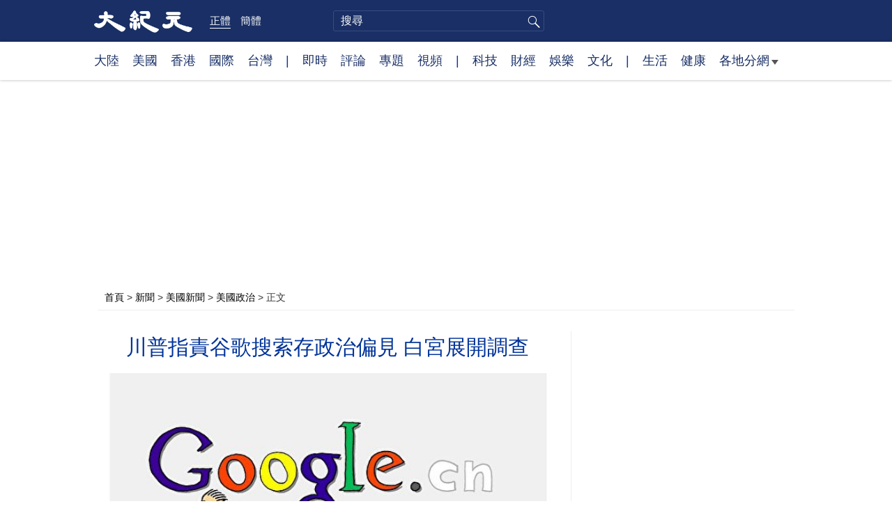

--- FILE ---
content_type: text/html; charset=UTF-8
request_url: https://www.epochtimes.com/b5/18/8/28/n10673952.htm
body_size: 15557
content:
<!DOCTYPE html>
<html lang="zh-Hant">
<head>
<meta charset="UTF-8">
<link rel="icon" href="/favicon.ico" type="image/x-icon">
<link rel="icon" href="/favicon-16x16.png" sizes="16x16" type="image/png">
<link rel="icon" href="/favicon-32x32.png" sizes="32x32" type="image/png">
<link rel="icon" href="/favicon-48x48.png" sizes="48x48" type="image/png">
<link rel="apple-touch-icon" sizes="120x120" href="/apple-touch-icon-120.png">
<link rel="apple-touch-icon" sizes="152x152" href="/apple-touch-icon-152.png">
<link rel="apple-touch-icon" sizes="180x180" href="/apple-touch-icon.png">
<link rel="icon" sizes="192x192" href="/android-icon-192x192.png">
<link rel="icon" sizes="512x512" href="/android-icon-512x512.png">
<link rel="manifest" href="/manifest.json">
<meta name="viewport" content="width=device-width, initial-scale=1">
<link rel="profile" href="http://gmpg.org/xfn/11">
<link rel="preconnect" href="https://www.googletagmanager.com">
<link rel="preconnect" href="https://cdn.cookielaw.org">
	<meta name="date" content="2018-08-29 5:30:20 AM" />
			<link rel="preload" as="image" href="https://i.epochtimes.com/assets/uploads/2010/03/1003252024302054-600x400.jpg">
	<title>川普指責谷歌搜索存政治偏見 白宮展開調查 | 大紀元</title>
<meta name='robots' content='index, follow' />
<meta name="description" content="美國總統唐納德•川普（特朗普）在週二（8月28日）表示，谷歌的搜索引擎對他隱瞞了「公平媒體」的報道，並表示他將解決這個問題。而作為母公司「Alphabet」公司的一部分，互聯網搜索巨頭谷歌公司則否認其搜索引擎存在任何政治偏見。">
<meta property="og:locale" content="zh_TW" >
<meta property="og:site_name" content="大紀元 www.epochtimes.com" >
<meta property="article:publisher" content="https://www.facebook.com/djytimes">
<meta property="og:url" content="https://www.epochtimes.com/b5/18/8/28/n10673952.htm">
<meta property="og:type" content="article">
<meta property="og:title" content="川普指責谷歌搜索存政治偏見 白宮展開調查 | 大紀元">
<meta property="og:description" content="美國總統唐納德•川普（特朗普）在週二（8月28日）表示，谷歌的搜索引擎對他隱瞞了「公平媒體」的報道，並表示他將解決這個問題。而作為母公司「Alphabet」公司的一部分，互聯網搜索巨頭谷歌公司則否認其搜索引擎存在任何政治偏見。">
<meta property="fb:page_id" content="1571885662850711">
<meta property="og:image" content="https://i.epochtimes.com/assets/uploads/2010/03/1003252024302054.jpg">
<meta property="twitter:site" content="大紀元 www.epochtimes.com" >
<meta property="twitter:domain" content="www.epochtimes.com" >
<meta name="twitter:title" content="川普指責谷歌搜索存政治偏見 白宮展開調查 | 大紀元">
<meta name="twitter:description" content="美國總統唐納德•川普（特朗普）在週二（8月28日）表示，谷歌的搜索引擎對他隱瞞了「公平媒體」的報道，並表示他將解決這個問題。而作為母公司「Alphabet」公司的一部分，互聯網搜索巨頭谷歌公司則否認其搜索引擎存在任何政治偏見。">
<meta name="twitter:card" content="summary_large_image">
<meta name="twitter:image" content="https://i.epochtimes.com/assets/uploads/2010/03/1003252024302054.jpg">
<link rel='stylesheet' id='djy-style-css' href='https://www.epochtimes.com/assets/themes/djy/style.min.css?ver=20260123' type='text/css' media='all' />
<link rel='stylesheet' id='djy-global-css' href='https://www.epochtimes.com/assets/themes/djy/css/global-v2.min.css?ver=20250424' type='text/css' media='all' />
<link rel='stylesheet' id='djy-article-css' href='https://www.epochtimes.com/assets/themes/djy/css/article-v2.min.css?ver=20250728' type='text/css' media='all' />
<link rel='stylesheet' id='djy-print-css' href='https://www.epochtimes.com/assets/themes/djy/css/print.min.css?ver=20160303' type='text/css' media='print' />

<link rel="canonical" href="https://www.epochtimes.com/b5/18/8/28/n10673952.htm" />
<meta property="fb:pages" content="156786811025453" />
<meta name="news_keywords" content="偏見,川普,政治,白宮,調查,谷歌,大紀元" />
	<script>
		var djy_primary_category, djy_primary_cat_full, djy_user_id, djy_tag_ids, djy_tag_names_full, djy_post_id, djy_author_ids, djy_public_authors, djy_cat_ids, djy_cat_names_full, djy_term_ids, djy_term_names_full, djy_all_term_ids, djy_all_term_names_full, djy_domain, djy_ads_term_ids, djy_publish_date, djy_no_ads = false;
		var encoding = 'b5';
        function verifyStorage(){try{ localStorage.setItem('test',1);localStorage.removeItem('test');return 1;} catch(e) {return 0;}}
        var hasStorage = verifyStorage();
        if (hasStorage) {
            var preferred_lang = localStorage.getItem('preferred_lang');
            var href = window.location.href;
            if (preferred_lang && href.indexOf('/tag/') === -1 && href.indexOf('/authors/') === -1) {
                if (window.location.pathname === '/' && preferred_lang === 'gb') {
                    window.location.replace('/gb/');
                } else {
                    var current_lang = '/'+ (preferred_lang === 'b5' ? 'gb' : 'b5')+'/';
                    if (href.indexOf(current_lang) !== -1 && href.indexOf('/'+preferred_lang+'/') === -1) {
                        window.location.replace(href.replace(current_lang, '/'+preferred_lang+'/'));
                    }
                }
            }
        }
	djy_primary_category = '1078159';
djy_primary_cat_full = '美國政治-1078159';
djy_user_id = '530';
djy_post_id = '10673952';
djy_tag_ids = '133748,50078,89800,433465,64757,104460';
djy_tag_names_full = '川普-133748;谷歌-50078;政治-89800;偏見-433465;白宮-64757;調查-104460';
djy_cat_ids = '391,1159476,1143934,401,980,1078159,412';
djy_cat_names_full = '各地分網-391;國際縱覽-1159476;墨爾本-1143934;新聞-401;澳洲-980;美國政治-1078159;美國新聞-412';
djy_term_ids = '1142556,1142558,3,1080307,4,6';
djy_term_names_full = '川普新政-1142556;川普新政：民生內政-1142558;今日頭版-3;臉書即時文章-1080307;要聞圖片-4;類別重點-6';
djy_all_term_ids = '391,1159476,1143934,401,980,1078159,412,1142556,1142558,3,1080307,4,6';
djy_all_term_names_full = '各地分網-391;國際縱覽-1159476;墨爾本-1143934;新聞-401;澳洲-980;美國政治-1078159;美國新聞-412;川普新政-1142556;川普新政：民生內政-1142558;今日頭版-3;臉書即時文章-1080307;要聞圖片-4;類別重點-6';
djy_ads_term_ids = '1142556,391,1159476,1143934,401,980,1078159,412,1142558,3,1080307,4,6';
djy_publish_date = '20180829';
	</script>
	
<script type="application/ld+json">
{"@context":"https:\/\/schema.org","@type":"BreadcrumbList","itemListElement":[{"@type":"ListItem","position":1,"name":"\u65b0\u805e","item":"https:\/\/www.epochtimes.com\/b5\/ncnews.htm"},{"@type":"ListItem","position":2,"name":"\u7f8e\u570b\u65b0\u805e","item":"https:\/\/www.epochtimes.com\/b5\/nsc412.htm"},{"@type":"ListItem","position":3,"name":"\u7f8e\u570b\u653f\u6cbb","item":"https:\/\/www.epochtimes.com\/b5\/ncid1078159.htm"}]}
</script>

<script type="application/ld+json">
{"@context":"https:\/\/schema.org","@type":"NewsArticle","@id":"https:\/\/www.epochtimes.com\/b5\/18\/8\/28\/n10673952.htm\/#newsarticle","url":"https:\/\/www.epochtimes.com\/b5\/18\/8\/28\/n10673952.htm","mainEntityOfPage":"https:\/\/www.epochtimes.com\/b5\/18\/8\/28\/n10673952.htm","headline":"川普指責谷歌搜索存政治偏見 白宮展開調查","description":"美國總統唐納德•川普（特朗普）在週二（8月28日）表示，谷歌的搜索引擎對他隱瞞了「公平媒體」的報道，並表示他將解決這個問題。而作為母公司「Alphabet」公司的一部分，互聯網搜索巨頭谷歌公司則否認其搜索引擎存在任何政治偏見。","keywords":"川普,谷歌,政治,偏見,白宮,調查","dateCreated":"2018-08-29T05:30:20Z","datePublished":"2018-08-29T05:30:20Z","dateModified":"2018-08-29T14:54:11Z","author":{"@type":"Person","name":"大紀元新聞網","description":"大紀元報導","image":""},"publisher":{"@type":"Organization","logo":{"@type":"ImageObject","url":"https:\/\/www.epochtimes.com\/assets\/themes\/djy\/images\/DJY-Web-Logo.png","width":"195","height":"80"},"name":"大紀元","sameAs":["https:\/\/www.facebook.com\/djytimes","https:\/\/x.com\/dajiyuan"]},"articleSection":"美國政治","thumbnailUrl":"https:\/\/i.epochtimes.com\/assets\/uploads\/2010\/03\/1003252024302054.jpg","name":"川普指責谷歌搜索存政治偏見 白宮展開調查","wordCount":"889","timeRequired":"213","mainEntity":{"@type":"WebPage","@id":"https:\/\/www.epochtimes.com\/b5\/18\/8\/28\/n10673952.htm"},"image":{"@type":"ImageObject","contentUrl":"https:\/\/i.epochtimes.com\/assets\/uploads\/2010\/03\/1003252024302054-600x449.jpg","url":"https:\/\/i.epochtimes.com\/assets\/uploads\/2010\/03\/1003252024302054-600x400.jpg","name":"<p>硅谷專家說：「如谷歌搜索結果失去公正性的信譽，會導致全球用戶大量流失，威脅公司生存」。谷歌總部員工披露，中共曾多次以大陸市場向谷歌為脅迫，要谷歌在中國大陸以外也像微軟的Bing搜索引擎那樣，「默契」配合中共封鎖法輪功、九評、退黨等中共不喜歡的信息，這都觸動谷歌的生存底綫。(大紀元資料圖片）<\/p>\n","height":"600","width":"400"},"isAccessibleForFree":"true","potentialAction":{"@type":"ReadAction","target":[{"@type":"EntryPoint","urlTemplate":"https:\/\/www.epochtimes.com\/b5\/18\/8\/28\/n10673952.htm"}]},"inLanguage":"zh-Hant","copyrightYear":"2026"}
</script>
<meta property="dable:item_id" content="10673952">
<meta property="dable:author" content="djy">
<link rel="amphtml" href="https://www.epochtimes.com/b5/18/8/28/n10673952.htm/amp" /><!--[if lt IE 9]>
     <script type="text/javascript" src="/assets/themes/djy/js/html5.js"></script>
     <link href="/assets/themes/djy/css/ie.css" rel="stylesheet" type="text/css" />
<![endif]-->
</head>
<body class="post-template-default single single-post postid-10673952 single-format-standard b5">
    <!-- Google tag (gtag.js) -->
    <script async src="https://www.googletagmanager.com/gtag/js?id=G-64JWG501SB"></script>
    <script>
        var ga4_para_obj = {};

        if (typeof(djy_user_id) != "undefined" && djy_user_id !== null) {
            ga4_para_obj.author_id = djy_user_id;
        }
        if (typeof(djy_public_authors) != "undefined" && djy_public_authors !== null) {
            ga4_para_obj.author_name = djy_public_authors;
        }
        if (typeof(djy_cat_ids) != "undefined" && djy_cat_ids !== null) {
            ga4_para_obj.category_ids = djy_cat_ids;
        }
        if (typeof(djy_all_term_names_full) != "undefined" && djy_all_term_names_full !== null) {
            ga4_para_obj.category_names = djy_all_term_names_full;
        }
        if (typeof(djy_primary_category) != "undefined" && djy_primary_category !== null) {
            ga4_para_obj.primary_category = djy_primary_cat_full;
        }
        if (typeof(djy_publish_date) != "undefined" && djy_publish_date !== null) {
            ga4_para_obj.publish_date = djy_publish_date;
        }
        if (typeof(djy_term_ids) != "undefined" && djy_term_ids !== null) {
            ga4_para_obj.term_ids = djy_term_ids;
        }
        ga4_para_obj.cookie_domain = '.epochtimes.com';

        window.dataLayer = window.dataLayer || [];
        function gtag(){dataLayer.push(arguments);}
        gtag('consent', 'default', {
            ad_storage: "granted",
            analytics_storage: "granted",
            functionality_storage: "granted",
            personalization_storage: "granted",
            security_storage: "granted",
            ad_user_data: "granted",
            ad_personalization: "granted"
        });// Override defaults to 'denied' for specific regions.
        gtag('consent', 'default', {
            ad_storage: 'denied',
            analytics_storage: 'denied',
            functionality_storage: 'denied',
            personalization_storage: 'denied',
            security_storage: 'denied',
            ad_user_data: 'denied',
            ad_personalization: 'denied',
            ad_user_personalization: 'denied',
            region: ['AT', 'BE', 'BG', 'HR', 'CY', 'CZ', 'DK', 'EE', 'FI', 'FR', 'DE', 'GR', 'HU', 'IE', 'IT', 'LV', 'LT', 'LU', 'MT', 'NL', 'PL', 'PT', 'RO', 'SK', 'SI', 'ES', 'SE', 'GB', 'CH']
        });


        var sent_pageview_status = 0;
        if (hasStorage) {
            //ATTN: in OneTrust: C0005 - social; C0003 - functional; C0002 - performance; C0004 - ads target; C0001 - basic that always active
            var currentGroups = localStorage.getItem('EpochOnetrustActiveGroups');
            if (currentGroups) {
                var performanceAuth = (currentGroups.indexOf('C0002') === -1) ? 'denied' : 'granted';
                var functionalAuth = (currentGroups.indexOf('C0003') === -1) ? 'denied' : 'granted';
                var targetingAuth = (currentGroups.indexOf('C0004') === -1) ? 'denied' : 'granted';

                gtag('consent', 'update', {
                    analytics_storage: performanceAuth,
                    personalization_storage: performanceAuth,
                    security_storage: performanceAuth,
                    functionality_storage: functionalAuth,
                    ad_storage: targetingAuth,
                    ad_user_data: targetingAuth,
                    ad_personalization: targetingAuth,
                    ad_user_personalization: targetingAuth
                });
                sent_pageview_status = 1;
            }
        }

        gtag('set', {'cookie_flags': 'SameSite=Lax;Secure'});
        gtag('set', 'send_page_view', false);
        gtag('js', new Date());
        gtag('config', 'G-64JWG501SB', ga4_para_obj);

        function sent_pageview_check() {
            if (sent_pageview_status < 3) {
                sent_pageview_status = 3;
                gtag('event', 'page_view', {
                    'page_title': document.title,
                    'page_location': window.location.href,
                    'page_path': window.location.pathname
                });
            }
        }
        if (sent_pageview_status == 1) {
            sent_pageview_check();
        }
        </script>
        <script src="https://cdn.cookielaw.org/scripttemplates/otSDKStub.js" data-document-language="true" type="text/javascript" charset="UTF-8" data-domain-script="018e5888-3113-7bbd-ad24-8a36ff0c5755" ></script>
        <script>
        function OptanonWrapper() {
            if (hasStorage && (localStorage.getItem('EpochOnetrustActiveGroups') !== OnetrustActiveGroups)) {
                localStorage.setItem('EpochOnetrustActiveGroups', OnetrustActiveGroups);
                window.location.reload();
            }
            sent_pageview_check();
        }

        // in case there was no callback
        setTimeout(function() {
            sent_pageview_check();
        }, 3000);
    </script>


	<script>
	var epochload = [];
	var slots =  new Array();
	function loadGTM(id) {
		(function(w,d,s,l,i){w[l]=w[l]||[];w[l].push({'gtm.start':new Date().getTime(),event:'gtm.js'});var f=d.getElementsByTagName(s)[0],j=d.createElement(s),dl=l!='dataLayer'?'&l='+l:'';
			j.async=true;j.src='//www.googletagmanager.com/gtm.js?id='+i+dl;f.parentNode.insertBefore(j,f);})(window,document,'script','dataLayer', id);
	}
		</script>
	<noscript><iframe src="//www.googletagmanager.com/ns.html?id=GTM-WHM2XS" height="0" width="0" style="display:none;visibility:hidden"></iframe></noscript>
	<script>
	if (document.getElementsByClassName('archive tag').length > 0) {
		setTimeout(function() {
			loadGTM('GTM-WHM2XS');
		}, 3000);
	} else {
		loadGTM('GTM-WHM2XS');
	}
	</script>
    <script class="optanon-category-C0002-C0004" type="text/plain" src="https://btloader.com/tag?o=5755245557186560&upapi=true" async></script>
	<header class="header">
	<div class="top_row">
		<div class="container">
			<div class="logo">
				<a title="大紀元首頁" href="/"><img alt="大紀元 LOGO" src="https://www.epochtimes.com/assets/themes/djy/images/ET_Logo_2_cn.png" width="475" height="109"></a>
			</div>
			<div class="b5_gb">
							<span class="b5 active"><a href="https://www.epochtimes.com/b5/18/8/28/n10673952.htm">正體</a></span>
				<span class="gb"><a href="https://www.epochtimes.com/gb/18/8/28/n10673952.htm">簡體</a></span>
						</div>
			<div class="search">
				<form class="search-form" method="post" role="search" action="https://www.epochtimes.com/b5/search.htm">
					<input type="hidden" name="encoding" value="b5">
					<input type="text" role="search" name="q" size="2" value="" maxlength="100" title="搜尋" placeholder="搜尋" class="search_input">
					<button type="submit" class="search_btn" title="submit">搜尋</button>
				</form>
			</div>
			<div class="user_block"></div>
			<div id="login_wrapper" class="pipa_login_wrapper"></div>
		</div>
	</div>
	<div class="nav_row">
		<div class="container">
			<ul>
				<li><a href="/b5/nsc413.htm">大陸</a></li>
				<li><a href="/b5/nsc412.htm">美國</a></li>
				<li><a href="/b5/ncid1349362.htm">香港</a></li>
				<li><a href="/b5/nsc418.htm">國際</a></li>
				<li><a href="/b5/ncid1349361.htm">台灣</a></li>
				<li>|</li>
				<li><a href="/b5/instant-news.htm">即時</a></li>
				<li><a href="/b5/nccomment.htm">評論</a></li>
				<li><a href="/b5/nf1191090.htm">專題</a></li>
				<li><a href="/b5/nf1596798.htm">視頻</a></li>
				<li>|</li>
				<li><a href="/b5/nsc419.htm">科技</a></li>
				<li><a href="/b5/nsc420.htm">財經</a></li>
				<li><a href="/b5/ncyule.htm">娛樂</a></li>
				<li><a href="/b5/nsc2007.htm">文化</a></li>
				<li>|</li>
				<li><a href="/b5/nsc2008.htm">生活</a></li>
				<li><a href="/b5/nsc1002.htm">健康</a></li>
				<li class="has_dropdown">
					<a target="_blank" href="/b5/ncChineseCommunity.htm">各地分網<span class="arrow-right"></span></a>
					<ul class="sub-menu">
                        <li><a target="_blank" href="/b5/nsc529.htm">紐約</a></li>
                        <li><a target="_blank" href="/b5/nsc925.htm">華府</a></li>
                        <li><a target="_blank" href="//sf.epochtimes.com/">舊金山</a></li>
                        <li><a target="_blank" href="/b5/nsc990.htm">費城</a></li>
                        <li><a target="_blank" href="/b5/nsc970.htm">洛杉磯</a></li>
                        <li><a target="_blank" href="/b5/nsc530.htm">新澤西</a></li>
                        <li><a target="_blank" href="/b5/nsc531.htm">波士頓</a></li>
                        <li><a target="_blank" href="/b5/nsc1000.htm">美西北</a></li>
                        <li><a target="_blank" href="/b5/ncid1139891.htm">多倫多</a></li>
                        <li><a target="_blank" href="/b5/nsc919.htm">美南</a></li>
                        <li><a target="_blank" href="/b5/ncid1143942.htm">溫哥華</a></li>
                        <li><a target="_blank" href="/b5/nsc918.htm">美中</a></li>
                        <li><a target="_blank" href="/taiwan">台灣</a></li>
                        <li><a target="_blank" href="/b5/ncid2437.htm">聖地亞哥</a></li>
                        <li><a target="_blank" href="https://hk.epochtimes.com">香港</a></li>
                        <li><a target="_blank" href="/b5/ncid2497.htm">加國亞省</a></li>
                        <li><a target="_blank" href="/b5/nsc980.htm">澳洲</a></li>
                        <li><a target="_blank" href="/b5/ncid2528.htm">蒙特利爾</a></li>
                        <li><a target="_blank" href="/b5/nsc974.htm">歐洲</a></li>
                        <li><a target="_blank" href="/b5/ncid1143937.htm">新西蘭</a></li>
                        <li><a target="_blank" href="/b5/ncid1143931.htm">日本</a></li>
                        <li><a target="_blank" href="/b5/ncChineseCommunity.htm">更多</a></li>
					</ul>
				</li>
			</ul>
		</div>
	</div>
</header><main id="main" role="main">
	<div class="main_container">
		<div id="topad728"><div id="topad728_inner"></div></div>
		<div class="show-for-medium-up" id="breadcrumb"><a href = "/b5/" target="blank">首頁</a> > <a target="_blank" class="breadcrumbs textLink" href="https://www.epochtimes.com/b5/ncnews.htm">新聞</a> > <a target="_blank" class="breadcrumbs textLink" href="https://www.epochtimes.com/b5/nsc412.htm">美國新聞</a> > <a target="_blank" class="breadcrumbs textLink" href="https://www.epochtimes.com/b5/ncid1078159.htm">美國政治</a> > <span class="current">正文</span></div>		<div class="main_content">
			<div class="print_logo">
				<a href="/"><img alt="site logo: www.epochtimes.com" src="https://www.epochtimes.com/assets/themes/djy/images/DJY-logo20140623-2.jpg" width="210" height="50"></a>
			</div>
			<div class="article">
				<div class="titles">
					
										<h1 class="title">川普指責谷歌搜索存政治偏見 白宮展開調查</h1>

					
									</div>
				<div class="featured_image"><a href="https://i.epochtimes.com/assets/uploads/2010/03/1003252024302054-600x400.jpg" target="_blank"><img width="600" height="400" src="/assets/themes/djy/images/white.png" data-src="https://i.epochtimes.com/assets/uploads/2010/03/1003252024302054-600x400.jpg" class="lazy attachment-djy_600_400 size-djy_600_400 wp-post-image" alt="川普指責谷歌搜索存政治偏見 白宮展開調查" decoding="async" fetchpriority="high" /><noscript><img width="600" height="400" src="https://i.epochtimes.com/assets/uploads/2010/03/1003252024302054-600x400.jpg" class="attachment-djy_600_400 size-djy_600_400 wp-post-image" alt="川普指責谷歌搜索存政治偏見 白宮展開調查" decoding="async" fetchpriority="high" /></noscript></a><div class="caption"><p>硅谷專家說：「如谷歌搜索結果失去公正性的信譽，會導致全球用戶大量流失，威脅公司生存」。谷歌總部員工披露，中共曾多次以大陸市場向谷歌為脅迫，要谷歌在中國大陸以外也像微軟的Bing搜索引擎那樣，「默契」配合中共封鎖法輪功、九評、退黨等中共不喜歡的信息，這都觸動谷歌的生存底綫。(大紀元資料圖片）</p>
</div></div>				<div class=info>
					<time datetime="2018-08-29T14:54:11+08:00">更新 2018-08-29 5:30 AM</time>
					<span class="pageview" data-postid="10673952">人氣 1705</span>					<div class="tags"><span>標籤: </span><a href="https://www.epochtimes.com/b5/tag/%e5%b7%9d%e6%99%ae.html" rel="tag">川普</a>, <a href="https://www.epochtimes.com/b5/tag/%e8%b0%b7%e6%ad%8c.html" rel="tag">谷歌</a>, <a href="https://www.epochtimes.com/b5/tag/%e6%94%bf%e6%b2%bb.html" rel="tag">政治</a>, <a href="https://www.epochtimes.com/b5/tag/%e5%81%8f%e8%a6%8b.html" rel="tag">偏見</a>, <a href="https://www.epochtimes.com/b5/tag/%e7%99%bd%e5%ae%ae.html" rel="tag">白宮</a>, <a href="https://www.epochtimes.com/b5/tag/%e8%aa%bf%e6%9f%a5.html" rel="tag">調查</a></div>
				</div>
				<div class="share">
							<span class="facebook social">
			<a href="https://www.facebook.com/sharer/sharer.php?u=https%3A%2F%2Fwww.epochtimes.com%2Fb5%2F18%2F8%2F28%2Fn10673952.htm" target="_blank">Facebook</a>
		</span>
			<span class="twitter social">
			<a href="https://twitter.com/intent/tweet?text=%E5%B7%9D%E6%99%AE%E6%8C%87%E8%B2%AC%E8%B0%B7%E6%AD%8C%E6%90%9C%E7%B4%A2%E5%AD%98%E6%94%BF%E6%B2%BB%E5%81%8F%E8%A6%8B+%E7%99%BD%E5%AE%AE%E5%B1%95%E9%96%8B%E8%AA%BF%E6%9F%A5&amp;via=dajiyuan&amp;url=https%3A%2F%2Fwww.epochtimes.com%2Fb5%2F18%2F8%2F28%2Fn10673952.htm" target="_blank">Twitter</a>
		</span>
			<span class="line social">
			<a href="https://line.me/R/msg/text/?%E5%B7%9D%E6%99%AE%E6%8C%87%E8%B2%AC%E8%B0%B7%E6%AD%8C%E6%90%9C%E7%B4%A2%E5%AD%98%E6%94%BF%E6%B2%BB%E5%81%8F%E8%A6%8B+%E7%99%BD%E5%AE%AE%E5%B1%95%E9%96%8B%E8%AA%BF%E6%9F%A5https://www.epochtimes.com/b5/18/8/28/n10673952.htm?openExternalBrowser=1" target="_blank">Line</a>
		</span>
			<span class="copy-url">
			<a rel="nofollow noreferrer" href="javascript:void(0)" id="copy_current_url">複製鏈接</a>
		</span>
						<span class="print_icon social">
						<a href="#Print" onclick="window.print(); return false;" rel="nofollow" target="_blank">Print</a>
					</span>
					<div class="font_size">【字號】
						<a href="#" onclick="changeArticleFont('b');return false;">大</a>&nbsp;
						<a href="#"	onclick="changeArticleFont('m');return false;">中</a>&nbsp;
						<a class="textLink" href="#" onclick="changeArticleFont('s');return false;">小</a>
					</div>
					<div class="gb_b5">
						<span class="b5 active"><a href="https://www.epochtimes.com/b5/18/8/28/n10673952.htm">正體</a></span>
						<span class="gb"><a href="https://www.epochtimes.com/gb/18/8/28/n10673952.htm">简体</a></span>
					</div>
				</div>
                				<div id="artbody" class="post_content" itemprop="articleBody">
					<!-- article content begin -->
					<p>【大紀元2018年08月29日訊】（大紀元記者高杉編譯報導）美國總統川普（特朗普）在週二（8月28日）表示，谷歌的搜索引擎對他隱瞞了「公平媒體」的報道，並表示他將解決這個問題。</p>
<p>據路透社報導，川普的經濟顧問拉里•庫德洛（Larry Kudlow）之後對記者表示，白宮正在「關注」谷歌，並將進行「一些調查和分析」，但他沒有提供更多細節。</p>
<p>川普此前曾發布了關於互聯網商務巨頭亞馬遜的推文，指責亞馬遜傷害了小企業和實體零售業，並從與美國郵政服務公司的交易中受益。上週，在沒有提及具體公司的情況下，川普還曾指責社交媒體公司在其審查行為中壓制了「數百萬人」的聲音。</p>
<p>在週二（8月28日）的幾條推文中，總統表示：關於「川普新聞」的谷歌搜索結果只顯示了那些「虛假新聞媒體」的報道。他說，這是對他和其他人的隱瞞和操縱。</p>
<p>川普還補充說：「這是一個非常嚴重的情況——將得到解決！」但他沒有提供會採取何種行動的細節。</p>
<p>對此，谷歌在一份聲明中表示，其搜索引擎「不會被用來設定政治議程，我們不會把我們的結果偏向任何政治意識形態&#8230;&#8230;」</p>
<p>「Alphabet」公司的股價在週二下跌了0.3%，降至1252.98美元。</p>
<h2>川普展開對「虛假媒體」的批判</h2>
<p>谷歌對於在互聯網搜索後得出何種結果的算法一直是保密的，據悉，谷歌搜索出的結果是由公司算法中對各種因素的衡量之後得到的。</p>
<p>一些因素包括計算通向該網頁的鏈接數量來確定網站的相關性。其它的因素還包括，個人瀏覽歷史和某些關鍵字如何出現在頁面上等等。</p>
<p>川普長期以來一直批評一些「有偏見」的新聞媒體對他的虛假報道，並經常使用「假新聞」（Fake News）這個詞來描述這些媒體及報道。本月早些時候，他還指責了包括Twitter和Facebook在內的社交媒體公司的審查制度。</p>
<p>雖然川普和白宮沒有提供任何關於將如何調查谷歌的細節，但是聯邦貿易委員會新任共和黨主席約瑟夫•西蒙斯（Joseph Simons）在六月份曾表示，該機構將密切關注主導互聯網活動的大型科技公司。</p>
<p>責任編輯：李緣</p>
<p>&nbsp;</p>
<span id="epoch_socail_span"></span><script type="text/javascript">
                var scripts_to_load = [];
                var contentObj = document.getElementById("epoch_socail_span").parentElement;
                var iframes = contentObj.querySelectorAll("iframe"); 
                if (hasStorage && localStorage.getItem("EpochOnetrustActiveGroups").indexOf("C0005") > -1) {
                    if (iframes.length > 0) {
                        iframes.forEach(function(iframe) {
                            var dataSrc = iframe.getAttribute("data2-src");
                            if (dataSrc) {
                                iframe.setAttribute("src", dataSrc);
                                iframe.removeAttribute("data2-src");
                            }
                        });
                    }
                    
                    var fvIframe = document.querySelector(".video_fit_container iframe");
                    if (fvIframe !== null) {
                        var srcURL = fvIframe.getAttribute("data2-src");
                        if (srcURL !== null && typeof srcURL !== "undefined" && srcURL.length > 0) {
                            fvIframe.setAttribute("src", srcURL);
                            fvIframe.removeAttribute("data2-src");
                        }
                    }
                } else {
                    var atag = "<a href='javascript:void(0);' class='open_one_trust_setting'>";
                    var hint = (encoding === "gb" ? ("(根据用户设置，社交媒体服务已被過濾。要显示内容，请"+ atag +"允许</a>社交媒体cookie。)") : ("(根據用戶設置，社交媒体服务已被过滤。要顯示內容，請"+ atag +"允許</a>社交媒体cookie。)"));
                    if (iframes.length > 0) {
                        for (var i = 0; i < iframes.length; i++) {
                            iframes[i].height = 30;
                            var parent = iframes[i].parentElement;
                            var iTag = document.createElement("i");
                            iTag.innerHTML = hint;
                            parent.insertBefore(iTag, iframes[i].nextSibling);
                        }
                    }
                    var tweets = document.querySelectorAll("blockquote.twitter-tweet");
                    if (tweets.length > 0) {
                        for (var i = 0; i < tweets.length; i++) {
                            var iTag = document.createElement("i");
                            iTag.innerHTML = hint;
                            tweets[i].appendChild(iTag);
                        }
                    }
                    var fvIframe = document.querySelector(".video_fit_container iframe");
                    if (fvIframe !== null) {
                        var iTag = document.createElement("i");
                        iTag.innerHTML = hint;
                        var parent = fvIframe.parentElement.parentNode;
                        if (parent) {
                            parent.insertBefore(iTag, fvIframe.parentElement.nextSibling);
                        }
                    }
                }
	    </script>					<!-- article content end -->
					<div id="below_article_ad"></div>
				</div>
									<div class="related_focuses">
						<span>相關專題:</span> <a href="https://www.epochtimes.com/b5/nf1142556.htm" rel="tag">川普新政</a> / <a href="https://www.epochtimes.com/b5/nf1142558.htm" rel="tag">川普新政：民生內政</a>					</div>
												<div class="related_post post_list">
					<div class="block_title">相關新聞</div>
											<div class="one_post">
							<div class="img"><a href="https://www.epochtimes.com/b5/16/8/16/n8208174.htm"><img alt="夢中發明 從谷歌搜索、失傳寶劍到電控大砲" src="https://i.epochtimes.com/assets/uploads/2016/08/1608161828122669-320x200.jpg" width="320" height="200"></a></div>
							<div class="title">
								<a href="https://www.epochtimes.com/b5/16/8/16/n8208174.htm">夢中發明 從谷歌搜索、失傳寶劍到電控大砲</a>
								<span class="pageview" data-postid="8208174">人氣 1623</span>							</div>
						</div>
												<div class="one_post">
							<div class="img"><a href="https://www.epochtimes.com/b5/17/7/27/n9469229.htm"><img alt="英女谷歌搜索舊居街景 驚見亡母重現眼前" src="/assets/themes/djy/images/djy_post_default_featured_image_320x200.jpg" width="320" height="200"></a></div>
							<div class="title">
								<a href="https://www.epochtimes.com/b5/17/7/27/n9469229.htm">英女谷歌搜索舊居街景 驚見亡母重現眼前</a>
								<span class="pageview" data-postid="9469229">人氣 129179</span>							</div>
						</div>
												<div class="one_post">
							<div class="img"><a href="https://www.epochtimes.com/b5/18/6/21/n10501051.htm"><img alt="美國會議員敦促谷歌放棄與華為的合作" src="/assets/themes/djy/images/djy_post_default_featured_image_320x200.jpg" width="320" height="200"></a></div>
							<div class="title">
								<a href="https://www.epochtimes.com/b5/18/6/21/n10501051.htm">美國會議員敦促谷歌放棄與華為的合作</a>
								<span class="pageview" data-postid="10501051">人氣 3375</span>							</div>
						</div>
												<div class="one_post">
							<div class="img"><a href="https://www.epochtimes.com/b5/18/7/5/n10538441.htm"><img alt="繼微軟谷歌後 亞馬遜也要在台設研究中心" src="/assets/themes/djy/images/djy_post_default_featured_image_320x200.jpg" width="320" height="200"></a></div>
							<div class="title">
								<a href="https://www.epochtimes.com/b5/18/7/5/n10538441.htm">繼微軟谷歌後 亞馬遜也要在台設研究中心</a>
								<span class="pageview" data-postid="10538441">人氣 254</span>							</div>
						</div>
										</div>
								<div id="dable_block"></div>
                <div class="post_list hot_posts" id="hot_articles">
                </div>
				<div class="comment_block" id="comment_block">
					<div class="tougao">
						如果您有新聞線索或資料給大紀元，請進入<a href="https://tougao.epochtimes.com/tougao_b5.php">安全投稿爆料平台</a>。
					</div>
					<div class="mtop10 commentbar large-12 medium-12 small-12 column" style="background:#eee;padding:10px;" id="comments">
評論
</div>

<div id="commentpost" style="display:block;margin-bottom:30px;" class="large-12 medium-12 small-12 column">
	<form id="commentForm" action="#" method="post">
		<textarea title="評論" rows="5" style="width:100%;" name="commentContent" id="commentContent" onfocus="this.value=''; this.onfocus=null;">
「大紀元將選取精彩讀者評論在全球報紙版面上刊登，請您与我們一起記錄歷史」
「大紀元保留刪除髒話貼、下流話貼、攻擊個人信仰貼等惡意留言的權利」
		</textarea>
		<input type="submit" name="submit" value="發表留言" style="float:right;margin-right:20px;font-size:1em;" />
		<input type="hidden" name="t" value="uc" />
		<input type="hidden" name="aid" value="10673952" />
	</form>
</div>

<section id="comments" class="large-12 medium-12 small-12 columns">
	<div id="comment_box">
		<div name="comments"></div>
	</div>
</section><!-- #comments -->
				</div>
			</div>
			<div class="sidebar">
				<aside class="sidebar_single">
	<div id="right_top_1"></div>
	<div class="news_tip">
		<p>如果您有新聞線索或疫情資料給我們</p>
		<a href="https://tougao.epochtimes.com/tougao_gb.php" target="_blank"><button>請進入安全爆料平台</button></a>
	</div>
	<hr class="line">
	<div class="newsletter live_stream"></div>
	<div class="news_letter"><div id="box_16092"></div></div>
		<div class="post_list hot_infogram">
		<div class="block_title">
			<span class="title">紀元圖解</span>
			<span class="more"><a target="_blank" href="/b5/nf1373494.htm">更多 &gt;</a></span>
		</div>
								<div class="one_post">
							<div class="img">
																<a href="https://www.epochtimes.com/b5/26/1/16/n14677590.htm"><img width="320" height="200" src="/assets/themes/djy/images/white.png" data-src="https://i.epochtimes.com/assets/uploads/2026/01/id14677592-b4433efb9b823f0c90024079dcd271ca-320x200.jpg" class="lazy attachment-djy_320_200 size-djy_320_200 wp-post-image" alt="【圖解】美國牛仔十大人生信條" decoding="async" /><noscript><img width="320" height="200" src="https://i.epochtimes.com/assets/uploads/2026/01/id14677592-b4433efb9b823f0c90024079dcd271ca-320x200.jpg" class="attachment-djy_320_200 size-djy_320_200 wp-post-image" alt="【圖解】美國牛仔十大人生信條" decoding="async" /></noscript></a>
							</div>
							<div class="title">
								<a href="https://www.epochtimes.com/b5/26/1/16/n14677590.htm">【圖解】美國牛仔十大人生信條</a>
								<div class="pageview" data-postid="14677590">人氣 947</div>
							</div>
						</div>
												<div class="one_post">
							<div class="img">
																<a href="https://www.epochtimes.com/b5/26/1/12/n14674656.htm"><img width="320" height="200" src="/assets/themes/djy/images/white.png" data-src="https://i.epochtimes.com/assets/uploads/2026/01/id14674809-1da96d606c7859d184f21a6fd1b1b4ee-320x200.jpg" class="lazy attachment-djy_320_200 size-djy_320_200 wp-post-image" alt="【圖解】午夜之錘 美摧毀伊朗核設施內幕" decoding="async" /><noscript><img width="320" height="200" src="https://i.epochtimes.com/assets/uploads/2026/01/id14674809-1da96d606c7859d184f21a6fd1b1b4ee-320x200.jpg" class="attachment-djy_320_200 size-djy_320_200 wp-post-image" alt="【圖解】午夜之錘 美摧毀伊朗核設施內幕" decoding="async" /></noscript></a>
							</div>
							<div class="title">
								<a href="https://www.epochtimes.com/b5/26/1/12/n14674656.htm">【圖解】午夜之錘 美摧毀伊朗核設施內幕</a>
								<div class="pageview" data-postid="14674656">人氣 4205</div>
							</div>
						</div>
							</div>
		<div class="post_list hot_news">
		<div class="block_title">
			<span class="title">新聞排行</span>
			<span class="more"><a target="_blank" href="/b5/nscrw401.htm">更多 &gt;</a></span>
		</div>
								<div class="one_post">
							<div class="img">
								<div class="seq">1</div>								<a href="https://www.epochtimes.com/b5/26/1/24/n14683367.htm"><img width="320" height="200" src="/assets/themes/djy/images/white.png" data-src="https://i.epochtimes.com/assets/uploads/2019/11/GettyImages-1178637561_cut-320x200.jpg" class="lazy attachment-djy_320_200 size-djy_320_200 wp-post-image" alt="爆料：張又俠政變未遂被抓 京西賓館曾爆槍戰" decoding="async" /><noscript><img width="320" height="200" src="https://i.epochtimes.com/assets/uploads/2019/11/GettyImages-1178637561_cut-320x200.jpg" class="attachment-djy_320_200 size-djy_320_200 wp-post-image" alt="爆料：張又俠政變未遂被抓 京西賓館曾爆槍戰" decoding="async" /></noscript></a>
							</div>
							<div class="title">
								<a href="https://www.epochtimes.com/b5/26/1/24/n14683367.htm">爆料：張又俠政變未遂被抓 京西賓館曾爆槍戰</a>
								<div class="pageview" data-postid="14683367">人氣 60556</div>
							</div>
						</div>
												<div class="one_post">
							<div class="img">
								<div class="seq">2</div>								<a href="https://www.epochtimes.com/b5/26/1/25/n14683464.htm"><img width="320" height="200" src="/assets/themes/djy/images/white.png" data-src="https://i.epochtimes.com/assets/uploads/2026/01/id14683269-GettyImages-1248011235_light--320x200.jpg" class="lazy attachment-djy_320_200 size-djy_320_200 wp-post-image" alt="多方爆料罕見指向同一驚人內幕 中南海出大事" decoding="async" /><noscript><img width="320" height="200" src="https://i.epochtimes.com/assets/uploads/2026/01/id14683269-GettyImages-1248011235_light--320x200.jpg" class="attachment-djy_320_200 size-djy_320_200 wp-post-image" alt="多方爆料罕見指向同一驚人內幕 中南海出大事" decoding="async" /></noscript></a>
							</div>
							<div class="title">
								<a href="https://www.epochtimes.com/b5/26/1/25/n14683464.htm">多方爆料罕見指向同一驚人內幕 中南海出大事</a>
								<div class="pageview" data-postid="14683464">人氣 29893</div>
							</div>
						</div>
												<div class="one_post">
							<div class="img">
								<div class="seq">3</div>								<a href="https://www.epochtimes.com/b5/26/1/22/n14681245.htm"><img width="320" height="200" src="/assets/themes/djy/images/white.png" data-src="https://i.epochtimes.com/assets/uploads/2025/11/id14644600-9405228-320x200.jpg" class="lazy attachment-djy_320_200 size-djy_320_200 wp-post-image" alt="福特號航母究竟有多強大？七個事實告訴你" decoding="async" /><noscript><img width="320" height="200" src="https://i.epochtimes.com/assets/uploads/2025/11/id14644600-9405228-320x200.jpg" class="attachment-djy_320_200 size-djy_320_200 wp-post-image" alt="福特號航母究竟有多強大？七個事實告訴你" decoding="async" /></noscript></a>
							</div>
							<div class="title">
								<a href="https://www.epochtimes.com/b5/26/1/22/n14681245.htm">福特號航母究竟有多強大？七個事實告訴你</a>
								<div class="pageview" data-postid="14681245">人氣 27949</div>
							</div>
						</div>
												<div class="one_post">
							<div class="img">
								<div class="seq">4</div>								<a href="https://www.epochtimes.com/b5/26/1/26/n14684221.htm"><img width="320" height="200" src="/assets/themes/djy/images/white.png" data-src="https://i.epochtimes.com/assets/uploads/2025/11/id14635980-GettyImages-2203521593-600x400-1-320x200.jpg" class="lazy attachment-djy_320_200 size-djy_320_200 wp-post-image" alt="傳張又俠出事前曾與習發生激烈爭吵" decoding="async" /><noscript><img width="320" height="200" src="https://i.epochtimes.com/assets/uploads/2025/11/id14635980-GettyImages-2203521593-600x400-1-320x200.jpg" class="attachment-djy_320_200 size-djy_320_200 wp-post-image" alt="傳張又俠出事前曾與習發生激烈爭吵" decoding="async" /></noscript></a>
							</div>
							<div class="title">
								<a href="https://www.epochtimes.com/b5/26/1/26/n14684221.htm">傳張又俠出事前曾與習發生激烈爭吵</a>
								<div class="pageview" data-postid="14684221">人氣 23348</div>
							</div>
						</div>
												<div class="one_post">
							<div class="img">
								<div class="seq">5</div>								<a href="https://www.epochtimes.com/b5/26/1/25/n14684160.htm"><img width="320" height="200" src="/assets/themes/djy/images/white.png" data-src="https://i.epochtimes.com/assets/uploads/2024/03/id14192789-Hkg7998117-320x200.jpg" class="lazy attachment-djy_320_200 size-djy_320_200 wp-post-image" alt="爆料：張又俠被抓後 軍官紛紛辭職" decoding="async" /><noscript><img width="320" height="200" src="https://i.epochtimes.com/assets/uploads/2024/03/id14192789-Hkg7998117-320x200.jpg" class="attachment-djy_320_200 size-djy_320_200 wp-post-image" alt="爆料：張又俠被抓後 軍官紛紛辭職" decoding="async" /></noscript></a>
							</div>
							<div class="title">
								<a href="https://www.epochtimes.com/b5/26/1/25/n14684160.htm">爆料：張又俠被抓後 軍官紛紛辭職</a>
								<div class="pageview" data-postid="14684160">人氣 20179</div>
							</div>
						</div>
							</div>
	<div id="rightmiddle2"></div>	<div class="post_list hot_yule">
		<div class="block_title">
			<span class="title">娛樂排行</span>
			<span class="more"><a target="_blank" href="/b5/nscrw406.htm">更多 &gt;</a></span>
		</div>
								<div class="one_post">
							<div class="img">
								<div class="seq">1</div>								<a href="https://www.epochtimes.com/b5/26/1/24/n14682758.htm"><img width="320" height="200" src="/assets/themes/djy/images/white.png" data-src="https://i.epochtimes.com/assets/uploads/2026/01/id14682919-liu-yan-320x200.jpg" class="lazy attachment-djy_320_200 size-djy_320_200 wp-post-image" alt="柳岩主演《金剛不壞》 上映48天票房僅70萬" decoding="async" /><noscript><img width="320" height="200" src="https://i.epochtimes.com/assets/uploads/2026/01/id14682919-liu-yan-320x200.jpg" class="attachment-djy_320_200 size-djy_320_200 wp-post-image" alt="柳岩主演《金剛不壞》 上映48天票房僅70萬" decoding="async" /></noscript></a>
							</div>
							<div class="title">
								<a href="https://www.epochtimes.com/b5/26/1/24/n14682758.htm">柳岩主演《金剛不壞》 上映48天票房僅70萬</a>
								<div class="pageview" data-postid="14682758">人氣 8733</div>
							</div>
						</div>
												<div class="one_post">
							<div class="img">
								<div class="seq">2</div>								<a href="https://www.epochtimes.com/b5/26/1/23/n14682654.htm"><img width="320" height="200" src="/assets/themes/djy/images/white.png" data-src="https://i.epochtimes.com/assets/uploads/2018/09/dongxin-20180903-fanbingbing-zhangziyi01-320x200.jpg" class="lazy attachment-djy_320_200 size-djy_320_200 wp-post-image" alt="范冰冰無緣香港金像獎 章子怡被指最受益" decoding="async" /><noscript><img width="320" height="200" src="https://i.epochtimes.com/assets/uploads/2018/09/dongxin-20180903-fanbingbing-zhangziyi01-320x200.jpg" class="attachment-djy_320_200 size-djy_320_200 wp-post-image" alt="范冰冰無緣香港金像獎 章子怡被指最受益" decoding="async" /></noscript></a>
							</div>
							<div class="title">
								<a href="https://www.epochtimes.com/b5/26/1/23/n14682654.htm">范冰冰無緣香港金像獎 章子怡被指最受益</a>
								<div class="pageview" data-postid="14682654">人氣 2763</div>
							</div>
						</div>
												<div class="one_post">
							<div class="img">
								<div class="seq">3</div>								<a href="https://www.epochtimes.com/b5/26/1/23/n14682680.htm"><img width="320" height="200" src="/assets/themes/djy/images/white.png" data-src="https://i.epochtimes.com/assets/uploads/2026/01/id14682704-Song-Zuer-320x200.jpg" class="lazy attachment-djy_320_200 size-djy_320_200 wp-post-image" alt="宋祖兒瘦成皮包骨 曾因嬰兒肥用極端方法減肥" decoding="async" /><noscript><img width="320" height="200" src="https://i.epochtimes.com/assets/uploads/2026/01/id14682704-Song-Zuer-320x200.jpg" class="attachment-djy_320_200 size-djy_320_200 wp-post-image" alt="宋祖兒瘦成皮包骨 曾因嬰兒肥用極端方法減肥" decoding="async" /></noscript></a>
							</div>
							<div class="title">
								<a href="https://www.epochtimes.com/b5/26/1/23/n14682680.htm">宋祖兒瘦成皮包骨 曾因嬰兒肥用極端方法減肥</a>
								<div class="pageview" data-postid="14682680">人氣 1757</div>
							</div>
						</div>
												<div class="one_post">
							<div class="img">
								<div class="seq">4</div>								<a href="https://www.epochtimes.com/b5/26/1/25/n14683725.htm"><img width="320" height="200" src="/assets/themes/djy/images/white.png" data-src="https://i.epochtimes.com/assets/uploads/2026/01/id14683736-2601250333431487-320x200.jpg" class="lazy attachment-djy_320_200 size-djy_320_200 wp-post-image" alt="張學友唱完324場認失業 被曝欠債罕見回應" decoding="async" /><noscript><img width="320" height="200" src="https://i.epochtimes.com/assets/uploads/2026/01/id14683736-2601250333431487-320x200.jpg" class="attachment-djy_320_200 size-djy_320_200 wp-post-image" alt="張學友唱完324場認失業 被曝欠債罕見回應" decoding="async" /></noscript></a>
							</div>
							<div class="title">
								<a href="https://www.epochtimes.com/b5/26/1/25/n14683725.htm">張學友唱完324場認失業 被曝欠債罕見回應</a>
								<div class="pageview" data-postid="14683725">人氣 1492</div>
							</div>
						</div>
												<div class="one_post">
							<div class="img">
								<div class="seq">5</div>								<a href="https://www.epochtimes.com/b5/26/1/24/n14683332.htm"><img width="320" height="200" src="/assets/themes/djy/images/white.png" data-src="https://i.epochtimes.com/assets/uploads/2026/01/id14683379-2511121045212563-320x200.jpg" class="lazy attachment-djy_320_200 size-djy_320_200 wp-post-image" alt="佘詩曼吐婚育心聲 已立遺囑留2億身家給3至親" decoding="async" /><noscript><img width="320" height="200" src="https://i.epochtimes.com/assets/uploads/2026/01/id14683379-2511121045212563-320x200.jpg" class="attachment-djy_320_200 size-djy_320_200 wp-post-image" alt="佘詩曼吐婚育心聲 已立遺囑留2億身家給3至親" decoding="async" /></noscript></a>
							</div>
							<div class="title">
								<a href="https://www.epochtimes.com/b5/26/1/24/n14683332.htm">佘詩曼吐婚育心聲 已立遺囑留2億身家給3至親</a>
								<div class="pageview" data-postid="14683332">人氣 917</div>
							</div>
						</div>
							</div>
		<div class="post_list hot_culture">
		<div class="block_title">
			<span class="title">文化排行</span>
			<span class="more"><a target="_blank" href="/b5/nscrw2007.htm">更多 &gt;</a></span>
		</div>
								<div class="one_post">
							<div class="img">
								<div class="seq">1</div>								<a href="https://www.epochtimes.com/b5/18/1/23/n10079917.htm"><img width="320" height="200" src="/assets/themes/djy/images/white.png" data-src="https://i.epochtimes.com/assets/uploads/2025/08/id14463110-K2A001285N000000012PAA-320x200.jpg" class="lazy attachment-djy_320_200 size-djy_320_200 wp-post-image" alt="臘八的來源與風俗：吃了臘八飯就把年來辦！" decoding="async" /><noscript><img width="320" height="200" src="https://i.epochtimes.com/assets/uploads/2025/08/id14463110-K2A001285N000000012PAA-320x200.jpg" class="attachment-djy_320_200 size-djy_320_200 wp-post-image" alt="臘八的來源與風俗：吃了臘八飯就把年來辦！" decoding="async" /></noscript></a>
							</div>
							<div class="title">
								<a href="https://www.epochtimes.com/b5/18/1/23/n10079917.htm">臘八的來源與風俗：吃了臘八飯就把年來辦！</a>
								<div class="pageview" data-postid="10079917">人氣 3882</div>
							</div>
						</div>
												<div class="one_post">
							<div class="img">
								<div class="seq">2</div>								<a href="https://www.epochtimes.com/b5/22/12/24/n13891107.htm"><img width="320" height="200" src="/assets/themes/djy/images/white.png" data-src="https://i.epochtimes.com/assets/uploads/2026/01/id14678474-14fe18f77e967a70a5e47d8bd115d5b1-320x200.jpg" class="lazy attachment-djy_320_200 size-djy_320_200 wp-post-image" alt="明朝忠臣輪迴轉世 出生七年不開口就等見一人" decoding="async" /><noscript><img width="320" height="200" src="https://i.epochtimes.com/assets/uploads/2026/01/id14678474-14fe18f77e967a70a5e47d8bd115d5b1-320x200.jpg" class="attachment-djy_320_200 size-djy_320_200 wp-post-image" alt="明朝忠臣輪迴轉世 出生七年不開口就等見一人" decoding="async" /></noscript></a>
							</div>
							<div class="title">
								<a href="https://www.epochtimes.com/b5/22/12/24/n13891107.htm">明朝忠臣輪迴轉世 出生七年不開口就等見一人</a>
								<div class="pageview" data-postid="13891107">人氣 3865</div>
							</div>
						</div>
												<div class="one_post">
							<div class="img">
								<div class="seq">3</div>								<a href="https://www.epochtimes.com/b5/26/1/20/n14679940.htm"><img width="320" height="200" src="/assets/themes/djy/images/white.png" data-src="https://i.epochtimes.com/assets/uploads/2026/01/id14680010-2026-2027-320x200.png" class="lazy attachment-djy_320_200 size-djy_320_200 wp-post-image" alt="2026—2027赤馬紅羊年60年一遇 赤馬紅羊劫真有其事？" decoding="async" /><noscript><img width="320" height="200" src="https://i.epochtimes.com/assets/uploads/2026/01/id14680010-2026-2027-320x200.png" class="attachment-djy_320_200 size-djy_320_200 wp-post-image" alt="2026—2027赤馬紅羊年60年一遇 赤馬紅羊劫真有其事？" decoding="async" /></noscript></a>
							</div>
							<div class="title">
								<a href="https://www.epochtimes.com/b5/26/1/20/n14679940.htm">2026—2027赤馬紅羊年60年一遇 赤馬紅羊劫真有其事？</a>
								<div class="pageview" data-postid="14679940">人氣 2912</div>
							</div>
						</div>
												<div class="one_post">
							<div class="img">
								<div class="seq">4</div>								<a href="https://www.epochtimes.com/b5/26/1/21/n14681076.htm"><img width="320" height="200" src="/assets/themes/djy/images/white.png" data-src="https://i.epochtimes.com/assets/uploads/2025/12/id14653130-446cb122c98e2365557856ed557b22b6-320x200.jpg" class="lazy attachment-djy_320_200 size-djy_320_200 wp-post-image" alt="人物寫實油畫大賽入圍作品——《活摘》" decoding="async" /><noscript><img width="320" height="200" src="https://i.epochtimes.com/assets/uploads/2025/12/id14653130-446cb122c98e2365557856ed557b22b6-320x200.jpg" class="attachment-djy_320_200 size-djy_320_200 wp-post-image" alt="人物寫實油畫大賽入圍作品——《活摘》" decoding="async" /></noscript></a>
							</div>
							<div class="title">
								<a href="https://www.epochtimes.com/b5/26/1/21/n14681076.htm">人物寫實油畫大賽入圍作品——《活摘》</a>
								<div class="pageview" data-postid="14681076">人氣 2000</div>
							</div>
						</div>
												<div class="one_post">
							<div class="img">
								<div class="seq">5</div>								<a href="https://www.epochtimes.com/b5/26/1/22/n14681720.htm"><img width="320" height="200" src="/assets/themes/djy/images/white.png" data-src="https://i.epochtimes.com/assets/uploads/2026/01/id14681722-shutterstock_1156209097-320x200.jpg" class="lazy attachment-djy_320_200 size-djy_320_200 wp-post-image" alt="育兒祕訣：一句話可能決定孩子一生的情商" decoding="async" /><noscript><img width="320" height="200" src="https://i.epochtimes.com/assets/uploads/2026/01/id14681722-shutterstock_1156209097-320x200.jpg" class="attachment-djy_320_200 size-djy_320_200 wp-post-image" alt="育兒祕訣：一句話可能決定孩子一生的情商" decoding="async" /></noscript></a>
							</div>
							<div class="title">
								<a href="https://www.epochtimes.com/b5/26/1/22/n14681720.htm">育兒祕訣：一句話可能決定孩子一生的情商</a>
								<div class="pageview" data-postid="14681720">人氣 898</div>
							</div>
						</div>
							</div>
		<div class="post_list hot_life">
		<div class="block_title">
			<span class="title">生活排行</span>
			<span class="more"><a target="_blank" href="/b5/nscrw2008.htm">更多 &gt;</a></span>
		</div>
								<div class="one_post">
							<div class="img">
								<div class="seq">1</div>								<a href="https://www.epochtimes.com/b5/26/1/23/n14682684.htm"><img width="320" height="200" src="/assets/themes/djy/images/white.png" data-src="https://i.epochtimes.com/assets/uploads/2026/01/id14682702-12-Health-Facts-Doctors-Want-You-to-Stop-Believing-320x200.jpg" class="lazy attachment-djy_320_200 size-djy_320_200 wp-post-image" alt="醫師希望你別再相信的9個健康「常識」" decoding="async" /><noscript><img width="320" height="200" src="https://i.epochtimes.com/assets/uploads/2026/01/id14682702-12-Health-Facts-Doctors-Want-You-to-Stop-Believing-320x200.jpg" class="attachment-djy_320_200 size-djy_320_200 wp-post-image" alt="醫師希望你別再相信的9個健康「常識」" decoding="async" /></noscript></a>
							</div>
							<div class="title">
								<a href="https://www.epochtimes.com/b5/26/1/23/n14682684.htm">醫師希望你別再相信的9個健康「常識」</a>
								<div class="pageview" data-postid="14682684">人氣 971</div>
							</div>
						</div>
												<div class="one_post">
							<div class="img">
								<div class="seq">2</div>								<a href="https://www.epochtimes.com/b5/26/1/26/n14684427.htm"><img width="320" height="200" src="/assets/themes/djy/images/white.png" data-src="https://i.epochtimes.com/assets/uploads/2023/11/id14110117-shutterstock_155714396-320x200.jpg" class="lazy attachment-djy_320_200 size-djy_320_200 wp-post-image" alt="燒焦的食物在丟進垃圾桶前 務必先做一件事" decoding="async" /><noscript><img width="320" height="200" src="https://i.epochtimes.com/assets/uploads/2023/11/id14110117-shutterstock_155714396-320x200.jpg" class="attachment-djy_320_200 size-djy_320_200 wp-post-image" alt="燒焦的食物在丟進垃圾桶前 務必先做一件事" decoding="async" /></noscript></a>
							</div>
							<div class="title">
								<a href="https://www.epochtimes.com/b5/26/1/26/n14684427.htm">燒焦的食物在丟進垃圾桶前 務必先做一件事</a>
								<div class="pageview" data-postid="14684427">人氣 528</div>
							</div>
						</div>
												<div class="one_post">
							<div class="img">
								<div class="seq">3</div>								<a href="https://www.epochtimes.com/b5/26/1/25/n14683644.htm"><img width="320" height="200" src="/assets/themes/djy/images/white.png" data-src="https://i.epochtimes.com/assets/uploads/2026/01/id14683655-GettyImages-1233290778-320x200.jpg" class="lazy attachment-djy_320_200 size-djy_320_200 wp-post-image" alt="研究：漫步大自然聽鳥鳴聲 可提升幸福感" decoding="async" /><noscript><img width="320" height="200" src="https://i.epochtimes.com/assets/uploads/2026/01/id14683655-GettyImages-1233290778-320x200.jpg" class="attachment-djy_320_200 size-djy_320_200 wp-post-image" alt="研究：漫步大自然聽鳥鳴聲 可提升幸福感" decoding="async" /></noscript></a>
							</div>
							<div class="title">
								<a href="https://www.epochtimes.com/b5/26/1/25/n14683644.htm">研究：漫步大自然聽鳥鳴聲 可提升幸福感</a>
								<div class="pageview" data-postid="14683644">人氣 318</div>
							</div>
						</div>
												<div class="one_post">
							<div class="img">
								<div class="seq">4</div>								<a href="https://www.epochtimes.com/b5/26/1/26/n14684313.htm"><img width="320" height="200" src="/assets/themes/djy/images/white.png" data-src="https://i.epochtimes.com/assets/uploads/2026/01/id14684319-shutterstock_307284710-1-320x200.jpg" class="lazy attachment-djy_320_200 size-djy_320_200 wp-post-image" alt="防詐騙事件 美國旅遊記者分享預訂旅館訣竅" decoding="async" /><noscript><img width="320" height="200" src="https://i.epochtimes.com/assets/uploads/2026/01/id14684319-shutterstock_307284710-1-320x200.jpg" class="attachment-djy_320_200 size-djy_320_200 wp-post-image" alt="防詐騙事件 美國旅遊記者分享預訂旅館訣竅" decoding="async" /></noscript></a>
							</div>
							<div class="title">
								<a href="https://www.epochtimes.com/b5/26/1/26/n14684313.htm">防詐騙事件 美國旅遊記者分享預訂旅館訣竅</a>
								<div class="pageview" data-postid="14684313">人氣 204</div>
							</div>
						</div>
												<div class="one_post">
							<div class="img">
								<div class="seq">5</div>								<a href="https://www.epochtimes.com/b5/26/1/24/n14682782.htm"><img width="320" height="200" src="/assets/themes/djy/images/white.png" data-src="https://i.epochtimes.com/assets/uploads/2026/01/id14682788-shutterstock_2464429777-320x200.jpg" class="lazy attachment-djy_320_200 size-djy_320_200 wp-post-image" alt="護照被盜後莫慌 應立即採取7個步驟" decoding="async" /><noscript><img width="320" height="200" src="https://i.epochtimes.com/assets/uploads/2026/01/id14682788-shutterstock_2464429777-320x200.jpg" class="attachment-djy_320_200 size-djy_320_200 wp-post-image" alt="護照被盜後莫慌 應立即採取7個步驟" decoding="async" /></noscript></a>
							</div>
							<div class="title">
								<a href="https://www.epochtimes.com/b5/26/1/24/n14682782.htm">護照被盜後莫慌 應立即採取7個步驟</a>
								<div class="pageview" data-postid="14682782">人氣 135</div>
							</div>
						</div>
							</div>
		<div class="post_list signature_view">
		<div class="block_title">
			<span class="title">獨家視角</span>
			<span class="more"><a target="_blank" href="/b5/nf6092.htm">更多 &gt;</a></span>
		</div>
						<div class="one_title">
					<a target="_blank" href="https://www.epochtimes.com/b5/25/11/13/n14635481.htm" >【獨家】中共國家安全部第十局起底</a>
					<span class="title_audio">&nbsp;</span>				</div>
								<div class="one_title">
					<a target="_blank" href="https://www.epochtimes.com/b5/25/5/23/n14516563.htm" >王友群：中南海巨變 中國出路在何方</a>
					<span class="title_audio">&nbsp;</span>				</div>
								<div class="one_title">
					<a target="_blank" href="https://www.epochtimes.com/b5/25/4/26/n14492364.htm" >成都掛反共條幅勇士身分披露 知情人談內幕</a>
					<span class="title_audio">&nbsp;</span>				</div>
								<div class="one_title">
					<a target="_blank" href="https://www.epochtimes.com/b5/25/3/25/n14466392.htm" >【內幕】中國大基建如何成為貪腐提款機</a>
					<span class="title_audio">&nbsp;</span>				</div>
								<div class="one_title">
					<a target="_blank" href="https://www.epochtimes.com/b5/25/3/20/n14462776.htm" >【內幕】李嘉誠賣巴拿馬港口涉中共高層政爭</a>
					<span class="title_audio">&nbsp;</span>				</div>
								<div class="one_title">
					<a target="_blank" href="https://www.epochtimes.com/b5/25/3/7/n14453270.htm" >【獨家】防火牆下的博弈 中國多少人在翻牆</a>
					<span class="title_audio">&nbsp;</span>				</div>
					</div>
	<div id="rightmiddle3"></div>
</aside>

			</div>
		</div>
	</div>
	<div id="breaking_news_container"></div>
</main>
<footer>
	<div class="container">
		<div class="logo">
			<a title="大紀元首頁" href="/"><img alt="大紀元 LOGO" src="https://www.epochtimes.com/assets/themes/djy/images/djy_logo3.png" width="165" height="74"></a>
		</div>
		<div class="copyright">
			本網站圖文內容歸大紀元所有，任何單位及個人未經許可，不得擅自轉載使用。 <br>
			Copyright© 2000 - 2026&nbsp;&nbsp; The Epoch Times Association Inc. All Rights Reserved.
		</div>
        <div class="one-trust">
            <!-- OneTrust Cookies Settings button start -->
            <button id="ot-sdk-btn" class="ot-sdk-show-settings">Cookie 設置</button>
            <!-- OneTrust Cookies Settings button end -->
        </div>
	</div>
	<div id="back-top"><a href="javascript:void(0)" class="cd-top">Back to Top</a></div>
</footer>

<script type="text/javascript" src="https://www.epochtimes.com/assets/themes/djy/js/jquery-all.min.js?ver=20200218" id="jquery-js"></script>
<script type="text/javascript" src="https://www.epochtimes.com/assets/themes/djy/js/bottom.min.js?ver=20260120" id="djy-bottom-js-js"></script>
<script type="text/javascript" src="https://www.epochtimes.com/assets/themes/djy/js/sticky.min.js?ver=20160401" id="djy-sticky-js-js"></script>
<script type="text/javascript" src="https://www.epochtimes.com/assets/themes/djy/js/news.min.js?ver=20150802" id="djy-news-js-js"></script>
<script type="text/javascript" src="https://www.epochtimes.com/assets/themes/djy/js/ads/www/default_article.min.js?ver=20241015" id="djy-post-ads-js-js"></script>
</body>
</html>


--- FILE ---
content_type: text/html
request_url: https://www.epochtimes.com/desktop/b5/index.htm
body_size: 34276
content:
<!DOCTYPE html>
<html lang="zh-Hant">
<head>
	<meta charset="UTF-8">
	<meta http-equiv="refresh" content="1200" />
	<meta name="viewport" content="width=device-width, initial-scale=1.0" />
    <link rel="icon" href="/favicon.ico" type="image/x-icon">
    <link rel="icon" href="/favicon-16x16.png" sizes="16x16" type="image/png">
    <link rel="icon" href="/favicon-32x32.png" sizes="32x32" type="image/png">
    <link rel="icon" href="/favicon-48x48.png" sizes="48x48" type="image/png">
    <link rel="apple-touch-icon" sizes="120x120" href="/apple-touch-icon-120.png">
    <link rel="apple-touch-icon" sizes="152x152" href="/apple-touch-icon-152.png">
    <link rel="apple-touch-icon" sizes="180x180" href="/apple-touch-icon.png">
    <link rel="icon" sizes="192x192" href="/android-icon-192x192.png">
    <link rel="icon" sizes="512x512" href="/android-icon-512x512.png">
    <link rel="manifest" href="/manifest.json">
	<link rel="profile" href="https://gmpg.org/xfn/11" />
	<link rel="preconnect" href="https://www.googletagmanager.com">
   	<link rel="preconnect" href="https://cdn.cookielaw.org">
	<title>大紀元 | 大紀元新聞網</title>
<meta name='robots' content='index, follow' />
<link rel="canonical" href="https://www.epochtimes.com">
<meta name="description" content="2000年在美國創立的大紀元,目前是全球最大的中文和多語種報紙與網路媒體。大紀元為讀者呈現最快最準確的信息；秉承普世價值,堅持獨立原則,揭露被中共掩蓋的真相,為受迫害者發聲。">
<meta property="og:locale" content="zh_TW" >
<meta property="og:type" content="website" >
<meta property="og:url" content="https://www.epochtimes.com" >
<meta property="og:site_name" content="大紀元 www.epochtimes.com" >
<meta property="fb:app_id" content="1571885662850711">
<meta property="article:publisher" content="https://www.facebook.com/djytimes">
<meta property="og:title" content="大紀元">
<meta property="og:description" content="2000年在美國創立的大紀元,目前是全球最大的中文和多語種報紙與網路媒體。大紀元為讀者呈現最快最準確的信息；秉承普世價值,堅持獨立原則,揭露被中共掩蓋的真相,為受迫害者發聲。">
<meta property="og:image" content="https://i.epochtimes.com/assets/uploads/2017/02/DJY_FB_DefaultImage2017.jpg">
<meta property="twitter:card" content="summary_large_image" >
<meta property="twitter:image" content="https://i.epochtimes.com/assets/uploads/2017/02/DJY_FB_DefaultImage2017.jpg">
<meta property="twitter:domain" content="大紀元 www.epochtimes.com" >
<meta name="twitter:site" content="@dajiyuan">
<meta property="twitter:description" content="2000年在美國創立的大紀元,目前是全球最大的中文和多語種報紙與網路媒體。大紀元為讀者呈現最快最準確的信息；秉承普世價值,堅持獨立原則,揭露被中共掩蓋的真相,為受迫害者發聲。">
<link rel='stylesheet' id='djy-style-css' href='https://www.epochtimes.com/assets/themes/djy/style.min.css?ver=20260123' type='text/css' media='all' />
<link rel='stylesheet' id='djy-bxslider-css-css' href='https://www.epochtimes.com/assets/themes/djy/js/jquery.bxslider/jquery.bxslider.css?ver=20150811' type='text/css' media='all' />
<link rel='stylesheet' id='djy-frontpage-css' href='https://www.epochtimes.com/assets/themes/djy/css/front-page.min.css?ver=20250924' type='text/css' media='all' />

<meta property="fb:pages" content="156786811025453" />
	<script>
		var djy_primary_category, djy_primary_cat_full, djy_user_id, djy_tag_ids, djy_tag_names_full, djy_post_id, djy_author_ids, djy_public_authors, djy_cat_ids, djy_cat_names_full, djy_term_ids, djy_term_names_full, djy_all_term_ids, djy_all_term_names_full, djy_domain, djy_ads_term_ids, djy_publish_date, djy_no_ads = false;
		var encoding = 'b5';
        function verifyStorage(){try{ localStorage.setItem('test',1);localStorage.removeItem('test');return 1;} catch(e) {return 0;}}
        var hasStorage = verifyStorage();
        if (hasStorage) {
            var preferred_lang = localStorage.getItem('preferred_lang');
            var href = window.location.href;
            if (preferred_lang && href.indexOf('/tag/') === -1 && href.indexOf('/authors/') === -1) {
                if (window.location.pathname === '/' && preferred_lang === 'gb') {
                    window.location.replace('/gb/');
                } else {
                    var current_lang = '/'+ (preferred_lang === 'b5' ? 'gb' : 'b5')+'/';
                    if (href.indexOf(current_lang) !== -1 && href.indexOf('/'+preferred_lang+'/') === -1) {
                        window.location.replace(href.replace(current_lang, '/'+preferred_lang+'/'));
                    }
                }
            }
        }
		</script>
	
<script type="application/ld+json">
[{"@context":"https:\/\/schema.org","@type":"NewsMediaOrganization","id":"https:\/\/www.epochtimes.com\/#corporation","name":"The Epoch Times","masthead":"https:\/\/www.epochtimes.com\/the-epoch-times-masthead","foundingDate":"2000","alternateName":["The Epoch Times","epoch times"],"legalName":"The Epoch Times","url":"https:\/\/www.epochtimes.com\/","logo":{"@context":"https:\/\/schema.org","@type":"ImageObject","url":"https:\/\/www.epochtimes.com\/assets\/themes\/djy\/images\/DJY-Web-Logo.png","height":"80","width":"195"},"email":"editor@epochtimes.com","sameAs":["https:\/\/www.epochtimes.com\/gb\/about-djy.htm","https:\/\/www.wikidata.org\/wiki\/Q584472","https:\/\/www.linkedin.com\/company\/the-epoch-times\/","https:\/\/www.facebook.com\/djytimes\/","https:\/\/twitter.com\/dajiyuan","https:\/\/www.instagram.com\/epochtimes\/"],"contactPoint":{"@type":"ContactPoint","telephone":"+12016143989","contactType":"editor","areaServed":"US","availableLanguage":["English","Chinese"]},"address":{"@type":"PostalAddress","streetAddress":"229 W 28th St, New York, USA","addressLocality":"New York, USA","postalCode":"NY 10001","areaServed":{"@context":"https:\/\/schema.org","@type":"Place","geo":{"@type":"GeoCoordinates","latitude":"40.75438535338323","longitude":"-73.99472006687971"},"hasMap":"https:\/\/goo.gl\/maps\/f7nSBTPmRpaXAjmFA"},"addressCountry":{"@type":"Country","name":"USA"}}},{"@context":"https:\/\/schema.org","@type":"WebSite","id":"https:\/\/www.epochtimes.com\/#webSite","name":"The Epoch Times","url":"https:\/\/www.epochtimes.com\/","potentialAction":{"@type":"SearchAction","target":"https:\/\/www.epochtimes.com\/search\/?q={search_term_string}","query-input":{"@type":"PropertyValueSpecification","valueRequired":"https:\/\/schema.org\/True","valueName":"search_term_string"}},"copyrightHolder":{"@type":"Corporation","id":"https:\/\/www.epochtimes.com\/#corporation","name":"The Epoch Times"},"creator":{"@type":"Corporation","id":"https:\/\/www.epochtimes.com\/#corporation","name":"The Epoch Times"}}]
</script>
</head>
<body class="home blog b5">
    <!-- Google tag (gtag.js) -->
    <script async src="https://www.googletagmanager.com/gtag/js?id=G-64JWG501SB"></script>
    <script>
        var ga4_para_obj = {};

        if (typeof(djy_user_id) != "undefined" && djy_user_id !== null) {
            ga4_para_obj.author_id = djy_user_id;
        }
        if (typeof(djy_public_authors) != "undefined" && djy_public_authors !== null) {
            ga4_para_obj.author_name = djy_public_authors;
        }
        if (typeof(djy_cat_ids) != "undefined" && djy_cat_ids !== null) {
            ga4_para_obj.category_ids = djy_cat_ids;
        }
        if (typeof(djy_all_term_names_full) != "undefined" && djy_all_term_names_full !== null) {
            ga4_para_obj.category_names = djy_all_term_names_full;
        }
        if (typeof(djy_primary_category) != "undefined" && djy_primary_category !== null) {
            ga4_para_obj.primary_category = djy_primary_cat_full;
        }
        if (typeof(djy_publish_date) != "undefined" && djy_publish_date !== null) {
            ga4_para_obj.publish_date = djy_publish_date;
        }
        if (typeof(djy_term_ids) != "undefined" && djy_term_ids !== null) {
            ga4_para_obj.term_ids = djy_term_ids;
        }
        ga4_para_obj.cookie_domain = '.epochtimes.com';

        window.dataLayer = window.dataLayer || [];
        function gtag(){dataLayer.push(arguments);}
        gtag('consent', 'default', {
            ad_storage: "granted",
            analytics_storage: "granted",
            functionality_storage: "granted",
            personalization_storage: "granted",
            security_storage: "granted",
            ad_user_data: "granted",
            ad_personalization: "granted"
        });// Override defaults to 'denied' for specific regions.
        gtag('consent', 'default', {
            ad_storage: 'denied',
            analytics_storage: 'denied',
            functionality_storage: 'denied',
            personalization_storage: 'denied',
            security_storage: 'denied',
            ad_user_data: 'denied',
            ad_personalization: 'denied',
            ad_user_personalization: 'denied',
            region: ['AT', 'BE', 'BG', 'HR', 'CY', 'CZ', 'DK', 'EE', 'FI', 'FR', 'DE', 'GR', 'HU', 'IE', 'IT', 'LV', 'LT', 'LU', 'MT', 'NL', 'PL', 'PT', 'RO', 'SK', 'SI', 'ES', 'SE', 'GB', 'CH']
        });


        var sent_pageview_status = 0;
        if (hasStorage) {
            //ATTN: in OneTrust: C0005 - social; C0003 - functional; C0002 - performance; C0004 - ads target; C0001 - basic that always active
            var currentGroups = localStorage.getItem('EpochOnetrustActiveGroups');
            if (currentGroups) {
                var performanceAuth = (currentGroups.indexOf('C0002') === -1) ? 'denied' : 'granted';
                var functionalAuth = (currentGroups.indexOf('C0003') === -1) ? 'denied' : 'granted';
                var targetingAuth = (currentGroups.indexOf('C0004') === -1) ? 'denied' : 'granted';

                gtag('consent', 'update', {
                    analytics_storage: performanceAuth,
                    personalization_storage: performanceAuth,
                    security_storage: performanceAuth,
                    functionality_storage: functionalAuth,
                    ad_storage: targetingAuth,
                    ad_user_data: targetingAuth,
                    ad_personalization: targetingAuth,
                    ad_user_personalization: targetingAuth
                });
                sent_pageview_status = 1;
            }
        }

        gtag('set', {'cookie_flags': 'SameSite=Lax;Secure'});
        gtag('set', 'send_page_view', false);
        gtag('js', new Date());
        gtag('config', 'G-64JWG501SB', ga4_para_obj);

        function sent_pageview_check() {
            if (sent_pageview_status < 3) {
                sent_pageview_status = 3;
                gtag('event', 'page_view', {
                    'page_title': document.title,
                    'page_location': window.location.href,
                    'page_path': window.location.pathname
                });
            }
        }
        if (sent_pageview_status == 1) {
            sent_pageview_check();
        }
        </script>
        <script src="https://cdn.cookielaw.org/scripttemplates/otSDKStub.js" data-document-language="true" type="text/javascript" charset="UTF-8" data-domain-script="018e5888-3113-7bbd-ad24-8a36ff0c5755" ></script>
        <script>
        function OptanonWrapper() {
            if (hasStorage && (localStorage.getItem('EpochOnetrustActiveGroups') !== OnetrustActiveGroups)) {
                localStorage.setItem('EpochOnetrustActiveGroups', OnetrustActiveGroups);
                window.location.reload();
            }
            sent_pageview_check();
        }

        // in case there was no callback
        setTimeout(function() {
            sent_pageview_check();
        }, 3000);
    </script>


	<script>
	var epochload = [];
	var slots =  new Array();
	function loadGTM(id) {
		(function(w,d,s,l,i){w[l]=w[l]||[];w[l].push({'gtm.start':new Date().getTime(),event:'gtm.js'});var f=d.getElementsByTagName(s)[0],j=d.createElement(s),dl=l!='dataLayer'?'&l='+l:'';
			j.async=true;j.src='//www.googletagmanager.com/gtm.js?id='+i+dl;f.parentNode.insertBefore(j,f);})(window,document,'script','dataLayer', id);
	}
		</script>
	<noscript><iframe src="//www.googletagmanager.com/ns.html?id=GTM-WHM2XS" height="0" width="0" style="display:none;visibility:hidden"></iframe></noscript>
	<script>
	if (document.getElementsByClassName('archive tag').length > 0) {
		setTimeout(function() {
			loadGTM('GTM-WHM2XS');
		}, 3000);
	} else {
		loadGTM('GTM-WHM2XS');
	}
	</script>
    <script class="optanon-category-C0002-C0004" type="text/plain" src="https://btloader.com/tag?o=5755245557186560&upapi=true" async></script>
	<!--[if lt IE 9]>
	<script type="text/javascript" src="/assets/themes/djy/js/html5.js"></script>
	<link href="/assets/themes/djy/css/ie.css" rel="stylesheet" type="text/css" />
<![endif]-->
<header>
	<div class="top_nav">
		<div class="top_nav_container">
			<div class="header_left">
				<div class="languages">
					<label for="select">country</label>
					<select id="select" onchange="window.open(this.value,'','width=1000,height=600,resizable=yes,scrollbars=yes,toolbar=yes,location=yes,status=yes,menubar=yes')">
						<option value="https://epochtimes.com">Languages</option>
						<option value="https://www.theepochtimes.com/">English</option>
						<option value="https://www.epochtimes.com/">Chinese</option>
						<option value="https://www.epochtimes.cz/">Czech</option>
						<option value="https://www.epochtimes.nl/">Dutch</option>
						<option value="https://www.epochtimes.fr/">French</option>
						<option value="https://www.epochtimes.de/">German</option>
						<option value="https://erabaru.net/">Indonesian</option>
						<option value="https://www.epochtimes.it/">Italian</option>
						<option value="https://www.epochtimes.jp/">Japanese</option>
						<option value="https://www.epochtimes.co.kr/">Korean</option>
						<option value="https://persianepochtimes.com">Persian</option>
						<option value="https://epochtimes.pl/">Polish</option>
						<option value="https://www.epochtimes.com.br/">Portuguese</option>
						<option value="https://www.epochtimes-romania.com/">Romanian</option>
						<option value="https://www.epochtimes.ru/">Russian</option>
						<option value="https://www.epochtimes.sk/">Slovak</option>
						<option value="https://www.lagranepoca.com/">Spanish</option>
						<option value="https://www.epochtimes.se/">Swedish</option>
						<option value="https://www.epochtimestr.com/">Turkish</option>
						<option value="https://www.epochtimes.com.ua/">Ukrainian</option>
						<option value="https://epochtimes.bg/">Bulgarian</option>
						<option value="https://etviet.com/">Vietnamese</option>
					</select>
				</div>
				<div class="about_us"><a href="/b5/about-djy.htm" target="_blank">關於我們</a></div>  |
				<div class="app"><a href="https://apps.apple.com/us/app/epoch-times/id498375992" target="_blank">移動端App</a></div>  |
				<div class="gb_b5"><a href="/b5/" class="current">正體</a></span>  <a href="/gb/" >简体</a></div>
			</div>
			<div class="header_middle"></div>
			<div class="header_right">
				<a href="https://www.cars4compassion.org/ntdcardonation" target="_blank">捐車</a>｜<a href="https://donate.epochtimes.com?utm_medium=epochtimes&utm_source=referral&utm_campaign=donate_button_djyhomepage" target="_blank">捐款</a>｜<a href="/b5/advertise.htm" target="_blank">廣告</a>｜<a href="https://www.epochtimes.com/b5/subscribe.htm" target="_blank">訂閱電子報</a>｜<a href="https://tougao.epochtimes.com/tougao_b5.php" target="_blank">投稿</a>
				<div id="login_wrapper"></div>
			</div>
		</div>
	</div>
	<div class="center_nav">
		<div class="header_left">
			<div id="login_wrapper"></div>
			<div class="to_eet"><a href="https://www.theepochtimes.com" target="_blank"><img src="/assets/themes/djy/images/front-page/goto_EET.png" alt="go to theepochtimes.com" width="185" height="31"></a></div>
		</div>
		<div id="hp_logo" class="header_middle"><a href="/"><h1><span class="logo_text">大紀元新聞網</span><img src="/assets/themes/djy/images/DJY-Web-Logo-new.png" alt="大紀元" width="260" height="59"></h1></a></div>
		<div class="header_right">
			<div id="focus_ad_bx_search" class="hide-for-small-only">
				<form method="post" action="https://www.epochtimes.com/b5/search.htm" target="_blank" id="topsearch">
					<div id="focus_ad_search">
						<label for="postsort">Post Sort</label>
						<input id="postsort" name="postsort" type="checkbox" checked="">
						<label for="searchtext">Search Text</label>
						<input id="searchtext" type="text" name="q" placeholder="搜索">
						<label for="searchencoding">Search Encoding</label>
						<input id="searchencoding" type="hidden" name="encoding" value="b5">
					</div>
					<label for="searchicon">Search Icon</label>
					<input id="searchicon" type="submit" class="search_icon" value="search_icon">
				</form>
			</div>
		</div>
	</div>
	<div class="bottom_nav">
		<div class="one_group">
			<span><a target="_blank" href="/b5/nsc413.htm">大陸</a></span>
			<span><a target="_blank" href="/b5/nsc412.htm">美國</a></span>
			<span><a target="_blank" href="/b5/ncid1349362.htm">香港</a></span>
			<span><a target="_blank" href="/b5/nsc418.htm">國際</a></span>
			<span><a target="_blank" href="/taiwan">台灣</a></span>
		</div>
		<div class="one_group">
			<span><a target="_blank" href="https://www.epochtimes.com/b5/instant-news.htm">即時</a></span>
			<span><a target="_blank" href="/b5/nccomment.htm">評論</a></span>
			<span><a target="_blank" href="/b5/nf1191090.htm">專題</a></span>
			<span><a target="_blank" href="/b5/nf1596798.htm">視頻</a></span>
			<span><a target="_blank" href="/b5/podcast.htm">聽紀元</a></span>
		</div>
		<div class="one_group">
			<span><a target="_blank" href="/b5/nsc420.htm">財經</a></span>
			<span><a target="_blank" href="/b5/nsc419.htm">科技</a></span>
			<span><a target="_blank" href="/b5/ncyule.htm">娛樂</a></span>
			<span><a target="_blank" href="/b5/nsc2007.htm">文化</a></span>
			<span><a target="_blank" href="/b5/nf4830.htm">神韻</a></span>
		</div>
		<div>
			<span><a target="_blank" href="/b5/nsc2008.htm">生活</a></span>
			<span><a target="_blank" href="/b5/nsc1002.htm">健康</a></span>
			<span class="has_dropdown">
				<a target="_blank" href="/b5/ncChineseCommunity.htm">各地分網<span class="arrow-right"></span></a>
				<ul class="sub-menu">
					<li><a target="_blank" href="/b5/nsc529.htm">紐約</a></li>
                    <li><a target="_blank" href="/b5/nsc925.htm">華府</a></li>
					<li><a target="_blank" href="//sf.epochtimes.com/">舊金山</a></li>
                    <li><a target="_blank" href="/b5/nsc990.htm">費城</a></li>
					<li><a target="_blank" href="/b5/nsc970.htm">洛杉磯</a></li>
                    <li><a target="_blank" href="/b5/nsc530.htm">新澤西</a></li>
                    <li><a target="_blank" href="/b5/nsc531.htm">波士頓</a></li>
                    <li><a target="_blank" href="/b5/nsc1000.htm">美西北</a></li>
					<li><a target="_blank" href="/b5/ncid1139891.htm">多倫多</a></li>
                    <li><a target="_blank" href="/b5/nsc919.htm">美南</a></li>
					<li><a target="_blank" href="/b5/ncid1143942.htm">溫哥華</a></li>
                    <li><a target="_blank" href="/b5/nsc918.htm">美中</a></li>
					<li><a target="_blank" href="/taiwan">台灣</a></li>
                    <li><a target="_blank" href="/b5/ncid2437.htm">聖地亞哥</a></li>
					<li><a target="_blank" href="https://hk.epochtimes.com">香港</a></li>
                    <li><a target="_blank" href="/b5/ncid2497.htm">加國亞省</a></li>
					<li><a target="_blank" href="/b5/nsc980.htm">澳洲</a></li>
                    <li><a target="_blank" href="/b5/ncid2528.htm">蒙特利爾</a></li>
					<li><a target="_blank" href="/b5/nsc974.htm">歐洲</a></li>
                    <li><a target="_blank" href="/b5/ncid1143937.htm">新西蘭</a></li>
                    <li><a target="_blank" href="/b5/ncid1143931.htm">日本</a></li>
					<li><a target="_blank" href="/b5/ncChineseCommunity.htm">更多</a></li>

				</ul>
			</span>
		</div>
	</div>
</header>

<main id="front_page">
	<div id="front_A1"></div>

	<div class="news_list">
		<div class="left_col">
			<div id="focus_left_photo" class="ht0200 js_not_ready">
				<ul class="bxslider">
										<li id="big14684905">
							<div class="slideImage">
								<a target="_blank" href="https://www.epochtimes.com/b5/26/1/27/n14684905.htm" title="德州禁政府設備用寧德時代等26中企產品">
									<img alt="" src="https://i.epochtimes.com/assets/uploads/2024/12/id14393520-GettyImages-2184199652-320x200.jpg" width="320" height="200" style="max-height: 200px; max-width: 322px; _height:200px; overflow: hidden;"
									fetchpriority="high" loading="eager">
								</a>
								<span class="slide_tag">頭條 1/12</span>
							</div>
							<div class="slide_title"><a target="_blank" href="https://www.epochtimes.com/b5/26/1/27/n14684905.htm" >德州禁政府設備用寧德時代等26中企產品</a></div>
						</li>
												<li id="big14684902">
							<div class="slideImage">
								<a target="_blank" href="https://www.epochtimes.com/b5/26/1/26/n14684902.htm" title="川普宣布提高韓國商品關稅 汽車木材在列">
									<img alt="" src="https://i.epochtimes.com/assets/uploads/2022/06/id13765278-000_32CG46N-320x200.jpg" width="320" height="200" style="max-height: 200px; max-width: 322px; _height:200px; overflow: hidden;"
									>
								</a>
								<span class="slide_tag">頭條 2/12</span>
							</div>
							<div class="slide_title"><a target="_blank" href="https://www.epochtimes.com/b5/26/1/26/n14684902.htm" >川普宣布提高韓國商品關稅 汽車木材在列</a></div>
						</li>
												<li id="big14683896">
							<div class="slideImage">
								<a target="_blank" href="https://www.epochtimes.com/b5/26/1/25/n14683896.htm" title="【名家專欄】遠離假惡醜 秉持真善美">
									<img alt="" src="https://i.epochtimes.com/assets/uploads/2026/01/id14683899-315342029e7a7e47a07c640a150313c3-1080x720-1-320x200.webp" width="320" height="200" style="max-height: 200px; max-width: 322px; _height:200px; overflow: hidden;"
									>
								</a>
								<span class="slide_tag">頭條 3/12</span>
							</div>
							<div class="slide_title"><a target="_blank" href="https://www.epochtimes.com/b5/26/1/25/n14683896.htm" >【名家專欄】遠離假惡醜 秉持真善美</a></div>
						</li>
												<li id="big14684753">
							<div class="slideImage">
								<a target="_blank" href="https://www.epochtimes.com/b5/26/1/26/n14684753.htm" title="「川普帳戶」如何運作 您需要了解六件事">
									<img alt="" src="https://i.epochtimes.com/assets/uploads/2017/12/GettyImages-898119652-320x200.jpg" width="320" height="200" style="max-height: 200px; max-width: 322px; _height:200px; overflow: hidden;"
									>
								</a>
								<span class="slide_tag">頭條 4/12</span>
							</div>
							<div class="slide_title"><a target="_blank" href="https://www.epochtimes.com/b5/26/1/26/n14684753.htm" >「川普帳戶」如何運作 您需要了解六件事</a></div>
						</li>
												<li id="big14684751">
							<div class="slideImage">
								<a target="_blank" href="https://www.epochtimes.com/b5/26/1/26/n14684751.htm" title="川普與明州州長通話 雙方同意合作">
									<img alt="" src="https://i.epochtimes.com/assets/uploads/2026/01/id14681223-EpochImages-8269229857-xl-320x200.jpg" width="320" height="200" style="max-height: 200px; max-width: 322px; _height:200px; overflow: hidden;"
									>
								</a>
								<span class="slide_tag">頭條 5/12</span>
							</div>
							<div class="slide_title"><a target="_blank" href="https://www.epochtimes.com/b5/26/1/26/n14684751.htm" >川普與明州州長通話 雙方同意合作</a></div>
						</li>
												<li id="big14684759">
							<div class="slideImage">
								<a target="_blank" href="https://www.epochtimes.com/b5/26/1/26/n14684759.htm" title="最後一名以色列人質遺體返國 川普回應">
									<img alt="" src="https://i.epochtimes.com/assets/uploads/2026/01/id14684796-AFP__20260126__943J2A6__v1__MidRes__IsraelPalestinianConflictHostages-320x200.jpg" width="320" height="200" style="max-height: 200px; max-width: 322px; _height:200px; overflow: hidden;"
									>
								</a>
								<span class="slide_tag">頭條 6/12</span>
							</div>
							<div class="slide_title"><a target="_blank" href="https://www.epochtimes.com/b5/26/1/26/n14684759.htm" >最後一名以色列人質遺體返國 川普回應</a></div>
						</li>
												<li id="big14684706">
							<div class="slideImage">
								<a target="_blank" href="https://www.epochtimes.com/b5/26/1/26/n14684706.htm" title="金價破5100美元 未來走勢何去何從">
									<img alt="" src="https://i.epochtimes.com/assets/uploads/2026/01/id14667696-821134-320x200.jpeg" width="320" height="200" style="max-height: 200px; max-width: 322px; _height:200px; overflow: hidden;"
									>
								</a>
								<span class="slide_tag">頭條 7/12</span>
							</div>
							<div class="slide_title"><a target="_blank" href="https://www.epochtimes.com/b5/26/1/26/n14684706.htm" >金價破5100美元 未來走勢何去何從</a></div>
						</li>
												<li id="big14684454">
							<div class="slideImage">
								<a target="_blank" href="https://www.epochtimes.com/b5/26/1/26/n14684454.htm" title="張又俠落馬未見軍隊上下表態 專家析內情">
									<img alt="" src="https://i.epochtimes.com/assets/uploads/2025/04/id14473650-2_GettyImages-2204529059-320x200.jpg" width="320" height="200" style="max-height: 200px; max-width: 322px; _height:200px; overflow: hidden;"
									>
								</a>
								<span class="slide_tag">頭條 8/12</span>
							</div>
							<div class="slide_title"><a target="_blank" href="https://www.epochtimes.com/b5/26/1/26/n14684454.htm" >張又俠落馬未見軍隊上下表態 專家析內情</a></div>
						</li>
												<li id="big14684732">
							<div class="slideImage">
								<a target="_blank" href="https://www.epochtimes.com/b5/26/1/26/n14684732.htm" title="暴風雪後美東積雪量驚人 嚴寒天氣將至月底">
									<img alt="" src="https://i.epochtimes.com/assets/uploads/2026/01/id14684746-GettyImages-2257776207-320x200.jpg" width="320" height="200" style="max-height: 200px; max-width: 322px; _height:200px; overflow: hidden;"
									>
								</a>
								<span class="slide_tag">頭條 9/12</span>
							</div>
							<div class="slide_title"><a target="_blank" href="https://www.epochtimes.com/b5/26/1/26/n14684732.htm" >暴風雪後美東積雪量驚人 嚴寒天氣將至月底</a></div>
						</li>
												<li id="big14682774">
							<div class="slideImage">
								<a target="_blank" href="https://www.epochtimes.com/b5/26/1/24/n14682774.htm" title="新年伊始 中共對神韻發動新一輪攻擊">
									<img alt="" src="https://i.epochtimes.com/assets/uploads/2025/01/id14407747-250106134218100101-320x200.jpg" width="320" height="200" style="max-height: 200px; max-width: 322px; _height:200px; overflow: hidden;"
									>
								</a>
								<span class="slide_tag">頭條 10/12</span>
							</div>
							<div class="slide_title"><a target="_blank" href="https://www.epochtimes.com/b5/26/1/24/n14682774.htm" >新年伊始 中共對神韻發動新一輪攻擊</a></div>
						</li>
												<li id="big14684701">
							<div class="slideImage">
								<a target="_blank" href="https://www.epochtimes.com/b5/26/1/26/n14684701.htm" title="川普派白宮邊境事務主管霍曼前往明州">
									<img alt="" src="https://i.epochtimes.com/assets/uploads/2025/06/id14527361-EpochImages-7027085595-xl-320x200.jpg" width="320" height="200" style="max-height: 200px; max-width: 322px; _height:200px; overflow: hidden;"
									>
								</a>
								<span class="slide_tag">頭條 11/12</span>
							</div>
							<div class="slide_title"><a target="_blank" href="https://www.epochtimes.com/b5/26/1/26/n14684701.htm" >川普派白宮邊境事務主管霍曼前往明州</a></div>
						</li>
												<li id="big14684363">
							<div class="slideImage">
								<a target="_blank" href="https://www.epochtimes.com/b5/26/1/26/n14684363.htm" title="【獨家】張又俠被政治定性 軍內高度緊張">
									<img alt="" src="https://i.epochtimes.com/assets/uploads/2025/07/id14555913-GettyImages-1243929232-320x200.jpeg" width="320" height="200" style="max-height: 200px; max-width: 322px; _height:200px; overflow: hidden;"
									>
								</a>
								<span class="slide_tag">頭條 12/12</span>
							</div>
							<div class="slide_title"><a target="_blank" href="https://www.epochtimes.com/b5/26/1/26/n14684363.htm" >【獨家】張又俠被政治定性 軍內高度緊張</a></div>
						</li>
										</ul>
				<div id="bx-pager">
					<div>
												<a data-slide-index="0" href="" ><img alt="slider-thumbnail" width="320" height="200" class="slideshow_thumbnail" src="https://i.epochtimes.com/assets/uploads/2024/12/id14393520-GettyImages-2184199652-320x200.jpg" ></a>
												<a data-slide-index="1" href="" ><img alt="slider-thumbnail" width="320" height="200" class="slideshow_thumbnail" src="https://i.epochtimes.com/assets/uploads/2022/06/id13765278-000_32CG46N-320x200.jpg" ></a>
												<a data-slide-index="2" href="" ><img alt="slider-thumbnail" width="320" height="200" class="slideshow_thumbnail" src="https://i.epochtimes.com/assets/uploads/2026/01/id14683899-315342029e7a7e47a07c640a150313c3-1080x720-1-320x200.webp" ></a>
												<a data-slide-index="3" href="" ><img alt="slider-thumbnail" width="320" height="200" class="slideshow_thumbnail" src="https://i.epochtimes.com/assets/uploads/2017/12/GettyImages-898119652-320x200.jpg" ></a>
												<a data-slide-index="4" href="" ><img alt="slider-thumbnail" width="320" height="200" class="slideshow_thumbnail" src="https://i.epochtimes.com/assets/uploads/2026/01/id14681223-EpochImages-8269229857-xl-320x200.jpg" ></a>
												<a data-slide-index="5" href="" ><img alt="slider-thumbnail" width="320" height="200" class="slideshow_thumbnail" src="https://i.epochtimes.com/assets/uploads/2026/01/id14684796-AFP__20260126__943J2A6__v1__MidRes__IsraelPalestinianConflictHostages-320x200.jpg" ></a>
												<a data-slide-index="6" href="" class="new_row"><img alt="slider-thumbnail" width="320" height="200" class="slideshow_thumbnail" src="https://i.epochtimes.com/assets/uploads/2026/01/id14667696-821134-320x200.jpeg" ></a>
												<a data-slide-index="7" href="" ><img alt="slider-thumbnail" width="320" height="200" class="slideshow_thumbnail" src="https://i.epochtimes.com/assets/uploads/2025/04/id14473650-2_GettyImages-2204529059-320x200.jpg" ></a>
												<a data-slide-index="8" href="" ><img alt="slider-thumbnail" width="320" height="200" class="slideshow_thumbnail" src="https://i.epochtimes.com/assets/uploads/2026/01/id14684746-GettyImages-2257776207-320x200.jpg" ></a>
												<a data-slide-index="9" href="" ><img alt="slider-thumbnail" width="320" height="200" class="slideshow_thumbnail" src="https://i.epochtimes.com/assets/uploads/2025/01/id14407747-250106134218100101-320x200.jpg" ></a>
												<a data-slide-index="10" href="" ><img alt="slider-thumbnail" width="320" height="200" class="slideshow_thumbnail" src="https://i.epochtimes.com/assets/uploads/2025/06/id14527361-EpochImages-7027085595-xl-320x200.jpg" ></a>
												<a data-slide-index="11" href="" ><img alt="slider-thumbnail" width="320" height="200" class="slideshow_thumbnail" src="https://i.epochtimes.com/assets/uploads/2025/07/id14555913-GettyImages-1243929232-320x200.jpeg" ></a>
											</div>
				</div>
				<div class="show_more"><a class="more" href="/b5/nf4514.htm" target="_blank">更多頭條 ></a></div>
			</div>

			<div class="shenyun_creation_sidebar">
								<div class="block_title">
					<a target="_blank" href="https://www.epochtimes.com/b5/ncid1456792.htm"><img src="/assets/themes/djy/images/front-page/shenyun_creation_sidebar.png" alt="神韻作品" width="300" height="75"></a>
				</div>
				<ul class="post_list">
													<li>
									<div class="image">
										<a target="_blank" href="https://www.epochtimes.com/b5/22/4/27/n13721355.htm">
											<img alt="【器樂獨奏與協奏曲】柴可夫斯基《洛可可主題變奏曲》，作品第33號" src="https://i.epochtimes.com/assets/uploads/2022/04/id13721358-ttl7dayn4D_RachelChen-Milen-ViolaConcerto-Tchaikovsky-1200x800-DJY-320x200.png" width="320" height="200">
										</a>
									</div>
									<div class="title">
										<a target="_blank" href="https://www.epochtimes.com/b5/22/4/27/n13721355.htm">【器樂獨奏與協奏曲】柴可夫斯基《洛可可主題變奏曲》，作品第33號</a>
									</div>
								</li> 								<li>
									<div class="image">
										<a target="_blank" href="https://www.epochtimes.com/b5/26/1/16/n14677507.htm">
											<img alt="【舞蹈】飛天大學2025第二學期舞蹈考試（高班 男生）" src="https://i.epochtimes.com/assets/uploads/2026/01/id14677508-FT25FallDE07B_DJY-320x200.jpg" width="320" height="200">
										</a>
									</div>
									<div class="title">
										<a target="_blank" href="https://www.epochtimes.com/b5/26/1/16/n14677507.htm">【舞蹈】飛天大學2025第二學期舞蹈考試（高班 男生）</a>
									</div>
								</li>         		</ul>
			</div>

            <div class="instant_news" id="instant_news">
                <div class="block_title">
                    <span class="ins_news clock"><a target="_blank" href="https://www.epochtimes.com/b5/instant-news.htm">快訊</a></span>
                                    </div>
                <div class="ins_posts">
                                            <div class="one_title">
                            <div class="date">4分鐘</div>
                            <div class="title"><a target="_blank" href="https://www.epochtimes.com/b5/26/1/27/n14684927.htm" title="眾星送別梁小龍 陳惠敏柱拐杖現身">眾星送別梁小龍 陳惠敏柱拐杖現身</a><span class="tu">圖</span></div>
                        </div>
                                                <div class="one_title">
                            <div class="date">5分鐘</div>
                            <div class="title"><a target="_blank" href="https://www.epochtimes.com/b5/26/1/27/n14684983.htm" title="俄羅斯襲擊烏克蘭哈爾科夫 導致大規模停電">俄羅斯襲擊烏克蘭哈爾科夫 導致大規模停電</a><span class="tu">圖</span></div>
                        </div>
                                                <div class="one_title">
                            <div class="date">8分鐘</div>
                            <div class="title"><a target="_blank" href="https://www.epochtimes.com/b5/26/1/27/n14684928.htm" title="報告：中共對台灰色地帶行動升級 美需因應">報告：中共對台灰色地帶行動升級 美需因應</a><span class="tu">圖</span></div>
                        </div>
                                                <div class="one_title">
                            <div class="date">27分鐘</div>
                            <div class="title"><a target="_blank" href="https://www.epochtimes.com/b5/26/1/26/n14684833.htm" title="聯合國專家：伊朗拘留在醫院就醫的抗議者">聯合國專家：伊朗拘留在醫院就醫的抗議者</a><span class="tu">圖</span></div>
                        </div>
                                                <div class="one_title">
                            <div class="date">32分鐘</div>
                            <div class="title"><a target="_blank" href="https://www.epochtimes.com/b5/26/1/27/n14684905.htm" title="德州禁政府設備用寧德時代等26中企產品">德州禁政府設備用寧德時代等26中企產品</a><span class="tu">圖</span></div>
                        </div>
                                                <div class="one_title">
                            <div class="date">44分鐘</div>
                            <div class="title"><a target="_blank" href="https://www.epochtimes.com/b5/26/1/26/n14684629.htm" title="126萬美元夠退休嗎？2025年的數據怎麼說">126萬美元夠退休嗎？2025年的數據怎麼說</a><span class="tu">圖</span></div>
                        </div>
                                                <div class="one_title">
                            <div class="date">44分鐘</div>
                            <div class="title"><a target="_blank" href="https://www.epochtimes.com/b5/26/1/27/n14684958.htm" title="未來一週紐約將持續低溫">未來一週紐約將持續低溫</a><span class="tu">圖</span></div>
                        </div>
                                        </div>
            </div>
			<div id="front_A2"></div>
            <div class="local_news" id="local_news">
                <div class="block_title">
                    <span class="recm_icon"><a href="/b5/ncid2472.htm" target="_blank">紐約新聞</a></span>
                </div>
                <div class="recm_posts">
                                                <div class="one_post">
                                <div class="one_title">
                                    <span class="title"><a target="_blank" href="https://www.epochtimes.com/b5/26/1/27/n14684958.htm" >未來一週紐約將持續低溫</a><span class="tu">圖</span></span>
                                </div>
                            </div>
                                                        <div class="one_post">
                                <div class="one_title">
                                    <span class="title"><a target="_blank" href="https://www.epochtimes.com/b5/26/1/27/n14684962.htm" >冬季風暴攪亂紐約 雪災疑致7人死亡</a><span class="tu">圖</span></span>
                                </div>
                            </div>
                                                        <div class="one_post">
                                <div class="one_title">
                                    <span class="title"><a target="_blank" href="https://www.epochtimes.com/b5/26/1/27/n14684912.htm" >紐約州健保諮詢會 華人居民踴躍參與</a><span class="tu">圖</span></span>
                                </div>
                            </div>
                                                        <div class="one_post">
                                <div class="one_title">
                                    <span class="title"><a target="_blank" href="https://www.epochtimes.com/b5/26/1/27/n14684910.htm" >無人計程車進軍紐約 挑戰安全與就業</a><span class="tu">圖</span></span>
                                </div>
                            </div>
                                                        <div class="one_post">
                                <div class="one_title">
                                    <span class="title"><a target="_blank" href="https://www.epochtimes.com/b5/26/1/27/n14684925.htm" >布碌崙健保諮詢會 中醫師談冬季護陽與提升免疫力</a><span class="tu">圖</span></span>
                                </div>
                            </div>
                                            </div>
            </div>
			<div id="front_A4"></div>
		</div>
		<div class="middle_col">
			<span class="global_news focus">焦點專題</span>
					<div class="focus_news_top">
				<div class="focus_news_top_topics">
					<a href="https://www.epochtimes.com/b5/nf4830.htm" title="2026神韻全球巡迴演出"  target="_blank">
						<h2>2026神韻全球巡迴演出</h2>
					</a>
									<span class="sycom">
						<a href="https://zh-tw.shenyun.com" target="_blank">訂票</a>
					</span>
								</div>
								                            <div class="newslist"><a target="_blank" href="https://www.epochtimes.com/b5/nf4830.htm#14684852" title="「展示中華文明之偉大 」神韻巴黎再爆滿">「展示中華文明之偉大 」神韻巴黎再爆滿</a><span class="tu">圖</span></div>
                                                        <div class="newslist"><a target="_blank" href="https://www.epochtimes.com/b5/nf4830.htm#14684065" title="神韻巴黎連四場爆滿 科研與企業精英齊讚佩">神韻巴黎連四場爆滿 科研與企業精英齊讚佩</a><span class="tu">圖</span></div>
                                                        <div class="newslist"><a target="_blank" href="https://www.epochtimes.com/b5/nf4830.htm#14684495" title="神韻傳遞希望與救贖 德州聖市六場全爆滿">神韻傳遞希望與救贖 德州聖市六場全爆滿</a><span class="tu">圖</span></div>
                            
			</div>
						<div class="focus_news_top">
				<div class="focus_news_top_topics">
					<a href="https://www.epochtimes.com/b5/nf117390557.htm" title="張又俠被抓"  target="_blank">
						<h2>張又俠被抓</h2>
					</a>
									<span class="sycom">
						<a href="https://www.epochtimes.com/b5/nf5762.htm" target="_blank">中國時局全解析</a>
					</span>
								</div>
								                            <div class="newslist"><a target="_blank" href="https://www.epochtimes.com/b5/nf117390557.htm#14684807" title="分析：習張在同一輛飛車上廝殺 後果會怎樣">分析：習張在同一輛飛車上廝殺 後果會怎樣</a><span class="tu">圖</span></div>
                                                        <div class="newslist"><a target="_blank" href="https://www.epochtimes.com/b5/nf117390557.htm#14684449" title="丁律開：張又俠落馬與中共權力結構的內在崩解">丁律開：張又俠落馬與中共權力結構的內在崩解</a><span class="tu">圖</span></div>
                                                        <div class="newslist"><a target="_blank" href="https://www.epochtimes.com/b5/nf117390557.htm#14684671" title="張又俠落馬 西方專家析中共清洗和台海局勢">張又俠落馬 西方專家析中共清洗和台海局勢</a><span class="tu">圖</span></div>
                            
			</div>
						<div class="focus_news_top">
				<div class="focus_news_top_topics">
					<a href="https://www.epochtimes.com/b5/nf117388314.htm" title="中共跨國鎮壓遭反制"  target="_blank">
						<h2>中共跨國鎮壓遭反制</h2>
					</a>
								</div>
								                            <div class="newslist"><a target="_blank" href="https://www.epochtimes.com/b5/nf117388314.htm#14684199" title="美專家：必須阻止中共跨國鎮壓神韻藝術團">美專家：必須阻止中共跨國鎮壓神韻藝術團</a><span class="title_audio">&nbsp;</span></div>
                                                        <div class="newslist"><a target="_blank" href="https://www.epochtimes.com/b5/nf117388314.htm#14682658" title="遭恐嚇攻擊 民運領袖揭中共跨國鎮壓手段">遭恐嚇攻擊 民運領袖揭中共跨國鎮壓手段</a><span class="tu">圖</span></div>
                                                        <div class="newslist"><a target="_blank" href="https://www.epochtimes.com/b5/nf117388314.htm#14681855" title="中共跨國鎮壓 國際戰略專家：美國應反擊">中共跨國鎮壓 國際戰略專家：美國應反擊</a><span class="tu">圖</span></div>
                            
			</div>
						<div class="focus_news_top">
				<div class="focus_news_top_topics">
					<a href="https://www.epochtimes.com/b5/nf1601322.htm" title="川普政策2.0"  target="_blank">
						<h2>川普政策2.0</h2>
					</a>
									<span class="sycom">
						<a href="https://www.epochtimes.com/b5/nf117389881.htm" target="_blank">格陵蘭爭端</a>
					</span>
								</div>
								                            <div class="newslist"><a target="_blank" href="https://www.epochtimes.com/b5/nf1601322.htm#14684928" title="報告：中共對台灰色地帶行動升級 美需因應">報告：中共對台灰色地帶行動升級 美需因應</a><span class="tu">圖</span></div>
                                                        <div class="newslist"><a target="_blank" href="https://www.epochtimes.com/b5/nf1601322.htm#14684846" title="加州華人司機續辦非居留卡車駕照 遭法院否決">加州華人司機續辦非居留卡車駕照 遭法院否決</a><span class="tu">圖</span></div>
                                                        <div class="newslist"><a target="_blank" href="https://www.epochtimes.com/b5/nf1601322.htm#14684809" title="小肯尼迪支招：20天減重20磅 頭腦更清晰">小肯尼迪支招：20天減重20磅 頭腦更清晰</a><span class="tu">圖</span></div>
                            
			</div>
						<!-- Yao wen list-->
			<div class="focus_center_news_bottom">
				<span class="global_news">全球要聞</span>						<div class="newslist sticky">
							<a target="_blank" href="https://www.epochtimes.com/b5/26/1/24/n14683007.htm" >王友群：中共耍流氓攻擊神韻 成國際笑柄</a>
							<span class="tu">圖</span>						</div>
						                    <div class="newslist">
                        <a target="_blank" href="https://www.epochtimes.com/b5/26/1/27/n14684983.htm" >俄羅斯襲擊烏克蘭哈爾科夫 導致大規模停電</a>
                        <span class="tu">圖</span>                    </div>
                                        <div class="newslist">
                        <a target="_blank" href="https://www.epochtimes.com/b5/26/1/26/n14684833.htm" >聯合國專家：伊朗拘留在醫院就醫的抗議者</a>
                        <span class="tu">圖</span>                    </div>
                                        <div class="newslist">
                        <a target="_blank" href="https://www.epochtimes.com/b5/26/1/26/n14684629.htm" >126萬美元夠退休嗎？2025年的數據怎麼說</a>
                        <span class="tu">圖</span>                    </div>
                                        <div class="newslist">
                        <a target="_blank" href="https://www.epochtimes.com/b5/26/1/26/n14684840.htm" >卡尼承認加中協議將危及加美關係</a>
                        <span class="tu">圖</span>                    </div>
                                        <div class="newslist">
                        <a target="_blank" href="https://www.epochtimes.com/b5/26/1/26/n14684804.htm" >從搬家到清潔 揭祕Costco鮮為人知的福利</a>
                        <span class="tu">圖</span>                    </div>
                                        <div class="newslist">
                        <a target="_blank" href="https://www.epochtimes.com/b5/26/1/26/n14684685.htm" >嘉州監獄害死法輪功學員龐勛的凶手遭厄運</a>
                        <span class="tu">圖</span>                    </div>
                    <div class="dashccc"><span></span></div>                    <div class="newslist">
                        <a target="_blank" href="https://www.epochtimes.com/b5/26/1/26/n14684879.htm" >川普證實司法部在調查女議員奧馬爾</a>
                        <span class="tu">圖</span>                    </div>
                                        <div class="newslist">
                        <a target="_blank" href="https://www.epochtimes.com/b5/26/1/26/n14684662.htm" >【名家專欄】川普與委內瑞拉、格陵蘭和剛果</a>
                        <span class="tu">圖</span>                    </div>
                                        <div class="newslist">
                        <a target="_blank" href="https://www.epochtimes.com/b5/26/1/26/n14684849.htm" >耐克加速美配送中心自動化進程 裁員775人</a>
                        <span class="tu">圖</span>                    </div>
                                        <div class="newslist">
                        <a target="_blank" href="https://www.epochtimes.com/b5/26/1/26/n14684229.htm" >組圖：紐約法輪功學員風雪無阻講真相</a>
                        <span class="tu">圖</span>                    </div>
                                        <div class="newslist">
                        <a target="_blank" href="https://www.epochtimes.com/b5/26/1/26/n14684842.htm" >日產將在美召回逾2.6萬輛汽車</a>
                        <span class="tu">圖</span>                    </div>
                                        <div class="newslist">
                        <a target="_blank" href="https://www.epochtimes.com/b5/26/1/26/n14684782.htm" >中國產添加成分污染令歐洲奶粉公司警惕</a>
                        <span class="tu">圖</span>                    </div>
                    <div class="dashccc"><span></span></div>                    <div class="newslist">
                        <a target="_blank" href="https://www.epochtimes.com/b5/26/1/26/n14684508.htm" >澳洲國慶日大遊行 籲暫停移民 守護國家認同感</a>
                        <span class="tu">圖</span>                    </div>
                                        <div class="newslist">
                        <a target="_blank" href="https://www.epochtimes.com/b5/26/1/26/n14684766.htm" >密大留學生因實習離美 因旅行禁令無法返美</a>
                        <span class="tu">圖</span>                    </div>
                                        <div class="newslist">
                        <a target="_blank" href="https://www.epochtimes.com/b5/26/1/26/n14684786.htm" >陳敏爾舊部投案 或牽連多名之江新軍大員</a>
                        <span class="tu">圖</span>                    </div>
                                        <div class="newslist">
                        <a target="_blank" href="https://www.epochtimes.com/b5/26/1/26/n14684758.htm" >遭遇暴風雪 美私人商務機起飛即墜毀 7死</a>
                        <span class="tu">圖</span>                    </div>
                                        <div class="newslist">
                        <a target="_blank" href="https://www.epochtimes.com/b5/26/1/26/n14684770.htm" >伊朗威脅加劇 林肯號航母打擊群進入中東</a>
                        <span class="tu">圖</span>                    </div>
                                        <div class="newslist">
                        <a target="_blank" href="https://www.epochtimes.com/b5/26/1/26/n14684614.htm" >資深史學家：中共應早日下台 中國才有生路</a>
                        <span class="tu">圖</span>                    </div>
                    <div class="dashccc"><span></span></div>                    <div class="newslist">
                        <a target="_blank" href="https://www.epochtimes.com/b5/26/1/26/n14684716.htm" >【直播】萊維特記者會：恢復明州法律和秩序</a>
                        <span class="title_video">&nbsp;</span>                    </div>
                                        <div class="newslist">
                        <a target="_blank" href="https://www.epochtimes.com/b5/26/1/26/n14684761.htm" >北約祕書長警告：沒有美國 歐洲無法自衛</a>
                        <span class="tu">圖</span>                    </div>
                                        <div class="newslist">
                        <a target="_blank" href="https://www.epochtimes.com/b5/26/1/26/n14684676.htm" >金價十年漲四倍 為何鑽石價格卻暴跌？</a>
                        <span class="tu">圖</span>                    </div>
                                        <div class="newslist">
                        <a target="_blank" href="https://www.epochtimes.com/b5/26/1/26/n14684752.htm" >美天然氣期貨價突破6美元 創2022年以來新高</a>
                        <span class="tu">圖</span>                    </div>
                                        <div class="newslist">
                        <a target="_blank" href="https://www.epochtimes.com/b5/26/1/26/n14684725.htm" >俄法院無意中承認黑海旗艦遭烏軍導彈擊沉</a>
                        <span class="tu">圖</span>                    </div>
                                        <div class="newslist">
                        <a target="_blank" href="https://www.epochtimes.com/b5/26/1/26/n14684702.htm" >【新聞大家談】習近平過河拆橋 早已嚴防張又俠</a>
                        <span class="title_video">&nbsp;</span>                    </div>
                    <div class="dashccc"><span></span></div>                    <div class="newslist">
                        <a target="_blank" href="https://www.epochtimes.com/b5/26/1/26/n14684707.htm" >Meta等公司被控引誘青少年上癮 將竭力爭辯</a>
                        <span class="tu">圖</span>                    </div>
                                        <div class="newslist">
                        <a target="_blank" href="https://www.epochtimes.com/b5/26/1/25/n14683932.htm" >河北法輪功學員徐振國等7人被構陷到檢察院</a>
                        <span class="tu">圖</span>                    </div>
                                        <div class="newslist">
                        <a target="_blank" href="https://www.epochtimes.com/b5/26/1/26/n14684698.htm" >明州槍擊案延燒 川普：正在審查案件</a>
                        <span class="tu">圖</span>                    </div>
                                        <div class="newslist">
                        <a target="_blank" href="https://www.epochtimes.com/b5/26/1/26/n14684351.htm" >【直播】呂特在歐洲議會就北極安全發表講話</a>
                        <span class="title_video">&nbsp;</span>                    </div>
                                        <div class="newslist">
                        <a target="_blank" href="https://www.epochtimes.com/b5/26/1/26/n14684681.htm" >巴西千人集會遭閃電襲擊 89人受傷</a>
                        <span class="tu">圖</span>                    </div>
                                        <div class="newslist">
                        <a target="_blank" href="https://www.epochtimes.com/b5/26/1/26/n14684556.htm" >中共推軍隊選舉規定 分析：習清除對手餘黨</a>
                        <span class="tu">圖</span>                    </div>
                    <div class="dashccc"><span></span></div>                    <div class="newslist">
                        <a target="_blank" href="https://www.epochtimes.com/b5/26/1/26/n14684549.htm" >盧布林三角會談 立陶宛力挺烏克蘭加入歐盟</a>
                        <span class="tu">圖</span>                    </div>
                                        <div class="newslist">
                        <a target="_blank" href="https://www.epochtimes.com/b5/26/1/26/n14684509.htm" >台灣前官員及台商涉共諜案 2人遭羈押禁見</a>
                        <span class="tu">圖</span>                    </div>
                    				<div class="more_news">
					<span class="more"><a href="/b5/nimpart.htm">更多要聞 ></a></span>
					<span class="more xml"><a href="https://feed.epochtimes.com/b5/nimpart.htm/feed" target="_blank">XML</a></span>
					<span class="more"><a target="_blank" class="download" href="/assets/uploads/segments/b5/imp.zip">下載閱讀</a></span>
				</div>
			</div>
		</div>
		<div class="right_col">
			<div id="nine_commentaries">
				<span class="title"><a href="https://tuidang.epochtimes.com" target="_blank">退出中共黨、團、隊總人數:</a></span>
				<span class="quit_ccp_number">
									<span>457,431,726</span>
				</span>
				<span class="tuidang_button">
					<a href="https://tuidang.epochtimes.com" target="_blank">
						<img src="/assets/themes/djy/images/front-page/santui_b5.png" alt="我要退黨團隊" width="186" height="32">
					</a>
				</span>
				<div class="yesterday-tuidang">昨日三退人數: <span>35,290</span></div>				<div class="links">
					<a target="_blank" href="/b5/22/4/10/n13708085.htm">《九評共產黨》</a>
					<a target="_blank" href="/b5/22/4/26/n13721048.htm">《共產主義的終極目的》</a>
					<a target="_blank" href="/b5/17/6/30/n9341848.htm">「天安門自焚」真相</a>&nbsp;｜&nbsp;<a target="_blank" href="/b5/nf316.htm">法輪功真相</a>
				</div>
			</div>
			<div class="jingwen">
                
        <div class="block">
            <div class="sub"><a href="/b5/ncid1594506.htm" target="_blank">法輪功創始人李洪志大師發表</a></div>
            <div class="item"><a href="/b5/24/10/1/n14341753.htm" target="_blank">《為甚麼人類是迷的社會》</a></div>
            <div class="item"><a href="/b5/24/6/5/n14264789.htm" target="_blank">《法難》</a><a class="item2" href="/b5/24/6/8/n14266694.htm" target="_blank">《驚醒》</a></div>
            <div class="item"><a href="/b5/23/1/21/n13912117.htm" target="_blank">《為甚麼會有人類》</a></div>
        </div>
				<div class="sharing">
					<a href="https://www.ganjingworld.com/zh-TW/live/1hkf3cqsmav7bBIL9NRLizlPR1r31c?playlist_id=1f72v8ce8r83B9OWOTG2nsf14d0p" target="_blank"><img src="https://i.epochtimes.com/assets/uploads/2025/05/master_li.webp" alt="法輪功創始人李洪志大師傳功和生活的故事" width="314" height="112"></a>
				</div>
			</div>
			<div class="traditional_culture">
				<div class="block_title">
					<span class="recm_icon"><a href="/b5/nsc2007.htm" target="_blank">傳統文化</a></span>
				</div>
				<ul class="post img_left">
					                        <li class="clear">
                            <div class="image"><a target="_blank" href="https://www.epochtimes.com/b5/11/8/2/n3332566.htm"><img alt="守信重義 等到遲來的好姻緣" src="https://i.epochtimes.com/assets/uploads/2025/12/id14664262-Suzhou_ming_wedding_2-320x200.jpg" width="320" height="200"></a></div>
                            <div class="title"><a target="_blank" href="https://www.epochtimes.com/b5/11/8/2/n3332566.htm">守信重義 等到遲來的好姻緣</a><span class="tu">圖</span></div>
                        </li>
                                                <li class="clear">
                            <div class="image"><a target="_blank" href="https://www.epochtimes.com/b5/18/1/23/n10079917.htm"><img alt="臘八的來源與風俗：吃了臘八飯就把年來辦！" src="https://i.epochtimes.com/assets/uploads/2025/08/id14463110-K2A001285N000000012PAA-320x200.jpg" width="320" height="200"></a></div>
                            <div class="title"><a target="_blank" href="https://www.epochtimes.com/b5/18/1/23/n10079917.htm">臘八的來源與風俗：吃了臘八飯就把年來辦！</a><span class="tu">圖</span></div>
                        </li>
                                                <li class="clear">
                            <div class="image"><a target="_blank" href="https://www.epochtimes.com/b5/25/12/21/n14659800.htm"><img alt="救人如救己 清朝兩位義人親歷之" src="https://i.epochtimes.com/assets/uploads/2018/11/1811080137012357-320x200.jpg" width="320" height="200"></a></div>
                            <div class="title"><a target="_blank" href="https://www.epochtimes.com/b5/25/12/21/n14659800.htm">救人如救己 清朝兩位義人親歷之</a><span class="tu">圖</span></div>
                        </li>
                                                <li class="clear">
                            <div class="image"><a target="_blank" href="https://www.epochtimes.com/b5/6/1/28/n1205588.htm"><img alt="莫扎特——神的寵兒曾來人間" src="https://i.epochtimes.com/assets/uploads/2022/07/id13772167-shutterstock_1477004672-320x200.jpg" width="320" height="200"></a></div>
                            <div class="title"><a target="_blank" href="https://www.epochtimes.com/b5/6/1/28/n1205588.htm">莫扎特——神的寵兒曾來人間</a><span class="tu">圖</span></div>
                        </li>
                                                <li class="clear">
                            <div class="image"><a target="_blank" href="https://www.epochtimes.com/b5/26/1/23/n14682339.htm"><img alt="跟我學唐詩（44B）" src="https://i.epochtimes.com/assets/uploads/2025/04/id14483012-c731edde70cb288e08da705b09270477-320x200.jpg" width="320" height="200"></a></div>
                            <div class="title"><a target="_blank" href="https://www.epochtimes.com/b5/26/1/23/n14682339.htm">跟我學唐詩（44B）</a><span class="tu">圖</span></div>
                        </li>
                                                <li class="clear">
                            <div class="image"><a target="_blank" href="https://www.epochtimes.com/b5/22/12/24/n13891107.htm"><img alt="明朝忠臣輪迴轉世 出生七年不開口就等見一人" src="https://i.epochtimes.com/assets/uploads/2026/01/id14678474-14fe18f77e967a70a5e47d8bd115d5b1-320x200.jpg" width="320" height="200"></a></div>
                            <div class="title"><a target="_blank" href="https://www.epochtimes.com/b5/22/12/24/n13891107.htm">明朝忠臣輪迴轉世 出生七年不開口就等見一人</a><span class="tu">圖</span></div>
                        </li>
                                                <li class="clear">
                            <div class="image"><a target="_blank" href="https://www.epochtimes.com/b5/26/1/22/n14681524.htm"><img alt="手寫能活化大腦 多種好處遠勝電腦打字" src="https://i.epochtimes.com/assets/uploads/2026/01/id14681544-GettyImages-2175153222-1080x720-1-320x200.webp" width="320" height="200"></a></div>
                            <div class="title"><a target="_blank" href="https://www.epochtimes.com/b5/26/1/22/n14681524.htm">手寫能活化大腦 多種好處遠勝電腦打字</a><span class="tu">圖</span></div>
                        </li>
                                                <li class="clear">
                            <div class="image"><a target="_blank" href="https://www.epochtimes.com/b5/25/12/19/n14658592.htm"><img alt="【古道人生】乞丐知道自身三生事 佃戶未死魂已變豬還債" src="https://i.epochtimes.com/assets/uploads/2026/01/id14659322-Gemini_Generated_Image_ex99c2ex99c2ex99-320x200.png" width="320" height="200"></a></div>
                            <div class="title"><a target="_blank" href="https://www.epochtimes.com/b5/25/12/19/n14658592.htm">【古道人生】乞丐知道自身三生事 佃戶未死魂已變豬還債</a><span class="tu">圖</span></div>
                        </li>
                        				</ul>
			</div>
			<div id="front_A5"></div>
		</div>
	</div>
	<div class="chinese_news three-col">
		<div class="block_title">
			<span class="big_title"><a href="/b5/nccomment.htm" target="_blank">紀元評論</a></span>
								<span class="sub_cat"><a target="_blank"  href="https://www.epochtimes.com/b5/nsc424.htm">紀元特稿</a></span>
					<span>|</span>					<span class="sub_cat"><a target="_blank"  href="https://www.epochtimes.com/b5/nsc1025.htm">時政評論</a></span>
					<span>|</span>					<span class="sub_cat"><a target="_blank"  href="https://www.epochtimes.com/b5/nsc1028.htm">以史為鑒</a></span>
					<span>|</span>					<span class="sub_cat"><a target="_blank"  href="https://www.epochtimes.com/b5/nsc1035.htm">感悟隨筆</a></span>
					<span>|</span>					<span class="sub_cat"><a target="_blank"  href="https://www.epochtimes.com/b5/nsc1026.htm">財經評論</a></span>
					<span>|</span>					<span class="sub_cat"><a target="_blank"  href="https://www.epochtimes.com/b5/nsc993.htm">自由廣場</a></span>
					<span>|</span><span class="sub_cat"><a target="_blank" href="https://www.epochtimes.com/b5/nf1345228.htm">名家專欄</a></span><span>|</span><span class="sub_cat"><a target="_blank" href="https://www.epochtimes.com/b5/nf1156504.htm">共產黨百年真相</a></span>		</div>
		<div class="center_three"><div class="left_two"><div class="center_middle"><div class="one_post"><div class="image"><a target="_blank" href="https://www.epochtimes.com/b5/26/1/26/n14684462.htm"><img alt="小羊：習治下中國進入「末共時代」" src="https://i.epochtimes.com/assets/uploads/2026/01/id14684481-748238--320x200.jpeg" width="320" height="200"></a></div><div class="title"><a target="_blank" href="https://www.epochtimes.com/b5/26/1/26/n14684462.htm">小羊：習治下中國進入「末共時代」</a><span class="tu">圖</span></div></div></div><div class="center_left"><div class="one_post title"><a target="_blank" href="https://www.epochtimes.com/b5/26/1/26/n14684841.htm">老農問道：為什麼共產主義在中國拖到今天？</a></div><div class="one_post title"><a target="_blank" href="https://www.epochtimes.com/b5/26/1/26/n14684483.htm">楊聰榮：去紅供應鏈與全球供應鏈重塑的啟示</a><span class="tu">圖</span></div><div class="one_post title"><a target="_blank" href="https://www.epochtimes.com/b5/26/1/26/n14684196.htm">撣封塵：張又俠突然被抓 存五大看點</a><span class="tu">圖</span></div><div class="one_post title"><a target="_blank" href="https://www.epochtimes.com/b5/26/1/25/n14684031.htm">王友群：習近平、張又俠之鬥 誰是贏家？</a><span class="tu">圖</span></div><div class="one_post title"><a target="_blank" href="https://www.epochtimes.com/b5/26/1/25/n14683656.htm">張菁：青少年失蹤案頻發 中共教育部門是幫凶</a><span class="tu">圖</span></div><div class="one_post title"><a target="_blank" href="https://www.epochtimes.com/b5/26/1/25/n14684026.htm">李宇明：美國對華政策有重大轉變嗎？</a><span class="tu">圖</span></div><div class="one_post title"><a target="_blank" href="https://www.epochtimes.com/b5/26/1/25/n14684084.htm">中共罪行錄之三百：抗日神父雷鳴遠之死</a></div><div class="one_post title"><a target="_blank" href="https://www.epochtimes.com/b5/26/1/25/n14683962.htm">沈舟：中共人海戰術難破朝鮮戰爭僵局</a><span class="tu">圖</span></div><div class="one_post title"><a target="_blank" href="https://www.epochtimes.com/b5/26/1/25/n14683628.htm">周曉輝：習大開殺戒抓張又俠 結局是什麼</a><span class="tu">圖</span></div><div class="one_post title"><a target="_blank" href="https://www.epochtimes.com/b5/26/1/25/n14683895.htm">【名家專欄】13歲以下兒童不宜使用社交媒體</a><span class="tu">圖</span></div><div class="one_post title"><a target="_blank" href="https://www.epochtimes.com/b5/26/1/25/n14684045.htm">【評論】加州法律使跨性別學生面臨更大危險</a><span class="tu">圖</span></div></div></div><div class="center_right commentary_today"><div class="section_title"><a href="/b5/nscrw392.htm" target="_blank">評論排行</a></div><div class="one_post title"><a target="_blank" href="https://www.epochtimes.com/b5/26/1/24/n14683268.htm">鍾原：張又俠被抓 中共內部分裂公開化</a><span class="tu">圖</span></div><div class="one_post title"><a target="_blank" href="https://www.epochtimes.com/b5/26/1/24/n14683338.htm">李正寬：張又俠落馬背後的激烈博弈</a><span class="tu">圖</span></div><div class="one_post title"><a target="_blank" href="https://www.epochtimes.com/b5/26/1/22/n14681261.htm">王赫：兩大數據凸顯中國經濟大盤動搖</a><span class="tu">圖</span></div><div class="one_post title"><a target="_blank" href="https://www.epochtimes.com/b5/26/1/21/n14681085.htm">王友群：19歲反對毛澤東 大難不死奇女子</a><span class="tu">圖</span></div><div class="one_post title"><a target="_blank" href="https://www.epochtimes.com/b5/26/1/24/n14683370.htm">李燕銘：張又俠被誰抓捕？兩事件泄露端倪</a><span class="tu">圖</span></div><div class="one_post title"><a target="_blank" href="https://www.epochtimes.com/b5/26/1/24/n14683307.htm">王友群：紅二代羅宇為什麼與中共決裂？</a><span class="tu">圖</span></div><div class="one_post title"><a target="_blank" href="https://www.epochtimes.com/b5/26/1/22/n14681794.htm">金言：原武漢市長替習近平瞞疫 被揭五毒俱全</a><span class="tu">圖</span></div><div class="one_post title"><a target="_blank" href="https://www.epochtimes.com/b5/26/1/24/n14683267.htm">李燕銘：張又俠政變未遂落馬？中南海動盪加劇</a><span class="tu">圖</span></div><div class="one_post title"><a target="_blank" href="https://www.epochtimes.com/b5/26/1/9/n14672436.htm">進化騙局(5) 誠實的「豬齒猿人」</a><span class="tu">圖</span></div><div class="one_post title"><a target="_blank" href="https://www.epochtimes.com/b5/26/1/22/n14681787.htm">楊寧：中共稱2026年要防大震巨災 透何信息</a><span class="tu">圖</span></div><div class="one_post title"><a target="_blank" href="https://www.epochtimes.com/b5/26/1/22/n14681832.htm">楊威：東西半球同時上演的兩場「大戲」</a><span class="tu">圖</span></div><div class="one_post title"><a target="_blank" href="https://www.epochtimes.com/b5/26/1/21/n14680875.htm">【名家專欄】市場評估或誤判委內瑞拉和格陵蘭</a><span class="tu">圖</span></div></div></div>	</div>
    <div id="front_B1"></div>
    <div class="shenyun_creation">
        <div class="block_title">
            <a target="_blank" href="https://www.epochtimes.com/b5/ncid1456792.htm"><img src="/assets/themes/djy/images/front-page/shenyuncreation.jpg" alt="神韻作品" width="242" height="60"></a>
            <span>
                <span class="sub_cat"><a href="https://www.shenyuncreations.com/zh_tw?sort=best_sales" target="_blank">最多購買</a></span>|
                <span class="sub_cat"><a href="https://www.shenyuncreations.com/zh_tw?sort=latest" target="_blank">最新</a></span>|
                <span class="sub_cat"><a href="https://www.shenyuncreations.com/zh_tw?sort=paid" target="_blank">付費點播</a></span>|
                <span class="sub_cat"><a href="https://www.shenyuncreations.com/zh_tw?sort=free" target="_blank">免費觀看</a></span>
            </span>
        </div>
        <ul class="post_list">
									<li>
							<a target="_blank" href="https://www.epochtimes.com/b5/22/8/30/n13813974.htm">
								<img alt="【神韻早期節目】快樂的小和尚（2012年製作）" src="https://i.epochtimes.com/assets/uploads/2022/08/id13814038-e2bb16f489ee4258de332793-320x200.png" width="320" height="200">
							</a>
							<div class="title">
								<a target="_blank" href="https://www.epochtimes.com/b5/22/8/30/n13813974.htm">【神韻早期節目】快樂的小和尚（2012年製作）</a>
							</div>
						</li>						<li>
							<a target="_blank" href="https://www.epochtimes.com/b5/22/5/10/n13732509.htm">
								<img alt="【神韻原創音樂】2018 神韻交響樂《貞觀朝聖》" src="https://i.epochtimes.com/assets/uploads/2022/05/id13732514-ttl7dayKj1_02_Da_Tang_1200x800_DJY-320x200.jpg" width="320" height="200">
							</a>
							<div class="title">
								<a target="_blank" href="https://www.epochtimes.com/b5/22/5/10/n13732509.htm">【神韻原創音樂】2018 神韻交響樂《貞觀朝聖》</a>
							</div>
						</li>						<li>
							<a target="_blank" href="https://www.epochtimes.com/b5/26/1/5/n14669714.htm">
								<img alt="【舞蹈】飛天藝術學院2025第一學期舞蹈考試（中班 女生）" src="https://i.epochtimes.com/assets/uploads/2026/01/id14669741-FT25Spring19G_DJY-320x200.jpg" width="320" height="200">
							</a>
							<div class="title">
								<a target="_blank" href="https://www.epochtimes.com/b5/26/1/5/n14669714.htm">【舞蹈】飛天藝術學院2025第一學期舞蹈考試（中班 女生）</a>
							</div>
						</li>						<li>
							<a target="_blank" href="https://www.epochtimes.com/b5/25/12/31/n14666022.htm">
								<img alt="【神韻介紹】龍泉寺 ─ 世上獨一無二的淨地" src="https://i.epochtimes.com/assets/uploads/2025/12/id14666026-DragonSprings_CN_DJY-320x200.jpg" width="320" height="200">
							</a>
							<div class="title">
								<a target="_blank" href="https://www.epochtimes.com/b5/25/12/31/n14666022.htm">【神韻介紹】龍泉寺 ─ 世上獨一無二的淨地</a>
							</div>
						</li>						<li>
							<a target="_blank" href="https://www.epochtimes.com/b5/25/12/27/n14663282.htm">
								<img alt="【音樂】2025飛天藝術學院器樂大賽選播（1）" src="https://i.epochtimes.com/assets/uploads/2025/12/id14663285-2025MusicCompetitionP1Jan3rd_DJY-320x200.jpg" width="320" height="200">
							</a>
							<div class="title">
								<a target="_blank" href="https://www.epochtimes.com/b5/25/12/27/n14663282.htm">【音樂】2025飛天藝術學院器樂大賽選播（1）</a>
							</div>
						</li>        </ul>
    </div>

    <div class="video_news clear">
        <div class="block_title">
            <span class="big_title"><a target="_blank" href="https://www.ganjingworld.com/zh-TW/channel/1eiqjdnq7goaraJSIlYTiKCOa1020c">精彩視頻</a></span>
        </div>
                    <div class="left_sub_col">
                <div class="one_post">
				<span class="image">
					<a target="_blank" href="https://www.epochtimes.com/b5/26/1/26/n14684702.htm"><img alt="習近平過河拆橋 早已嚴防張又俠" src="https://i.epochtimes.com/assets/uploads/2026/01/id14684703-9b1a76ce017b29b424c4a30a2cbf51aa.png" width="380" height="214"></a>
				</span>
                    <span class="title">
					<a target="_blank" href="https://www.epochtimes.com/b5/26/1/26/n14684702.htm">習近平過河拆橋 早已嚴防張又俠</a>
				</span>

                </div>

            </div>
            <div class="right_sub_col">
                <ul class="post_list clear">
                                            <li>
                            <a target="_blank" href="https://www.epochtimes.com/b5/26/1/23/n14682605.htm"><img alt="張又俠缺席會議 新一輪清洗開啟？" src="https://i.epochtimes.com/assets/uploads/2026/01/id14682608-1200x800.jpg" width="672" height="378"><span class="djy_video_icon"><img src="/assets/themes/djy/images/front-video/DJY_video_icon_small.png" width="32" height="32"></span></a>
                            <div class="title"><a target="_blank" href="https://www.epochtimes.com/b5/26/1/23/n14682605.htm">張又俠缺席會議 新一輪清洗開啟？</a></div>
                        </li>
                                                <li>
                            <a target="_blank" href="https://www.epochtimes.com/b5/26/1/25/n14683614.htm"><img alt="張又俠落馬 獨家揭祕帶弓軍人" src="https://i.epochtimes.com/assets/uploads/2026/01/id14683622-2cda572b93b99ca146f73cda6c43da61.jpg" width="672" height="378"><span class="djy_video_icon"><img src="/assets/themes/djy/images/front-video/DJY_video_icon_small.png" width="32" height="32"></span></a>
                            <div class="title"><a target="_blank" href="https://www.epochtimes.com/b5/26/1/25/n14683614.htm">張又俠落馬 獨家揭祕帶弓軍人</a></div>
                        </li>
                                                <li>
                            <a target="_blank" href="https://www.epochtimes.com/b5/26/1/25/n14683971.htm"><img alt="臥底安提法 流亡中的記者" src="https://i.epochtimes.com/assets/uploads/2026/01/id14683973-251016-ATL_Andy-Ngo_1620.jpg" width="672" height="378"><span class="djy_video_icon"><img src="/assets/themes/djy/images/front-video/DJY_video_icon_small.png" width="32" height="32"></span></a>
                            <div class="title"><a target="_blank" href="https://www.epochtimes.com/b5/26/1/25/n14683971.htm">臥底安提法 流亡中的記者</a></div>
                        </li>
                                                <li class="clear">
                            <a target="_blank" href="https://www.epochtimes.com/b5/26/1/25/n14683938.htm"><img alt="張又俠被抓 中國大變在即" src="https://i.epochtimes.com/assets/uploads/2026/01/id14683949-1200x800.jpg" width="672" height="378"><span class="djy_video_icon"><img src="/assets/themes/djy/images/front-video/DJY_video_icon_small.png" width="32" height="32"></span></a>
                            <div class="title"><a target="_blank" href="https://www.epochtimes.com/b5/26/1/25/n14683938.htm">張又俠被抓 中國大變在即</a></div>
                        </li>
                                                <li>
                            <a target="_blank" href="https://www.epochtimes.com/b5/26/1/25/n14683959.htm"><img alt="習吹響戰爭號角 評張又俠落馬" src="https://i.epochtimes.com/assets/uploads/2026/01/id14683966-1200x800.jpg" width="672" height="378"><span class="djy_video_icon"><img src="/assets/themes/djy/images/front-video/DJY_video_icon_small.png" width="32" height="32"></span></a>
                            <div class="title"><a target="_blank" href="https://www.epochtimes.com/b5/26/1/25/n14683959.htm">習吹響戰爭號角 評張又俠落馬</a></div>
                        </li>
                                                <li>
                            <a target="_blank" href="https://www.epochtimes.com/b5/26/1/24/n14682956.htm"><img alt="高市早苗解散國會 豪賭針對中共" src="https://i.epochtimes.com/assets/uploads/2026/01/id14682963-23_1200x800.jpg" width="672" height="378"><span class="djy_video_icon"><img src="/assets/themes/djy/images/front-video/DJY_video_icon_small.png" width="32" height="32"></span></a>
                            <div class="title"><a target="_blank" href="https://www.epochtimes.com/b5/26/1/24/n14682956.htm">高市早苗解散國會 豪賭針對中共</a></div>
                        </li>
                                        </ul>
            </div>
            </div>
    
    <div class="health three-col"><div class="block_title"><span class="big_title"><a target="_blank" href="https://www.epochtimes.com/b5/nsc1002.htm">健康</a></span><span class="sub_cat"><a target="_blank" href="https://www.epochtimes.com/b5/ncid1375444.htm">健康圖解</a></span>|<span class="sub_cat"><a target="_blank" href="https://www.epochtimes.com/b5/ncid248.htm">食療養生</a></span>|<span class="sub_cat"><a target="_blank" href="https://www.epochtimes.com/b5/ncid2548.htm">中醫保健</a></span>|<span class="sub_cat"><a target="_blank" href="https://www.epochtimes.com/b5/ncid1644361.htm">病症查詢</a></span>|<span class="sub_cat"><a target="_blank" href="https://www.epochtimes.com/b5/ncid246.htm">健康生活</a></span>|<span class="sub_cat"><a target="_blank" href="https://www.epochtimes.com/b5/ncid1144693.htm">直播</a></span></div><div class="center_three"><div class="left_two"><div class="center_middle"><div class="one_post"><div class="image"><a target="_blank" href="https://www.epochtimes.com/b5/26/1/21/n14680394.htm"><img alt="乾眼症拖久恐傷角膜 調整室內環境助改善" src="https://i.epochtimes.com/assets/uploads/2026/01/id14680395-2-600x400.jpg" width="600" height="400"></a></div><div class="title"><a target="_blank" href="https://www.epochtimes.com/b5/26/1/21/n14680394.htm">乾眼症拖久恐傷角膜 調整室內環境助改善</a><span class="tu">圖</span></div><span class="pageview" data-postid="14680394"></span></div></div><div class="center_left"><div class="one_post"><div class="image"><a target="_blank" href="https://www.epochtimes.com/b5/26/1/26/n14684704.htm"><img alt="警剔！冬季外遊慎防凍傷" src="https://i.epochtimes.com/assets/uploads/2026/01/id14684711-56704e8c608bb70ec280172f933f4b07-320x200.jpg" width="320" height="200"></a></div><div class="title"><a target="_blank" href="https://www.epochtimes.com/b5/26/1/26/n14684704.htm">警剔！冬季外遊慎防凍傷</a><span class="title_video">&nbsp;</span><span class="pageview" data-postid="14684704">人氣 39</span></div></div><div class="one_post"><div class="image"><a target="_blank" href="https://www.epochtimes.com/b5/26/1/21/n14680389.htm"><img alt="馬鈴薯護胃、控糖又助減重 吃對方法是關鍵" src="https://i.epochtimes.com/assets/uploads/2026/01/id14680392-1-320x200.jpg" width="320" height="200"></a></div><div class="title"><a target="_blank" href="https://www.epochtimes.com/b5/26/1/21/n14680389.htm">馬鈴薯護胃、控糖又助減重 吃對方法是關鍵</a><span class="title_video">&nbsp;</span><span class="pageview" data-postid="14680389">人氣 124</span></div></div></div></div><div class="center_right"><div class="three_col_popular"><div class="section_title">健康熱門</div><div class="one_post title"><a target="_blank" href="https://www.epochtimes.com/b5/26/1/14/n14675948.htm">藍莓功效超強 怎麼洗才乾淨？</a><span class="tu">圖</span></div><div class="one_post title"><a target="_blank" href="https://www.epochtimes.com/b5/26/1/18/n14678371.htm">【健康養成記】泡腳不只助眠 中醫揭四大功效</a><span class="tu">圖</span></div><div class="one_post title"><a target="_blank" href="https://www.epochtimes.com/b5/26/1/19/n14679668.htm">【健康1+1】藍光傷眼又擾眠 增癌症風險</a><span class="tu">圖</span></div><div class="one_post title"><a target="_blank" href="https://www.epochtimes.com/b5/26/1/14/n14675882.htm">情緒低落不只是「想法問題」</a><span class="tu">圖</span></div><div class="one_post title"><a target="_blank" href="https://www.epochtimes.com/b5/26/1/16/n14677104.htm">劇烈頭痛莫輕忽 四種危險徵兆恐致失明腦損傷</a><span class="tu">圖</span></div></div><div class="health_recm"><div class="section_title">編輯推薦</div><div class="one_post title"><a target="_blank" href="https://www.epochtimes.com/b5/26/1/9/n14672677.htm">七個古老習慣 打造真正的內在力量</a><span class="tu">圖</span></div><div class="one_post title"><a target="_blank" href="https://www.epochtimes.com/b5/25/12/10/n14652230.htm">中國ADC熱潮背後：製藥業突進與泡沫並存？</a><span class="tu">圖</span></div><div class="one_post title"><a target="_blank" href="https://www.epochtimes.com/b5/25/9/30/n14605501.htm">美CDC警報：「惡夢細菌」暴增460%</a><span class="tu">圖</span></div><div class="one_post title"><a target="_blank" href="https://www.epochtimes.com/b5/25/9/22/n14600280.htm">什麼才是真正的新陳代謝健康</a><span class="tu">圖</span></div><div class="one_post title"><a target="_blank" href="https://www.epochtimes.com/b5/25/9/15/n14595150.htm">為什麼人類大腦渴求美感？</a><span class="tu">圖</span></div></div></div></div><div class="bottom_three"><div class="bottom_left"><div class="section_title"><a target="_blank" href="https://www.epochtimes.com/b5/ncid2548.htm">中醫保健</a></div><div class="one_post title"><a target="_blank" href="https://www.epochtimes.com/b5/26/1/18/n14678800.htm">【大寒養生】大寒一碗粥 趕上補腎末班車</a><span class="tu">圖</span></div><div class="one_post title"><a target="_blank" href="https://www.epochtimes.com/b5/26/1/8/n14671992.htm">如何養出濃密亮麗的秀髮？中醫教你調理術</a><span class="tu">圖</span></div><div class="one_post title"><a target="_blank" href="https://www.epochtimes.com/b5/26/1/7/n14670594.htm">小寒養生：海鮮燉飯引氣下行 調和上熱下寒</a><span class="tu">圖</span></div><div class="one_post title"><a target="_blank" href="https://www.epochtimes.com/b5/25/12/22/n14660598.htm">比止痛藥更有效？ 針灸為何能快速緩解痛經</a><span class="tu">圖</span></div></div><div class="bottom_middle"><div class="section_title"><a target="_blank" href="https://www.epochtimes.com/b5/ncid1644361.htm">病症查詢</a></div><div class="one_post title"><a target="_blank" href="https://www.epochtimes.com/b5/26/1/13/n14675436.htm">每天刷牙仍有口氣？醫師解析4大關鍵原因</a><span class="tu">圖</span></div><div class="one_post title"><a target="_blank" href="https://www.epochtimes.com/b5/26/1/5/n14669745.htm">為何頸椎問題可能引發頭痛？破解脊醫常見迷思</a><span class="tu">圖</span></div><div class="one_post title"><a target="_blank" href="https://www.epochtimes.com/b5/25/12/23/n14660964.htm">耳鳴：耳中回音及應對方法</a><span class="tu">圖</span></div><div class="one_post title"><a target="_blank" href="https://www.epochtimes.com/b5/25/12/25/n14661951.htm">【健康1+1】無胃十年重生路：抗癌鬥士凃景為</a><span class="tu">圖</span></div></div><div class="bottom_right"><div class="section_title"><a target="_blank" href="https://www.epochtimes.com/b5/ncid248.htm">食療養生</a></div><div class="one_post title"><a target="_blank" href="https://www.epochtimes.com/b5/26/1/23/n14682612.htm">慢性發炎恐致癌 ３招快滅火</a><span class="title_video">&nbsp;</span></div><div class="one_post title"><a target="_blank" href="https://www.epochtimes.com/b5/26/1/15/n14676874.htm">十字花科蔬菜助排毒 怎麼吃最有效？</a><span class="tu">圖</span></div><div class="one_post title"><a target="_blank" href="https://www.epochtimes.com/b5/26/1/21/n14680902.htm">警惕！吃蘋果注意３點</a><span class="title_video">&nbsp;</span></div><div class="one_post title"><a target="_blank" href="https://www.epochtimes.com/b5/26/1/15/n14676955.htm">【元氣廚房】冬季補氣 四君子雞湯</a><span class="tu">圖</span></div></div></div></div>    
		<div id="front_A6"></div>

	<div class="culture three-col"><div class="block_title"><span class="big_title"><a target="_blank" href="https://www.epochtimes.com/b5/nsc2007.htm">傳統文化</a></span><span class="sub_cat"><a target="_blank" href="https://www.epochtimes.com/b5/ncid1056.htm">神話．傳奇</a></span>|<span class="sub_cat"><a target="_blank" href="https://www.epochtimes.com/b5/nsc1053.htm">文明探索</a></span>|<span class="sub_cat"><a target="_blank" href="https://www.epochtimes.com/b5/nsc975.htm">史海鉤沉</a></span>|<span class="sub_cat"><a target="_blank" href="https://www.epochtimes.com/b5/nsc1003.htm">人物春秋</a></span>|<span class="sub_cat"><a target="_blank" href="https://www.epochtimes.com/b5/nsc1121.htm">文化百科</a></span>|<span class="sub_cat"><a target="_blank" href="https://www.epochtimes.com/b5/ncid1356922.htm">韻文賞析</a></span>|<span class="sub_cat"><a target="_blank" href="https://www.epochtimes.com/b5/nsc985.htm">藝海漫遊</a></span></div><div class="center_three"><div class="left_two"><div class="center_middle"><div class="one_post"><div class="image"><a target="_blank" href="https://www.epochtimes.com/b5/26/1/23/n14682215.htm"><img alt="尚莫爾修道院：勃艮第宮廷藝術的豐碑" src="https://i.epochtimes.com/assets/uploads/2026/01/id14682998-shutterstock_2528974385-600x400.jpg" width="600" height="400"></a></div><div class="title"><a target="_blank" href="https://www.epochtimes.com/b5/26/1/23/n14682215.htm">尚莫爾修道院：勃艮第宮廷藝術的豐碑</a><span class="tu">圖</span></div><span class="pageview" data-postid="14682215"></span></div></div><div class="center_left"><div class="one_post"><div class="image"><a target="_blank" href="https://www.epochtimes.com/b5/25/8/26/n14581575.htm"><img alt="金山風雲之頂天立地（20）從頭再來" src="https://i.epochtimes.com/assets/uploads/2025/10/id14615509-shutterstock_2629849991-320x200.jpg" width="320" height="200"></a></div><div class="title"><a target="_blank" href="https://www.epochtimes.com/b5/25/8/26/n14581575.htm">金山風雲之頂天立地（20）從頭再來</a><span class="tu">圖</span><span class="pageview" data-postid="14581575">人氣 108</span></div></div><div class="one_post"><div class="image"><a target="_blank" href="https://www.epochtimes.com/b5/26/1/19/n14679261.htm"><img alt="金錢買不來的體驗" src="https://i.epochtimes.com/assets/uploads/2023/07/id14026780-LovingHandsshutterstock_1903894837-1200x800-320x200.jpeg" width="320" height="200"></a></div><div class="title"><a target="_blank" href="https://www.epochtimes.com/b5/26/1/19/n14679261.htm">金錢買不來的體驗</a><span class="tu">圖</span><span class="pageview" data-postid="14679261">人氣 372</span></div></div></div></div><div class="center_right"><div class="three_col_popular"><div class="section_title">文化熱門</div><div class="one_post title"><a target="_blank" href="https://www.epochtimes.com/b5/26/1/20/n14679940.htm">2026—2027赤馬紅羊年60年一遇 赤馬紅羊劫真有其事？</a><span class="tu">圖</span></div><div class="one_post title"><a target="_blank" href="https://www.epochtimes.com/b5/26/1/21/n14681076.htm">人物寫實油畫大賽入圍作品——《活摘》</a><span class="tu">圖</span></div><div class="one_post title"><a target="_blank" href="https://www.epochtimes.com/b5/26/1/22/n14681720.htm">育兒祕訣：一句話可能決定孩子一生的情商</a><span class="tu">圖</span></div><div class="one_post title"><a target="_blank" href="https://www.epochtimes.com/b5/26/1/22/n14681799.htm">明慧網漫畫《黨國暮色》揭天譴中共在即</a><span class="tu">圖</span></div><div class="one_post title"><a target="_blank" href="https://www.epochtimes.com/b5/26/1/18/n14678638.htm">昔日文人作對子：開玩笑語出驚人 渡危難自娛娛人</a><span class="tu">圖</span></div></div><div class="culture_topics"><div class="section_title">文化專題</div><div class="one_topic"><div class="image"><a target="_blank" href="https://www.epochtimes.com/b5/nf1480722.htm"><img alt="神韻作品欣賞" src="https://i.epochtimes.com/assets/uploads/2022/05/id13742367-Webbanner-Shenyuncreations-1.jpg" width="320" height="200"></a></div><div class="title"><a target="_blank" href="https://www.epochtimes.com/b5/nf1480722.htm">神韻作品欣賞</a></div></div><div class="one_topic"><div class="image"><a target="_blank" href="https://www.epochtimes.com/b5/nf3941.htm"><img alt="新唐人全球系列大賽" src="https://i.epochtimes.com/assets/uploads/2024/08/id14326700-WebBanner-NTD-Competition-Logo-1.jpg" width="320" height="200"></a></div><div class="title"><a target="_blank" href="https://www.epochtimes.com/b5/nf3941.htm">新唐人全球系列大賽</a></div></div></div></div></div><div class="bottom_three"><div class="bottom_left"><div class="section_title"><a target="_blank" href="https://www.epochtimes.com/b5/ncid1056.htm">神話．傳奇</a></div><div class="one_post title"><a target="_blank" href="https://www.epochtimes.com/b5/25/12/20/n14659266.htm">【古道人生】歷經患難促成姻緣的兩對夫妻</a><span class="tu">圖</span></div><div class="one_post title"><a target="_blank" href="https://www.epochtimes.com/b5/26/1/6/n14670089.htm">「養賊不自知」 南朝宋文帝不聽勸 被害身亡</a><span class="tu">圖</span></div><div class="one_post title"><a target="_blank" href="https://www.epochtimes.com/b5/25/12/20/n14659265.htm">【古道人生】她三個女兒都死於難產 皆由於同一原因</a><span class="tu">圖</span></div><div class="one_post title"><a target="_blank" href="https://www.epochtimes.com/b5/25/12/19/n14658674.htm">地府如何裁決擱置二百年的懸案？</a><span class="tu">圖</span></div></div><div class="bottom_middle"><div class="section_title"><a target="_blank" href="https://www.epochtimes.com/b5/nsc975.htm">史海鉤沉</a></div><div class="one_post title"><a target="_blank" href="https://www.epochtimes.com/b5/26/1/6/n14670266.htm">自認「無知」的聖人蘇格拉底（3）</a><span class="tu">圖</span></div><div class="one_post title"><a target="_blank" href="https://www.epochtimes.com/b5/25/4/28/n14493678.htm">從故事學典故：叔武守國 李牧備邊</a><span class="tu">圖</span></div><div class="one_post title"><a target="_blank" href="https://www.epochtimes.com/b5/26/1/10/n14673074.htm">鮮少聽聞卻影響深遠的四個古帝國</a><span class="tu">圖</span></div><div class="one_post title"><a target="_blank" href="https://www.epochtimes.com/b5/26/1/6/n14670249.htm">自認「無知」的聖人蘇格拉底（1）</a><span class="tu">圖</span></div></div><div class="bottom_right"><div class="section_title"><a target="_blank" href="https://www.epochtimes.com/b5/nsc1121.htm">文化百科</a></div><div class="one_post title"><a target="_blank" href="https://www.epochtimes.com/b5/26/1/7/n14670912.htm">《論語》說（106）：孔子為什麼結束周遊列國？</a><span class="tu">圖</span></div><div class="one_post title"><a target="_blank" href="https://www.epochtimes.com/b5/25/11/20/n14639376.htm">馬年話馬：美術中的馬</a><span class="tu">圖</span></div><div class="one_post title"><a target="_blank" href="https://www.epochtimes.com/b5/25/12/14/n14654924.htm">「筷子」瑣談</a><span class="tu">圖</span></div><div class="one_post title"><a target="_blank" href="https://www.epochtimes.com/b5/26/1/9/n14672434.htm">大寒補冬最終曲 寒氣盡出近新春</a><span class="tu">圖</span></div></div></div><div class="culture_shows">
		<div class="block_title">
			<span class="big_title"><a target="_blank" href="/b5/nf1296999.htm">文化節目</a></span>
			<span class="sub_cat"><a href="/b5/ncid1449759.htm" target="_blank">百年真相</a></span>|
			<span class="sub_cat"><a href="/b5/ncid1435893.htm" target="_blank">古韻流芳</a></span>|
			<span class="sub_cat"><a href="/b5/ncid1422166.htm" target="_blank">未解之謎</a></span>|
			<span class="sub_cat"><a href="/b5/ncid1333961.htm" target="_blank">文史新韻</a></span>|
			<span class="sub_cat"><a href="/b5/ncid1350914.htm" target="_blank">胡乃文開講</a></span>
		</div><ul class="video_list clear">
			<li>
				<a target="_blank" href="https://www.epochtimes.com/b5/26/1/24/n14683362.htm"><img alt="【百年真相】習「軍中大祕」鍾紹軍被祕密查辦？" src="https://i.epochtimes.com/assets/uploads/2026/01/id14683402-4cbb00de68451d766343ee1a8a932148-320x200.jpg" width="320" height="200"></a>
				<div class="title"><a target="_blank" href="https://www.epochtimes.com/b5/26/1/24/n14683362.htm">【百年真相】習「軍中大祕」鍾紹軍被祕密查辦？</a><span class="pageview">人氣 4868</span></div>
			</li>
			<li>
				<a target="_blank" href="https://www.epochtimes.com/b5/26/1/21/n14681075.htm"><img alt="【百年真相】頤和園遇劫 昆明湖底的文革祕密" src="https://i.epochtimes.com/assets/uploads/2026/01/id14681079-5a9bf266bdb2099aa8c89ada86264fa3-320x200.jpg" width="320" height="200"></a>
				<div class="title"><a target="_blank" href="https://www.epochtimes.com/b5/26/1/21/n14681075.htm">【百年真相】頤和園遇劫 昆明湖底的文革祕密</a><span class="pageview">人氣 3545</span></div>
			</li>
			<li>
				<a target="_blank" href="https://www.epochtimes.com/b5/26/1/17/n14678248.htm"><img alt="【百年真相】東京審判大法官 文革中受辱慘死" src="https://i.epochtimes.com/assets/uploads/2026/01/id14678290-0f5c5e2097bc85290998004a4a8ad6cd-320x200.jpg" width="320" height="200"></a>
				<div class="title"><a target="_blank" href="https://www.epochtimes.com/b5/26/1/17/n14678248.htm">【百年真相】東京審判大法官 文革中受辱慘死</a><span class="pageview">人氣 2665</span></div>
			</li>
			<li>
				<a target="_blank" href="https://www.epochtimes.com/b5/26/1/15/n14676246.htm"><img alt="【未解之謎】美的終極密碼 宇宙中最神奇的法則" src="https://i.epochtimes.com/assets/uploads/2026/01/id14676257-b9c943292b1350a439611b380f3ab6ff-320x200.jpg" width="320" height="200"></a>
				<div class="title"><a target="_blank" href="https://www.epochtimes.com/b5/26/1/15/n14676246.htm">【未解之謎】美的終極密碼 宇宙中最神奇的法則</a><span class="pageview">人氣 1076</span></div>
			</li>
			<li>
				<a target="_blank" href="https://www.epochtimes.com/b5/26/1/15/n14676195.htm"><img alt="【百年真相】助毛毀憲法 劉少奇死於自己設的局" src="https://i.epochtimes.com/assets/uploads/2026/01/id14676209-5c59ad5b5d3417b0ad3433119fd5e52b-320x200.jpg" width="320" height="200"></a>
				<div class="title"><a target="_blank" href="https://www.epochtimes.com/b5/26/1/15/n14676195.htm">【百年真相】助毛毀憲法 劉少奇死於自己設的局</a><span class="pageview">人氣 2542</span></div>
			</li></ul></div></div>	<div id="front_B2"></div>
	<div class="entertainment three-col"><div class="block_title"><span class="big_title"><a target="_blank" href="https://www.epochtimes.com/b5/ncyule.htm">娛樂</a></span><span class="sub_cat"><a target="_blank" href="https://www.epochtimes.com/b5/nsc794.htm">大陸</a></span>|<span class="sub_cat"><a target="_blank" href="https://www.epochtimes.com/b5/nsc787.htm">港台</a></span>|<span class="sub_cat"><a target="_blank" href="https://www.epochtimes.com/b5/nsc785.htm">環球</a></span>|<span class="sub_cat"><a target="_blank" href="https://www.epochtimes.com/b5/ncid2449.htm">影評</a></span>|<span class="sub_cat"><a target="_blank" href="https://www.epochtimes.com/b5/nsc1019.htm">音樂</a></span>|<span class="sub_cat"><a target="_blank" href="https://www.epochtimes.com/b5/nsc1016.htm">日韓</a></span></div><div class="center_three"><div class="left_two"><div class="center_middle"><div class="one_post"><div class="image"><a target="_blank" href="https://www.epochtimes.com/b5/26/1/26/n14684872.htm"><img alt="張學友自曝婉拒「四大天王」再同台原因" src="https://i.epochtimes.com/assets/uploads/2026/01/id14684907-2501170455581487-600x400.jpg" width="600" height="400"></a></div><div class="title"><a target="_blank" href="https://www.epochtimes.com/b5/26/1/26/n14684872.htm">張學友自曝婉拒「四大天王」再同台原因</a><span class="tu">圖</span></div><span class="pageview" data-postid="14684872"></span></div></div><div class="center_left"><div class="one_post"><div class="image"><a target="_blank" href="https://www.epochtimes.com/b5/26/1/26/n14684834.htm"><img alt="黃曉明楊穎離婚四年低調同框 互動自然引熱議" src="https://i.epochtimes.com/assets/uploads/2021/11/id13363681-GettyImages-1153608486-320x200.jpg" width="320" height="200"></a></div><div class="title"><a target="_blank" href="https://www.epochtimes.com/b5/26/1/26/n14684834.htm">黃曉明楊穎離婚四年低調同框 互動自然引熱議</a><span class="tu">圖</span><span class="pageview" data-postid="14684834">人氣 383</span></div></div><div class="one_post"><div class="image"><a target="_blank" href="https://www.epochtimes.com/b5/26/1/26/n14684570.htm"><img alt="車銀優回應200億韓元稅務爭議：將承擔責任" src="https://i.epochtimes.com/assets/uploads/2026/01/id14684574-2508131121261487-320x200.jpg" width="320" height="200"></a></div><div class="title"><a target="_blank" href="https://www.epochtimes.com/b5/26/1/26/n14684570.htm">車銀優回應200億韓元稅務爭議：將承擔責任</a><span class="tu">圖</span><span class="pageview" data-postid="14684570">人氣 88</span></div></div></div></div><div class="center_right"><div class="three_col_popular"><div class="section_title">最新排行</div><div class="one_post title"><a target="_blank" href="https://www.epochtimes.com/b5/26/1/25/n14683725.htm">張學友唱完324場認失業 被曝欠債罕見回應</a><span class="tu">圖</span></div><div class="one_post title"><a target="_blank" href="https://www.epochtimes.com/b5/26/1/24/n14683332.htm">佘詩曼吐婚育心聲 已立遺囑留2億身家給3至親</a><span class="tu">圖</span></div><div class="one_post title"><a target="_blank" href="https://www.epochtimes.com/b5/26/1/24/n14683302.htm">林允嚴寒下熬夜拍戲 在片場服用救心丸引擔憂</a><span class="tu">圖</span></div><div class="one_post title"><a target="_blank" href="https://www.epochtimes.com/b5/26/1/24/n14683384.htm">25歲日本女偶像松浦奈奈退團 宣布參選眾議員</a></div><div class="one_post title"><a target="_blank" href="https://www.epochtimes.com/b5/26/1/25/n14683434.htm">攻蛋首日遇狀況 王心凌演唱中火速應變改繞場</a><span class="tu">圖</span></div></div><div class="entertainment_recm"><div class="section_title">娛樂要聞</div><div class="one_post title"><a target="_blank" href="https://www.epochtimes.com/b5/26/1/26/n14684611.htm">FTISLAND台北開唱 「頒獎」給粉絲互動爆笑</a><span class="tu">圖</span></div><div class="one_post title"><a target="_blank" href="https://www.epochtimes.com/b5/26/1/26/n14684526.htm">李奈映首挑律師角色 與丈夫元斌一起讀劇本</a><span class="tu">圖</span></div><div class="one_post title"><a target="_blank" href="https://www.epochtimes.com/b5/26/1/26/n14684390.htm">《黑暗榮耀》車珠英長期流鼻血 接受手術暫停工</a><span class="tu">圖</span></div><div class="one_post title"><a target="_blank" href="https://www.epochtimes.com/b5/26/1/25/n14683941.htm">GOT7榮宰起訴音樂劇製作公司 出演費未獲支付</a><span class="tu">圖</span></div><div class="one_post title"><a target="_blank" href="https://www.epochtimes.com/b5/26/1/25/n14683847.htm">史戴倫史柯斯嘉原本想當外交官 演戲是為了好玩</a><span class="tu">圖</span></div></div></div></div><div class="bottom_three"><div class="bottom_left"><div class="section_title"><a target="_blank" href="https://www.epochtimes.com/b5/nsc794.htm">大陸</a></div><div class="one_post title"><a target="_blank" href="https://www.epochtimes.com/b5/26/1/24/n14682758.htm">柳岩主演《金剛不壞》 上映48天票房僅70萬</a><span class="tu">圖</span></div><div class="one_post title"><a target="_blank" href="https://www.epochtimes.com/b5/26/1/23/n14682680.htm">宋祖兒瘦成皮包骨 曾因嬰兒肥用極端方法減肥</a><span class="tu">圖</span></div><div class="one_post title"><a target="_blank" href="https://www.epochtimes.com/b5/26/1/23/n14682654.htm">范冰冰無緣香港金像獎 章子怡被指最受益</a><span class="tu">圖</span></div><div class="one_post title"><a target="_blank" href="https://www.epochtimes.com/b5/26/1/22/n14681175.htm">李亞鵬自曝患淋巴癌結局反轉 戲稱李嫣不像他</a><span class="tu">圖</span></div></div><div class="bottom_middle"><div class="section_title"><a target="_blank" href="https://www.epochtimes.com/b5/nsc787.htm">港台</a></div><div class="one_post title"><a target="_blank" href="https://www.epochtimes.com/b5/26/1/27/n14684927.htm">眾星送別梁小龍 陳惠敏柱拐杖現身</a><span class="tu">圖</span></div><div class="one_post title"><a target="_blank" href="https://www.epochtimes.com/b5/26/1/26/n14684479.htm">黃西田接《歌廳秀》 將領軍15組藝人歡樂開唱</a><span class="tu">圖</span></div><div class="one_post title"><a target="_blank" href="https://www.epochtimes.com/b5/26/1/26/n14684472.htm">派拉蒙擴展《音速小子》系列宇宙 傳開發新片</a><span class="tu">圖</span></div><div class="one_post title"><a target="_blank" href="https://www.epochtimes.com/b5/26/1/26/n14684399.htm">《動物方城市2》打破票房紀錄 27日線上發行</a><span class="tu">圖</span></div></div><div class="bottom_right"><div class="section_title"><a target="_blank" href="https://www.epochtimes.com/b5/nsc1016.htm">日韓</a></div><div class="one_post title"><a target="_blank" href="https://www.epochtimes.com/b5/26/1/26/n14684460.htm">申智上傳親筆信 宣布與歌手文元5月舉辦婚禮</a><span class="tu">圖</span></div><div class="one_post title"><a target="_blank" href="https://www.epochtimes.com/b5/26/1/26/n14684447.htm">宋江、李濬榮、張圭俐共譜新劇《Four Hands》</a><span class="tu">圖</span></div><div class="one_post title"><a target="_blank" href="https://www.epochtimes.com/b5/26/1/26/n14684395.htm">BTS巡演引爆觀光 釜山搜尋量飆升2,375%</a><span class="tu">圖</span></div><div class="one_post title"><a target="_blank" href="https://www.epochtimes.com/b5/26/1/26/n14684378.htm">NCT泰容首爾場個唱 公開五首未發表新曲</a><span class="tu">圖</span></div></div></div></div>
	<div id="front_B3"></div>

	<div class="life three-col"><div class="block_title"><span class="big_title"><a target="_blank" href="https://www.epochtimes.com/b5/nsc2008.htm">生活</a></span><span class="sub_cat"><a target="_blank" href="https://www.epochtimes.com/b5/nsc435.htm">生活時尚</a></span>|<span class="sub_cat"><a target="_blank" href="https://www.epochtimes.com/b5/ncid261.htm">生活萬象</a></span>|<span class="sub_cat"><a target="_blank" href="https://www.epochtimes.com/b5/nsc1050.htm">縱橫職場</a></span>|<span class="sub_cat"><a target="_blank" href="https://www.epochtimes.com/b5/nsc976.htm">旅遊休閒</a></span>|<span class="sub_cat"><a target="_blank" href="https://www.epochtimes.com/b5/ncid2093.htm">房產天地</a></span>|<span class="sub_cat"><a target="_blank" href="https://www.epochtimes.com/b5/nsc995.htm">留學移民</a></span>|<span class="sub_cat"><a target="_blank" href="https://www.epochtimes.com/b5/ncid1121008.htm">汽車</a></span></div><div class="center_three"><div class="left_two"><div class="center_middle"><div class="one_post"><div class="image"><a target="_blank" href="https://www.epochtimes.com/b5/26/1/13/n14675245.htm"><img alt="一盤金平牛蒡 藏著思念母親的味道" src="https://i.epochtimes.com/assets/uploads/2023/10/id14085953-shutterstock_2335101367-600x400.jpg" width="600" height="400"></a></div><div class="title"><a target="_blank" href="https://www.epochtimes.com/b5/26/1/13/n14675245.htm">一盤金平牛蒡 藏著思念母親的味道</a><span class="tu">圖</span></div><span class="pageview" data-postid="14675245"></span></div></div><div class="center_left"><div class="one_post"><div class="image"><a target="_blank" href="https://www.epochtimes.com/b5/26/1/26/n14684427.htm"><img alt="燒焦的食物在丟進垃圾桶前 務必先做一件事" src="https://i.epochtimes.com/assets/uploads/2023/11/id14110117-shutterstock_155714396-320x200.jpg" width="320" height="200"></a></div><div class="title"><a target="_blank" href="https://www.epochtimes.com/b5/26/1/26/n14684427.htm">燒焦的食物在丟進垃圾桶前 務必先做一件事</a><span class="tu">圖</span><span class="pageview" data-postid="14684427">人氣 540</span></div></div><div class="one_post"><div class="image"><a target="_blank" href="https://www.epochtimes.com/b5/26/1/26/n14684313.htm"><img alt="防詐騙事件 美國旅遊記者分享預訂旅館訣竅" src="https://i.epochtimes.com/assets/uploads/2026/01/id14684319-shutterstock_307284710-1-320x200.jpg" width="320" height="200"></a></div><div class="title"><a target="_blank" href="https://www.epochtimes.com/b5/26/1/26/n14684313.htm">防詐騙事件 美國旅遊記者分享預訂旅館訣竅</a><span class="tu">圖</span><span class="pageview" data-postid="14684313">人氣 205</span></div></div></div></div><div class="center_right"><div class="three_col_popular"><div class="section_title">最新排行</div><div class="one_post title"><a target="_blank" href="https://www.epochtimes.com/b5/26/1/19/n14679083.htm">你心情不好嗎？ 吃這種「快樂水果」可改善</a><span class="tu">圖</span></div><div class="one_post title"><a target="_blank" href="https://www.epochtimes.com/b5/26/1/21/n14680693.htm">你對孩子是否「過度教養」？ 專家披露5跡象</a><span class="tu">圖</span></div><div class="one_post title"><a target="_blank" href="https://www.epochtimes.com/b5/26/1/23/n14682120.htm">為何外帶咖啡杯的蓋子上有第二個小洞？</a><span class="tu">圖</span></div><div class="one_post title"><a target="_blank" href="https://www.epochtimes.com/b5/26/1/23/n14682684.htm">醫師希望你別再相信的9個健康「常識」</a><span class="tu">圖</span></div><div class="one_post title"><a target="_blank" href="https://www.epochtimes.com/b5/26/1/19/n14679506.htm">【美食天堂】鮮蝦豬肉餛飩湯～只需30分鐘！</a><span class="title_video">&nbsp;</span></div></div><div class="life_recm"><div class="section_title">編輯推薦</div><div class="one_post title"><a target="_blank" href="https://www.epochtimes.com/b5/25/12/13/n14654745.htm">美國首杯卡布奇諾誕生地 Caffe Reggio店主專訪</a><span class="tu">圖</span></div><div class="one_post title"><a target="_blank" href="https://www.epochtimes.com/b5/25/10/21/n14620563.htm">4款「煮汁」讓魚料理更鮮美</a><span class="tu">圖</span></div><div class="one_post title"><a target="_blank" href="https://www.epochtimes.com/b5/25/11/3/n14628335.htm">喝茶人必懂的六大茶類</a><span class="tu">圖</span></div><div class="one_post title"><a target="_blank" href="https://www.epochtimes.com/b5/25/10/15/n14616625.htm">你想要快樂嗎？ 專家：從保持善良開始</a><span class="tu">圖</span></div><div class="one_post title"><a target="_blank" href="https://www.epochtimes.com/b5/25/10/5/n14609546.htm">拌醬讓蔬菜更美味 大廚教你做「涼拌醬汁」</a><span class="tu">圖</span></div></div></div></div><div class="bottom_three"><div class="bottom_left"><div class="section_title"><a target="_blank" href="https://www.epochtimes.com/b5/nsc435.htm">生活時尚</a></div><div class="one_post title"><a target="_blank" href="https://www.epochtimes.com/b5/26/1/25/n14683644.htm">研究：漫步大自然聽鳥鳴聲 可提升幸福感</a><span class="tu">圖</span></div><div class="one_post title"><a target="_blank" href="https://www.epochtimes.com/b5/26/1/24/n14682782.htm">護照被盜後莫慌 應立即採取7個步驟</a><span class="tu">圖</span></div><div class="one_post title"><a target="_blank" href="https://www.epochtimes.com/b5/26/1/23/n14682291.htm">研究：久坐的活動類型對大腦健康有不同影響</a><span class="tu">圖</span></div><div class="one_post title"><a target="_blank" href="https://www.epochtimes.com/b5/26/1/22/n14681248.htm">使用烤麵包機時 留意一種常見的安全隱憂</a><span class="tu">圖</span></div></div><div class="bottom_middle"><div class="section_title"><a target="_blank" href="https://www.epochtimes.com/b5/nsc976.htm">旅遊休閒</a></div><div class="one_post title"><a target="_blank" href="https://www.epochtimes.com/b5/26/1/21/n14680911.htm">擺脫分時度假5陷阱 度假計畫不再綁手綁腳</a><span class="tu">圖</span></div><div class="one_post title"><a target="_blank" href="https://www.epochtimes.com/b5/26/1/19/n14679522.htm">走進馬祖！在霧與風之間探索戰地記憶</a><span class="tu">圖</span></div><div class="one_post title"><a target="_blank" href="https://www.epochtimes.com/b5/26/1/18/n14678807.htm">曼哈頓下城歷史回望 揚起風帆駛向金融之都</a><span class="tu">圖</span></div><div class="one_post title"><a target="_blank" href="https://www.epochtimes.com/b5/26/1/16/n14677246.htm">寒冬北海道 健走野騎深度遊</a><span class="tu">圖</span></div></div><div class="bottom_right"><div class="section_title"><a target="_blank" href="https://www.epochtimes.com/b5/nsc1050.htm">縱橫職場</a></div><div class="one_post title"><a target="_blank" href="https://www.epochtimes.com/b5/26/1/18/n14678546.htm">主管請注意！感到被輕視的員工會怠工</a><span class="tu">圖</span></div><div class="one_post title"><a target="_blank" href="https://www.epochtimes.com/b5/26/1/8/n14671889.htm">混合式會議成功的關鍵在「人」你準備好了嗎？</a><span class="tu">圖</span></div><div class="one_post title"><a target="_blank" href="https://www.epochtimes.com/b5/26/1/8/n14671645.htm">如何在職場擁有美好的一天？ 專家分享5招</a><span class="tu">圖</span></div><div class="one_post title"><a target="_blank" href="https://www.epochtimes.com/b5/26/1/2/n14667556.htm">在家上班如何影響心理健康？ 澳洲研究解析</a><span class="tu">圖</span></div></div></div></div>
	<div class="life_food_sports">
		<div class="left_categories">
		<div class="one_section"><div class="block_title"><span class="big_title"><a href="https://www.epochtimes.com/b5/nsc994.htm" target="_blank">軟性新聞</a></span><span class="sub_cat"><a href="https://www.epochtimes.com/b5/nsc1006.htm" target="_blank">奇聞異事</a></span>|<span class="sub_cat"><a href="https://www.epochtimes.com/b5/ncid1977.htm" target="_blank">奇物奇趣 </a></span>|<span class="sub_cat"><a href="https://www.epochtimes.com/b5/ncid1979.htm" target="_blank">奇珍異寶 </a></span>|<span class="sub_cat"><a href="https://www.epochtimes.com/b5/ncid1995.htm" target="_blank">奇風異俗</a></span>|<span class="sub_cat"><a href="https://www.epochtimes.com/b5/ncid1975.htm" target="_blank">社會奇聞</a></span></div><div class="posts"><div class="one_post"><div class="image"><a target="_blank" href="https://www.epochtimes.com/b5/26/1/26/n14684469.htm"><img alt="太空中發現最大含硫分子 有助了解生命起源" src="https://i.epochtimes.com/assets/uploads/2026/01/id14684470-original-320x200.jpg" width="320" height="200"></a></div><div class="title"><a target="_blank" href="https://www.epochtimes.com/b5/26/1/26/n14684469.htm">太空中發現最大含硫分子 有助了解生命起源</a><span class="tu">圖</span></div></div><div class="one_post"><div class="image"><a target="_blank" href="https://www.epochtimes.com/b5/26/1/25/n14684091.htm"><img alt="如果遭遇突如其來的停電 你該怎麼做" src="https://i.epochtimes.com/assets/uploads/2026/01/id14684101-AFP__20260125__2257657519__v1__MidRes__MassiveWinterStormCreatesHavocAcrossLargeSwat-320x200.jpg" width="320" height="200"></a></div><div class="title"><a target="_blank" href="https://www.epochtimes.com/b5/26/1/25/n14684091.htm">如果遭遇突如其來的停電 你該怎麼做</a><span class="tu">圖</span></div></div><div class="one_post"><div class="image"><a target="_blank" href="https://www.epochtimes.com/b5/26/1/25/n14683686.htm"><img alt="美國小城多年謎團：河面木頭上有3輛自行車" src="https://i.epochtimes.com/assets/uploads/2026/01/id14683689-shutterstock_2726051631-320x200.jpg" width="320" height="200"></a></div><div class="title"><a target="_blank" href="https://www.epochtimes.com/b5/26/1/25/n14683686.htm">美國小城多年謎團：河面木頭上有3輛自行車</a><span class="tu">圖</span></div></div><div class="one_post"><div class="image"><a target="_blank" href="https://www.epochtimes.com/b5/26/1/25/n14683777.htm"><img alt="美TSA公布2025年在機場查獲的奇特違禁品排行榜" src="https://i.epochtimes.com/assets/uploads/2022/04/id13708982-shutterstock_724312777-320x200.jpg" width="320" height="200"></a></div><div class="title"><a target="_blank" href="https://www.epochtimes.com/b5/26/1/25/n14683777.htm">美TSA公布2025年在機場查獲的奇特違禁品排行榜</a><span class="tu">圖</span></div></div></div></div><div class="one_section"><div class="block_title"><span class="big_title"><a href="https://www.epochtimes.com/b5/nsc445.htm" target="_blank">美食天地</a></span><span class="sub_cat"><a href="https://www.epochtimes.com/b5/ncid233.htm" target="_blank">甜點點心食譜</a></span>|<span class="sub_cat"><a href="https://www.epochtimes.com/b5/ncid234.htm" target="_blank">三餐料理</a></span>|<span class="sub_cat"><a href="https://www.epochtimes.com/b5/ncid235.htm" target="_blank">飲食文化</a></span>|<span class="sub_cat"><a href="https://www.epochtimes.com/b5/ncid236.htm" target="_blank">養生之道</a></span></div><div class="posts"><div class="one_post"><div class="image"><a target="_blank" href="https://www.epochtimes.com/b5/26/1/26/n14684223.htm"><img alt="【美食天堂】泰式雞肉炒河粉～只需20分鐘！" src="https://i.epochtimes.com/assets/uploads/2026/01/id14684226-Chicken-Pad-See-Ew-CH-YT-1-320x200.jpg" width="320" height="200"></a></div><div class="title"><a target="_blank" href="https://www.epochtimes.com/b5/26/1/26/n14684223.htm">【美食天堂】泰式雞肉炒河粉～只需20分鐘！</a><span class="title_video">&nbsp;</span></div></div><div class="one_post"><div class="image"><a target="_blank" href="https://www.epochtimes.com/b5/26/1/21/n14680872.htm"><img alt="寒冷的日子 讓這道烤南瓜濃湯帶給你溫暖" src="https://i.epochtimes.com/assets/uploads/2026/01/id14680876-entree-simple-20260112-1080x720-1-320x200.webp" width="320" height="200"></a></div><div class="title"><a target="_blank" href="https://www.epochtimes.com/b5/26/1/21/n14680872.htm">寒冷的日子 讓這道烤南瓜濃湯帶給你溫暖</a><span class="tu">圖</span></div></div><div class="one_post"><div class="image"><a target="_blank" href="https://www.epochtimes.com/b5/26/1/23/n14682716.htm"><img alt="走入1888年熟食店 下東城的那口煙燻牛肉香" src="https://i.epochtimes.com/assets/uploads/2026/01/id14682717-shutterstock_783887281-320x200.jpg" width="320" height="200"></a></div><div class="title"><a target="_blank" href="https://www.epochtimes.com/b5/26/1/23/n14682716.htm">走入1888年熟食店 下東城的那口煙燻牛肉香</a><span class="tu">圖</span></div></div><div class="one_post"><div class="image"><a target="_blank" href="https://www.epochtimes.com/b5/26/1/19/n14679481.htm"><img alt="英式椰棗太妃蛋糕 這是我試過最好吃的配方" src="https://i.epochtimes.com/assets/uploads/2026/01/id14679484-entree-pudding-20260105-1080x720-1-320x200.webp" width="320" height="200"></a></div><div class="title"><a target="_blank" href="https://www.epochtimes.com/b5/26/1/19/n14679481.htm">英式椰棗太妃蛋糕 這是我試過最好吃的配方</a><span class="tu">圖</span></div></div></div></div><div class="one_section"><div class="block_title"><span class="big_title"><a href="https://www.epochtimes.com/b5/ncsports.htm" target="_blank">體育要聞</a></span><span class="sub_cat"><a href="https://www.epochtimes.com/b5/nsc709.htm" target="_blank">網球</a></span>|<span class="sub_cat"><a href="https://www.epochtimes.com/b5/nsc706.htm" target="_blank">國際足球</a></span>|<span class="sub_cat"><a href="https://www.epochtimes.com/b5/nsc917.htm" target="_blank">中國足球</a></span>|<span class="sub_cat"><a href="https://www.epochtimes.com/b5/nsc708.htm" target="_blank">籃球</a></span>|<span class="sub_cat"><a href="https://www.epochtimes.com/b5/nsc1014.htm" target="_blank">棒球</a></span>|<span class="sub_cat"><a href="https://www.epochtimes.com/b5/nsc711.htm" target="_blank">棋牌</a></span>|<span class="sub_cat"><a href="https://www.epochtimes.com/b5/nsc712.htm" target="_blank">其他</a></span></div><div class="posts"><div class="one_post"><div class="image"><a target="_blank" href="https://www.epochtimes.com/b5/26/1/25/n14684085.htm"><img alt="英超：阿森納主場不敵曼聯 領跑優勢剩四分" src="https://i.epochtimes.com/assets/uploads/2026/01/id14684156-GettyImages-2258134766-320x200.jpg" width="320" height="200"></a></div><div class="title"><a target="_blank" href="https://www.epochtimes.com/b5/26/1/25/n14684085.htm">英超：阿森納主場不敵曼聯 領跑優勢剩四分</a><span class="tu">圖</span></div></div><div class="one_post"><div class="image"><a target="_blank" href="https://www.epochtimes.com/b5/26/1/24/n14683361.htm"><img alt="NBA：六位年輕人表現亮眼 令人印象深刻" src="https://i.epochtimes.com/assets/uploads/2026/01/id14683418-GettyImages-2255596714-320x200.jpg" width="320" height="200"></a></div><div class="title"><a target="_blank" href="https://www.epochtimes.com/b5/26/1/24/n14683361.htm">NBA：六位年輕人表現亮眼 令人印象深刻</a><span class="tu">圖</span></div></div><div class="one_post"><div class="image"><a target="_blank" href="https://www.epochtimes.com/b5/26/1/23/n14682008.htm"><img alt="【許潤元譯著】橋藝哲學家（6）" src="https://i.epochtimes.com/assets/uploads/2025/12/id14658116-FotoJet-2-320x200.jpg" width="320" height="200"></a></div><div class="title"><a target="_blank" href="https://www.epochtimes.com/b5/26/1/23/n14682008.htm">【許潤元譯著】橋藝哲學家（6）</a><span class="tu">圖</span></div></div><div class="one_post"><div class="image"><a target="_blank" href="https://www.epochtimes.com/b5/26/1/23/n14682182.htm"><img alt="NBA：東契奇奪全明星票王 詹姆斯無緣首發" src="https://i.epochtimes.com/assets/uploads/2026/01/id14682243-GettyImages-2257344204-320x200.jpg" width="320" height="200"></a></div><div class="title"><a target="_blank" href="https://www.epochtimes.com/b5/26/1/23/n14682182.htm">NBA：東契奇奪全明星票王 詹姆斯無緣首發</a><span class="tu">圖</span></div></div></div></div>		</div>
		<div class="right_sections">
			<div class="facebook">
				<a target="_blank" href="https://www.facebook.com/djytimes/"><img src="/assets/themes/djy/images/front-page/facebook_white.png" alt="與3百萬粉絲一起傳播真實新聞" width="30" height="30">大紀元臉書</a>
			</div>
			<div class="youtube">
				<a target="_blank" href="https://www.youtube.com/channel/UCAk-SBMZp79a4k2CAqqoDLQ?sub_confirmation=1"><img src="/assets/themes/djy/images/front-page/youtube_red.png" alt="大紀元頻道" width="39" height="28">大紀元Youtube</a>
			</div>
			<div class="twitter">
				<a target="_blank" href="https://x.com/dajiyuan"><img src="/assets/themes/djy/images/front-page/twitter_x_white.webp" alt="大紀元X" width="25" height="21">大紀元X</a>
			</div>
			<div class="recm_books">
				<div class="text">大紀元重要書籍</div>
				<div class="book_links">
					<a target="_blank" href="/b5/22/4/10/n13708085.htm">《九評共產黨》</a>
					<a target="_blank" href="/b5/22/4/26/n13721048.htm">《共產主義的終極目的》</a>
					<a target="_blank" href="/b5/18/6/7/n10464261.htm">《魔鬼在統治著我們的世界》</a>
					<a target="_blank" href="/b5/22/4/26/n13721157.htm">《解體黨文化》</a>
					<a target="_blank" href="/b5/22/4/27/n13721399.htm">《真實的江澤民》</a>
					<a target="_blank" href="/b5/nf1138304.htm">《中國歷史正述》</a>
					<a target="_blank" href="/b5/nf1076978.htm">《千古英雄人物》</a>
				</div>
			</div>
			<div id="front_C3"></div>
		</div>
	</div>

	
	<div class="local_news rankings">
		<div class="left_rankings"><div class="one_ranking "><div class="ranking_block_title"><a href="https://www.epochtimes.com/b5/nsc529.htm" target="_blank">紐約新聞</a></div><div class="first_post"><div class="image"><a target="_blank" href="https://www.epochtimes.com/b5/26/1/20/n14679753.htm"><img alt="NY10民主黨派系角力場 高德曼獲亞裔社群背書" src="https://i.epochtimes.com/assets/uploads/2026/01/id14679754-188777-320x200.jpg" width="320" height="200"></a></div><div class="title"><a target="_blank" href="https://www.epochtimes.com/b5/26/1/20/n14679753.htm">NY10民主黨派系角力場 高德曼獲亞裔社群背書</a><span class="tu">圖</span></div></div><div class="one_post title"><a target="_blank" href="https://www.epochtimes.com/b5/26/1/20/n14679757.htm">保費大幅上漲 紐約私人健保投保人數下滑　</a><span class="tu">圖</span></div><div class="one_post title"><a target="_blank" href="https://www.epochtimes.com/b5/26/1/20/n14679761.htm">不用進球場也能看FIFA世界盃 州府補助社區舉辦公開觀賽</a><span class="tu">圖</span></div><div class="one_post title"><a target="_blank" href="https://www.epochtimes.com/b5/26/1/20/n14679763.htm">社區領袖：白卡制度本意良善 但管理失靈</a><span class="tu">圖</span></div><div class="one_post title"><a target="_blank" href="https://www.epochtimes.com/b5/26/1/20/n14679746.htm">法拉盛中心區商業樓二級火災 商戶食客緊急疏散</a><span class="tu">圖</span></div><div class="one_post title"><a target="_blank" href="https://www.epochtimes.com/b5/26/1/20/n14679759.htm">勞資談判再度破裂 紐約市護士罷工繼續</a><span class="tu">圖</span></div></div><div class="one_ranking second_ranking"><div class="ranking_block_title"><a href="https://www.epochtimes.com/b5/ncid1139891.htm" target="_blank">多倫多新聞</a></div><div class="first_post"><div class="image"><a target="_blank" href="https://www.epochtimes.com/b5/26/1/19/n14679632.htm"><img alt="最新報告：加拿大最富有億萬富翁 富可敵國" src="https://i.epochtimes.com/assets/uploads/2026/01/id14679634-shutterstock_753022285-320x200.jpg" width="320" height="200"></a></div><div class="title"><a target="_blank" href="https://www.epochtimes.com/b5/26/1/19/n14679632.htm">最新報告：加拿大最富有億萬富翁 富可敵國</a><span class="tu">圖</span></div></div><div class="one_post title"><a target="_blank" href="https://www.epochtimes.com/b5/26/1/19/n14679580.htm">多倫多精神健康亮紅燈：自評良好率暴跌至52%</a><span class="tu">圖</span></div><div class="one_post title"><a target="_blank" href="https://www.epochtimes.com/b5/26/1/19/n14679646.htm">加拿大將合辦世界盃 醫療系統憂難應對突發健康危機</a><span class="tu">圖</span></div><div class="one_post title"><a target="_blank" href="https://www.epochtimes.com/b5/26/1/19/n14679658.htm">納稅人聯盟示警：「隱形碳稅」正推高油價</a><span class="tu">圖</span></div><div class="one_post title"><a target="_blank" href="https://www.epochtimes.com/b5/26/1/19/n14679660.htm">上訴法院：渥京啟動緊急法 鎮壓自由車隊抗議違憲</a><span class="tu">圖</span></div><div class="one_post title"><a target="_blank" href="https://www.epochtimes.com/b5/26/1/19/n14679667.htm">博勵治：加中電動車協議威脅國家安全和汽車就業</a><span class="tu">圖</span></div></div><div class="one_ranking "><div class="ranking_block_title"><a href="https://www.epochtimes.com/b5/nsc533.htm" target="_blank">舊金山新聞</a></div><div class="first_post"><div class="image"><a target="_blank" href="https://www.epochtimes.com/b5/26/1/20/n14679900.htm"><img alt="華裔青少年心理問題 文化衝突下的無聲危機" src="https://i.epochtimes.com/assets/uploads/2026/01/id14679931-ucb-320x200.jpeg" width="320" height="200"></a></div><div class="title"><a target="_blank" href="https://www.epochtimes.com/b5/26/1/20/n14679900.htm">華裔青少年心理問題 文化衝突下的無聲危機</a><span class="tu">圖</span></div></div><div class="one_post title"><a target="_blank" href="https://www.epochtimes.com/b5/26/1/20/n14680076.htm">IC臺灣挑戰大賽 首赴矽谷說明會人潮爆滿</a><span class="tu">圖</span></div><div class="one_post title"><a target="_blank" href="https://www.epochtimes.com/b5/26/1/20/n14680081.htm">Cupertino市府攜手TCML推動華語教育</a><span class="tu">圖</span></div><div class="one_post title"><a target="_blank" href="https://www.epochtimes.com/b5/26/1/20/n14680083.htm">第42屆華運會主委出爐　陳立功順利續任</a><span class="tu">圖</span></div><div class="one_post title"><a target="_blank" href="https://www.epochtimes.com/b5/22/3/10/n13634980.htm">MEGA MART韓國超市本週特價</a><span class="tu">圖</span></div><div class="one_post title"><a target="_blank" href="https://www.epochtimes.com/b5/26/1/21/n14680593.htm">矽谷創業家胡立民 談大阪超市經營成功之道</a><span class="tu">圖</span></div></div><div class="one_ranking "><div class="ranking_block_title"><a href="https://www.epochtimes.com/b5/nsc970.htm" target="_blank">洛杉磯新聞</a></div><div class="first_post"><div class="image"><a target="_blank" href="https://www.epochtimes.com/b5/26/1/20/n14680257.htm"><img alt="美國疫苗傷害賠償報告和兒童接種新規" src="https://i.epochtimes.com/assets/uploads/2023/09/id14073451-168948-320x200.jpeg" width="320" height="200"></a></div><div class="title"><a target="_blank" href="https://www.epochtimes.com/b5/26/1/20/n14680257.htm">美國疫苗傷害賠償報告和兒童接種新規</a><span class="tu">圖</span></div></div><div class="one_post title"><a target="_blank" href="https://www.epochtimes.com/b5/26/1/20/n14680226.htm">港支聯3人案香港將審 加州百人集會為3人辯護</a><span class="tu">圖</span></div><div class="one_post title"><a target="_blank" href="https://www.epochtimes.com/b5/26/1/20/n14680310.htm">台美關稅降至15% 律師：搶商機前先懂簽證</a><span class="tu">圖</span></div><div class="one_post title"><a target="_blank" href="https://www.epochtimes.com/b5/26/1/20/n14680362.htm">美政策專家：學校應考慮限制筆電使用</a><span class="tu">圖</span></div><div class="one_post title"><a target="_blank" href="https://www.epochtimes.com/b5/26/1/21/n14680425.htm">加州擬徵億萬富豪稅 公平性與合憲性引質疑</a><span class="tu">圖</span></div><div class="one_post title"><a target="_blank" href="https://www.epochtimes.com/b5/26/1/21/n14680432.htm">橙縣6名家庭和遺囑認證法官或面臨罷免</a><span class="tu">圖</span></div></div></div><div class="special_views one_ranking"><div class="ranking_block_title"><a href="/b5/nf6092.htm" target="_blank">獨家視角</a></div><div class="first_post"><div class="image"><a target="_blank" href="https://www.epochtimes.com/b5/25/11/13/n14635481.htm"><img alt="【獨家】中共國家安全部第十局起底" src="https://i.epochtimes.com/assets/uploads/2024/11/id14375776-GettyImages-2061709236-320x200.jpg" width="320" height="200"></a></div><div class="title"><a target="_blank" href="https://www.epochtimes.com/b5/25/11/13/n14635481.htm">【獨家】中共國家安全部第十局起底</a><span class="title_audio">&nbsp;</span></div></div><div class="one_post title"><a target="_blank" href="https://www.epochtimes.com/b5/25/5/23/n14516563.htm">王友群：中南海巨變 中國出路在何方</a><span class="title_audio">&nbsp;</span></div><div class="one_post title"><a target="_blank" href="https://www.epochtimes.com/b5/25/4/26/n14492364.htm">成都掛反共條幅勇士身分披露 知情人談內幕</a><span class="title_audio">&nbsp;</span></div><div class="one_post title"><a target="_blank" href="https://www.epochtimes.com/b5/25/3/25/n14466392.htm">【內幕】中國大基建如何成為貪腐提款機</a><span class="title_audio">&nbsp;</span></div><div class="one_post title"><a target="_blank" href="https://www.epochtimes.com/b5/25/3/20/n14462776.htm">【內幕】李嘉誠賣巴拿馬港口涉中共高層政爭</a><span class="title_audio">&nbsp;</span></div><div class="one_post title"><a target="_blank" href="https://www.epochtimes.com/b5/25/3/7/n14453270.htm">【獨家】防火牆下的博弈 中國多少人在翻牆</a><span class="title_audio">&nbsp;</span></div></div><div class="one_ranking newsletter live_stream"></div>	</div>

	<div class="rankings">
		<div class="left_rankings">
		<div class="one_ranking clear"><div class="ranking_block_title"><a href="/b5/nscrw401.htm" target="_blank">綜合排行</a></div><div class="first_post"><div class="image"><a target="_blank" href="https://www.epochtimes.com/b5/26/1/24/n14683367.htm"><img alt="爆料：張又俠政變未遂被抓 京西賓館曾爆槍戰" src="https://i.epochtimes.com/assets/uploads/2019/11/GettyImages-1178637561_cut-320x200.jpg" width="320" height="200"></a></div><div class="title"><a target="_blank" href="https://www.epochtimes.com/b5/26/1/24/n14683367.htm">爆料：張又俠政變未遂被抓 京西賓館曾爆槍戰</a><span class="tu">圖</span></div></div><div class="one_post title"><a target="_blank" href="https://www.epochtimes.com/b5/26/1/25/n14683464.htm">多方爆料罕見指向同一驚人內幕 中南海出大事</a><span class="tu">圖</span></div><div class="one_post title"><a target="_blank" href="https://www.epochtimes.com/b5/26/1/22/n14681245.htm">福特號航母究竟有多強大？七個事實告訴你</a><span class="tu">圖</span></div><div class="one_post title"><a target="_blank" href="https://www.epochtimes.com/b5/26/1/26/n14684221.htm">傳張又俠出事前曾與習發生激烈爭吵</a><span class="title_audio">&nbsp;</span></div><div class="one_post title"><a target="_blank" href="https://www.epochtimes.com/b5/26/1/25/n14684160.htm">爆料：張又俠被抓後 軍官紛紛辭職</a><span class="tu">圖</span></div><div class="one_post title"><a target="_blank" href="https://www.epochtimes.com/b5/26/1/25/n14683807.htm">大陸網路傳 「告全國人民書」籲全軍全民起義</a><span class="tu">圖</span></div></div><div class="one_ranking"><div class="ranking_block_title"><a href="/b5/nscrw392.htm" target="_blank">評論排行</a></div><div class="first_post"><div class="image"><a target="_blank" href="https://www.epochtimes.com/b5/26/1/25/n14684031.htm"><img alt="王友群：習近平、張又俠之鬥 誰是贏家？" src="https://i.epochtimes.com/assets/uploads/2026/01/id14684035-GettyImages-1248011235_light-600x400-1-320x200.jpg" width="320" height="200"></a></div><div class="title"><a target="_blank" href="https://www.epochtimes.com/b5/26/1/25/n14684031.htm">王友群：習近平、張又俠之鬥 誰是贏家？</a><span class="tu">圖</span></div></div><div class="one_post title"><a target="_blank" href="https://www.epochtimes.com/b5/26/1/24/n14683268.htm">鍾原：張又俠被抓 中共內部分裂公開化</a><span class="tu">圖</span></div><div class="one_post title"><a target="_blank" href="https://www.epochtimes.com/b5/26/1/25/n14683628.htm">周曉輝：習大開殺戒抓張又俠 結局是什麼</a><span class="tu">圖</span></div><div class="one_post title"><a target="_blank" href="https://www.epochtimes.com/b5/26/1/24/n14683338.htm">李正寬：張又俠落馬背後的激烈博弈</a><span class="tu">圖</span></div><div class="one_post title"><a target="_blank" href="https://www.epochtimes.com/b5/26/1/24/n14683370.htm">李燕銘：張又俠被誰抓捕？兩事件泄露端倪</a><span class="tu">圖</span></div><div class="one_post title"><a target="_blank" href="https://www.epochtimes.com/b5/26/1/24/n14683307.htm">王友群：紅二代羅宇為什麼與中共決裂？</a><span class="tu">圖</span></div></div><div class="one_ranking clear"><div class="ranking_block_title"><a href="/b5/nscrw413.htm" target="_blank">中國排行</a></div><div class="first_post"><div class="image"><a target="_blank" href="https://www.epochtimes.com/b5/26/1/24/n14683365.htm"><img alt="蔡慎坤：張又俠早被剪裙邊 張升民進入倒計時" src="https://i.epochtimes.com/assets/uploads/2025/03/id14451497-GettyImages-2202756739_light-320x200.jpg" width="320" height="200"></a></div><div class="title"><a target="_blank" href="https://www.epochtimes.com/b5/26/1/24/n14683365.htm">蔡慎坤：張又俠早被剪裙邊 張升民進入倒計時</a><span class="tu">圖</span></div></div><div class="one_post title"><a target="_blank" href="https://www.epochtimes.com/b5/26/1/26/n14684454.htm">張又俠落馬未見軍隊上下表態 專家析內情</a><span class="tu">圖</span></div><div class="one_post title"><a target="_blank" href="https://www.epochtimes.com/b5/26/1/24/n14683288.htm">是誰抓了張又俠？外界流傳不同版本</a><span class="tu">圖</span></div><div class="one_post title"><a target="_blank" href="https://www.epochtimes.com/b5/26/1/25/n14683389.htm">張又俠出事之際 其「老上級」廖錫龍上將去世</a><span class="tu">圖</span></div><div class="one_post title"><a target="_blank" href="https://www.epochtimes.com/b5/26/1/24/n14683255.htm">分析：張又俠被查 中南海陷動盪 人人自危</a><span class="tu">圖</span></div><div class="one_post title"><a target="_blank" href="https://www.epochtimes.com/b5/26/1/26/n14684363.htm">【獨家】張又俠被政治定性 軍內高度緊張</a><span class="tu">圖</span></div></div><div class="one_ranking"><div class="ranking_block_title"><a href="/b5/nscrw412.htm" target="_blank">美國排行</a></div><div class="first_post"><div class="image"><a target="_blank" href="https://www.epochtimes.com/b5/26/1/25/n14683499.htm"><img alt="嚴寒天氣下 五樣東西千萬不要留在車內" src="https://i.epochtimes.com/assets/uploads/2026/01/id14684873-EpochImages-9785179567-xl-320x200.jpg" width="320" height="200"></a></div><div class="title"><a target="_blank" href="https://www.epochtimes.com/b5/26/1/25/n14683499.htm">嚴寒天氣下 五樣東西千萬不要留在車內</a><span class="tu">圖</span></div></div><div class="one_post title"><a target="_blank" href="https://www.epochtimes.com/b5/26/1/25/n14683774.htm">美國遭遇歷史性冬季風暴 逾70萬戶停電</a><span class="tu">圖</span></div><div class="one_post title"><a target="_blank" href="https://www.epochtimes.com/b5/26/1/25/n14684095.htm">組圖：大雪紛飛下的紐約</a><span class="tu">圖</span></div><div class="one_post title"><a target="_blank" href="https://www.epochtimes.com/b5/26/1/25/n14683974.htm">美法官阻止川普政府終止8400名移民合法身分</a><span class="tu">圖</span></div><div class="one_post title"><a target="_blank" href="https://www.epochtimes.com/b5/26/1/25/n14684061.htm">暴風雪襲美多人死 航班取消率創疫情以來新高</a><span class="tu">圖</span></div><div class="one_post title"><a target="_blank" href="https://www.epochtimes.com/b5/26/1/24/n14683297.htm">寒流來襲恐停電 專家教你如何安全保暖</a><span class="tu">圖</span></div></div><div class="one_ranking clear"><div class="ranking_block_title"><a href="/b5/nscrw418.htm" target="_blank">國際排行</a></div><div class="first_post"><div class="image"><a target="_blank" href="https://www.epochtimes.com/b5/26/1/25/n14683613.htm"><img alt="為何格陵蘭島對美國制衡中俄至關重要" src="https://i.epochtimes.com/assets/uploads/2026/01/id14683625-inside-320x200.jpg" width="320" height="200"></a></div><div class="title"><a target="_blank" href="https://www.epochtimes.com/b5/26/1/25/n14683613.htm">為何格陵蘭島對美國制衡中俄至關重要</a><span class="tu">圖</span></div></div><div class="one_post title"><a target="_blank" href="https://www.epochtimes.com/b5/26/1/25/n14683976.htm">貝森特：不能讓加拿大成中共向美傾銷門戶</a><span class="tu">圖</span></div><div class="one_post title"><a target="_blank" href="https://www.epochtimes.com/b5/26/1/26/n14684671.htm">張又俠落馬 西方專家析中共清洗和台海局勢</a><span class="tu">圖</span></div><div class="one_post title"><a target="_blank" href="https://www.epochtimes.com/b5/26/1/24/n14683304.htm">川普親口披露：祕密新武器成抓馬杜羅關鍵</a><span class="tu">圖</span></div><div class="one_post title"><a target="_blank" href="https://www.epochtimes.com/b5/26/1/24/n14683286.htm">擔心美軍空襲 傳伊朗最高領袖已藏身地下</a><span class="tu">圖</span></div><div class="one_post title"><a target="_blank" href="https://www.epochtimes.com/b5/26/1/26/n14684247.htm">川普：加國與中達協議將「系統性自毀」</a><span class="title_audio">&nbsp;</span></div></div><div class="one_ranking"><div class="ranking_block_title"><a href="/b5/nscrw1349361.htm" target="_blank">台灣排行</a></div><div class="first_post"><div class="image"><a target="_blank" href="https://www.epochtimes.com/b5/26/1/26/n14684248.htm"><img alt="張又俠落馬 台防長：密切關注中共軍官異動" src="https://i.epochtimes.com/assets/uploads/2026/01/id14679494-824701-320x200.jpg" width="320" height="200"></a></div><div class="title"><a target="_blank" href="https://www.epochtimes.com/b5/26/1/26/n14684248.htm">張又俠落馬 台防長：密切關注中共軍官異動</a><span class="tu">圖</span></div></div><div class="one_post title"><a target="_blank" href="https://www.epochtimes.com/b5/26/1/26/n14684509.htm">台灣前官員及台商涉共諜案 2人遭羈押禁見</a><span class="tu">圖</span></div><div class="one_post title"><a target="_blank" href="https://www.epochtimes.com/b5/26/1/26/n14684394.htm">霍諾德成功登頂台北101 引發中國網民關注</a><span class="tu">圖</span></div><div class="one_post title"><a target="_blank" href="https://www.epochtimes.com/b5/26/1/23/n14682381.htm">史學家：台灣藍綠白營都需了解共產黨歷史</a><span class="tu">圖</span></div><div class="one_post title"><a target="_blank" href="https://www.epochtimes.com/b5/26/1/20/n14680274.htm">美海軍驅逐艦和勘測船穿越台海 今年首次</a><span class="tu">圖</span></div><div class="one_post title"><a target="_blank" href="https://www.epochtimes.com/b5/26/1/21/n14680735.htm">台灣民調：七成民眾認為國防不足以保護國安</a><span class="tu">圖</span></div></div>		</div>
		<div class="right_sections">
			<div class="local_sites">
				<div class="ranking_block_title"><a href="/b5'/ncChineseCommunity.htm" target="_blank">社區新聞</a></div>
				<div class="geo">

                    <a href="/b5/nsc529.htm" target="_blank">紐約</a>
					<a href="//sf.epochtimes.com/" target="_blank">舊金山</a>
					<a href="/b5/nsc970.htm" target="_blank">洛杉磯</a>
                    <a href="/b5/nsc925.htm" target="_blank">華府</a>
					<a href="/b5/nsc531.htm" target="_blank">波士頓</a><br/>
                    <a href="/b5/nsc530.htm" target="_blank">新澤西</a>
                    <a href="/b5/nsc1000.htm" target="_blank">美西北</a>
                    <a href="/b5/nsc919.htm" target="_blank">美南</a>
					<a href="/b5/nsc920.htm" target="_blank">美東南</a><br/>
                    <a href="/b5/nsc918.htm" target="_blank">美中</a>
					<a href="/b5/nsc990.htm" target="_blank">費城</a>
                    <a href="/b5/ncid1166962.htm" target="_blank">休斯頓</a>
                    <a href="/b5/ncid2437.htm" target="_blank">聖地亞哥</a><br/>
                    <a href="/b5/ncid2497.htm" target="_blank">加國亞省</a>
                    <a href="/b5/ncid1139891.htm" target="_blank">多倫多</a>
                    <a href="/b5/ncid1143942.htm" target="_blank">溫哥華</a>
                    <a href="/b5/ncid2528.htm" target="_blank">蒙特利爾</a><br/>
                    <a href="/taiwan" target="_blank">台灣</a>
                    <a href="https://hk.epochtimes.com" target="_blank">香港</a>
                    <a href="/b5/ncid1143931.htm" target="_blank">日本</a>
					<a href="/b5/nsc980.htm" target="_blank">澳洲</a>
                    <a href="/b5/ncid1143937.htm" target="_blank">新西蘭</a><br/>
					<a href="/b5/nsc974.htm" target="_blank">歐洲</a>
                    <a href="/b5/nsc1122.htm" target="_blank">南美</a>
					<a href="/b5/nsc989.htm" target="_blank">亞洲</a><br/>

				</div>
			</div>
			<div class="news_letter"><div id="box_16092"></div></div>
			<div id="front_C2"></div>
		</div>
	</div>

	</main>

<footer class="front_footer">
	<div class="container">
		<div class="left_col">
			<div class="logo">
				<a title="大紀元首頁" href="/"><img alt="大紀元 LOGO" src="https://www.epochtimes.com/assets/themes/djy/images/djy_logo2.png" width="149" height="67"></a>
			</div>
			<div class="block_title">35個國家 21種語言</div>
			<ul class="languages">
				<li><a href="https://www.epochtimes.com/">中文</a></li>
				<li><a href="https://www.theepochtimes.com/">English</a></li>
				<li><a href="https://www.lagranepoca.com/">Spanish</a></li>
				<li><a href="https://www.epochtimes.jp/">Japanese</a></li>
				<li><a href="https://www.epochtimes.co.kr/">Korean</a></li>
				<li><a href="https://www.erabaru.net/">Indonesian</a></li>
				<li><a href="https://www.epochtimes.fr/">French</a></li>
				<li><a href="https://www.epochtimes.de/">German</a></li>
				<li><a href="https://www.epochtimes.it/">Italian</a></li>
				<li><a href="https://www.epochtimes.com.br/">Portuguese</a></li>
				<li><a href="https://www.epochtimes.se/">Swedish</a></li>
				<li><a href="https://www.epochtimes.nl/">Dutch</a></li>
				<li><a href="https://www.epochtimes.ru/">Russian</a></li>
				<li><a href="https://www.epochtimes.com.ua/">Ukrainian</a></li>
				<li><a href="https://www.epochtimes-romania.com/">Romanian</a></li>
				<li><a href="https://www.epochtimes.cz/">Czech</a></li>
				<li><a href="https://www.epochtimes.sk/">Slovak</a></li>
				<li><a href="https://epochtimes.pl/">Polish</a></li>
				<li><a href="https://epochtimestr.com/">Turkish</a></li>
				<li><a href="https://persianepochtimes.com/">Persian</a></li>
				<li><a href="https://epochtimes.bg/">Bulgarian</a></li>
				<li><a href="https://etviet.com/">Vietnamese</a></li>
			</ul>
		</div>
		<div class="right_col">
			<div class="site_links">
				<a href="https://epaper.epochtimes.com" target="_blank">各地報紙</a>
				<a href="/b5/about-djy.htm" target="_blank">關於我們</a>
				<a href="/b5/rights_and_permissions.htm" target="_blank">授權與許可</a>
				<a href="/b5/UserAgreement.htm" target="_blank">服務條款</a>
				<a href="https://tougao.epochtimes.com/tougao_b5.php" target="_blank">投稿中心</a>
				<a href="/b5/advertise.htm" target="_blank">廣告服務</a>
				<a href="https://donate.epochtimes.com?utm_medium=epochtimes&utm_source=referral&utm_campaign=donate_others" target="_blank">捐助大紀元</a>
			</div>
			<div class="nav_block news">
				<div class="block_title"><a href="/b5/instant-news.htm">最新新聞</a></div>
				<ul class="items">
					<li><a href="/b5/nsc413.htm">大陸</a></li>
					<li><a href="https://www.epochtimes.com/b5/opinion.htm">評論</a></li>
					<li><a href="/b5/nsc412.htm">美國</a></li>
					<li><a href="/b5/nsc418.htm">國際</a></li>
					<li><a href="/b5/ncid1349361.htm">台灣</a></li>
					<li><a href="/b5/ncid1349362.htm">港澳</a></li>
					<li><a href="/b5/nsc419.htm">科技</a></li>
					<li><a href="/b5/nsc420.htm">財經</a></li>
					<li><a href="/b5/ncyule.htm">娛樂</a></li>
					<li><a href="/b5/ncsports.htm">體育</a></li>
					<li><a href="/b5/nsc994.htm">社會</a></li>
					<li><a href="/b5/ncfreezone.htm">網聞</a></li>
				</ul>
			</div>
			<div class="nav_block">
				<div class="block_title"><a href="/b5/ncChineseCommunity.htm">華人社區</a></div>
				<ul class="items">
					<li><a href="/b5/nsc529.htm">紐約</a></li>
					<li><a href="//sf.epochtimes.com/">舊金山</a></li>
					<li><a href="/b5/nsc970.htm">洛杉磯</a></li>
					<li><a href="/b5/ncid1139891.htm">多倫多</a></li>
					<li><a href="/b5/ncid1143942.htm">溫哥華</a></li>
					<li><a href="/b5/nsc974.htm">歐洲</a></li>
					<li><a href="/b5/nsc980.htm">澳洲</a></li>
					<li><a href="/b5/ncChineseCommunity.htm">其它</a></li>
				</ul>
			</div>
			<div class="nav_block">
				<div class="block_title"><a href="/b5/nsc2007.htm">文化藝術</a></div>
				<ul class="items">
					<li><a href="/b5/nsc1121.htm">神傳文化</a></li>
					<li><a href="/b5/nsc1053.htm">生命探索</a></li>
					<li><a href="/b5/nsc1092.htm">人生感悟</a></li>
					<li><a href="/b5/nsc924.htm">文學世界</a></li>
					<li><a href="/b5/nsc975.htm">史海鉤沉</a></li>
					<li><a href="/b5/nsc1003.htm">人物春秋</a></li>
					<li><a href="/b5/nsc977.htm">教育園地</a></li>
					<li><a href="/b5/nsc1054.htm">典故傳奇</a></li>
					<li><a href="/b5/nsc985.htm">藝術長河</a></li>
				</ul>
			</div>
			<div class="nav_block last">
				<div class="block_title"><a title="生活天地" href="/b5/nsc2008.htm">生活天地</a></div>
				<ul class="items">
					<li><a href="/b5/ncid2093.htm">房產天地</a></li>
					<li><a href="/b5/nsc995.htm">留學移民</a></li>
					<li><a href="/b5/nsc1002.htm">醫療保健</a></li>
					<li><a href="/b5/nsc435.htm">生活時尚</a></li>
					<li><a href="/b5/nsc1050.htm">縱橫職場</a></li>
					<li><a href="/b5/nsc445.htm">美食天地</a></li>
					<li><a href="/b5/nsc976.htm">旅遊休閒</a></li>
				</ul>
			</div>
			<div class="copyright">
				本網站圖文內容歸大紀元所有，任何單位及個人未經許可，不得擅自轉載使用。 <br>
				Copyright© 2000 - 2026&nbsp;&nbsp; The Epoch Times Association Inc. All Rights Reserved.
			</div>
		</div>
	</div>
	<div class="friendlinks">
		<div class="container">
			<div class="block_title">友好連結</div>
			<div class="friendlink_wrapper">
				<a href="https://zh-cn.shenyunperformingarts.org/" target="_blank">神韻藝術團</a> -
                <a href="https://www.shenyuncreations.com/zh-TW" target="_blank">神韻作品</a> -
                <a href="https://big5.soundofhope.org/" target="_blank">希望之聲</a> -
                <a href="https://www.ganjingworld.com/" target="_blank">乾淨世界</a> -
				<a href="https://www.voanews.com" target="_blank">美國之音</a> -
				<a href="https://www.ntdtv.com" target="_blank">新唐人中文電視台</a> -
				<a href="https://www.rfa.org/service/index.html?service=man" target="_blank">自由亞洲電台</a> -
				<a href="https://competitions.ntdtv.com/?lang=zh-hant" target="_blank">新唐人全球系列大賽</a> -
				<a href="https://www.tiantibooks.org" target="_blank">天梯書店</a> -
                <a href="https://fayuanbooks.com/zh" target="_blank">法源書店</a> -
				<a href="https://www.epochweekly.com" target="_blank">新紀元週刊</a> -
                <a href="https://www.afp.com/" target="_blank">法新社</a> -
                <a href="https://www.bbc.co.uk/chinese/" target="_blank">BBC</a> -
                <a href="https://www.cna.com.tw" target="_blank">中央社</a> -
				<a href="https://www.tuidang.org/" target="_blank">全球退黨服務中心</a> -
				<a href="https://www.ganjingworld.com/zh-TW/channel/1eiqjdnq7gozJ9BKZeWTfN1061tn0c?tab=home" target="_blank">新世紀影視</a> -
				<a href="https://www.zhuichaguoji.org/" target="_blank">追查國際</a> -
				<a href="https://bayvoice.net" target="_blank">Bay Voice</a> -
				<a href="https://www.huanghuagang.org" target="_blank">黃花崗</a> -
				<a href="https://renminbao.com/" target="_blank">人民報</a> -
				<a href="https://secretchina.com" target="_blank">看中國</a> -
				<a href="https://minghui.org" target="_blank">明慧網</a> -
				<a href="https://www.zhengjian.org/" target="_blank">正見網</a> -
				<a href="https://www.zhengjian.org/qingliu/" target="_blank">清流</a> -
				<a href="https://auto.epochtimes.com" target="_blank">大紀元汽車網</a> -
				<a href="https://www.wujieliulan.com" target="_blank">無界網</a> -
				<a href="https://dongtaiwang.com/" target="_blank">動態網</a> -
				<a href="https://broadpressinc.com/" target="_blank">博大出版社</a> -
                <a href="https://weijingsheng.org" target="_blank">魏京生基金會</a>
			</div>
            <div class="one-trust">
                <!-- OneTrust Cookies Settings button start -->
                <button id="ot-sdk-btn" class="ot-sdk-show-settings">Cookie 設置</button>
                <!-- OneTrust Cookies Settings button end -->
            </div>
		</div>
	</div>
</footer>

<script type="text/javascript" src="https://www.epochtimes.com/assets/themes/djy/js/jquery-all.min.js?ver=20200218" id="jquery-js"></script>
<script type="text/javascript" src="https://www.epochtimes.com/assets/themes/djy/js/bottom.min.js?ver=20260120" id="djy-bottom-js-js"></script>
<script type="text/javascript" src="https://www.epochtimes.com/assets/themes/djy/js/jquery.bxslider/jquery.bxslider.min.js?ver=20150811" id="djy-bxslider-js-js"></script>
<script type="text/javascript" src="https://www.epochtimes.com/assets/themes/djy/js/ads/www/front.min.js?ver=20240617" id="djy-homepage-ads-js"></script>
</body>
</html>
</body>
</html>


--- FILE ---
content_type: text/html
request_url: https://www.epochtimes.com/assets/uploads/segments/b5/segment_blocks.html
body_size: 609
content:
<div id="instant_news" class="post_list instant_news"><div class="block_title"><span class="clock"><a href="/b5/instant-news.htm">即時</a></span></div><div class="one_news"><div class="date">7分鐘</div><div class="title"><a href="/b5/26/1/26/n14684833.htm" title="聯合國專家：伊朗拘留在醫院就醫的抗議者">聯合國專家：伊朗拘留在醫院就醫的抗議者</a></div></div><div class="one_news"><div class="date">12分鐘</div><div class="title"><a href="/b5/26/1/27/n14684905.htm" title="德州禁政府設備用寧德時代等26中企產品">德州禁政府設備用寧德時代等26中企產品</a></div></div><div class="one_news"><div class="date">24分鐘</div><div class="title"><a href="/b5/26/1/26/n14684629.htm" title="126萬美元夠退休嗎？2025年的數據怎麼說">126萬美元夠退休嗎？2025年的數據怎麼說</a></div></div><div class="one_news"><div class="date">24分鐘</div><div class="title"><a href="/b5/26/1/27/n14684958.htm" title="未來一週紐約將持續低溫">未來一週紐約將持續低溫</a></div></div><div class="one_news"><div class="date">25分鐘</div><div class="title"><a href="/b5/26/1/27/n14684962.htm" title="冬季風暴攪亂紐約 雪災疑致7人死亡">冬季風暴攪亂紐約 雪災疑致7人死亡</a></div></div></div>
<div id="recommended_today" class="post_list recommended_today"><div class="block_title"><span class="recm_icon"><a href="/b5/nf1356681.htm" target="_blank">紀元推薦</a></span><span class="more"><a href="/b5/nf1356681.htm">更多 ></a></span></div><div class="one_recm"><div class="text"><div class="title"><a href="/b5/26/1/26/n14684363.htm" title="【獨家】張又俠被政治定性 軍內高度緊張">【獨家】張又俠被政治定性 軍內高度緊張</a></div></div></div><div class="one_recm"><div class="text"><div class="title"><a href="/b5/26/1/24/n14683007.htm" title="王友群：中共耍流氓攻擊神韻 成國際笑柄">王友群：中共耍流氓攻擊神韻 成國際笑柄</a></div></div></div><div class="one_recm"><div class="text"><div class="title"><a href="/b5/26/1/24/n14683035.htm" title="實戰派張又俠劉振立落馬 分析：重創中共軍力">實戰派張又俠劉振立落馬 分析：重創中共軍力</a></div></div></div><div class="one_recm"><div class="text"><div class="title"><a href="/b5/26/1/22/n14681341.htm" title="內幕：陸校園體檢引恐懼 家長紛紛讓孩子停學保命">內幕：陸校園體檢引恐懼 家長紛紛讓孩子停學保命</a></div></div></div><div class="one_recm"><div class="text"><div class="title"><a href="/b5/26/1/20/n14680251.htm" title="分析：中國出生人口雪崩 意味著什麼">分析：中國出生人口雪崩 意味著什麼</a></div></div></div><div class="one_recm"><div class="text"><div class="title"><a href="/b5/26/1/19/n14679217.htm" title="浙大二院醫生去中緬邊境取肺 專家析黑幕">浙大二院醫生去中緬邊境取肺 專家析黑幕</a></div></div></div><div class="one_recm"><div class="text"><div class="title"><a href="/b5/26/1/17/n14678254.htm" title="中共邀請加拿大簽協議有何動機 專家解析">中共邀請加拿大簽協議有何動機 專家解析</a></div></div></div></div>


--- FILE ---
content_type: text/html; charset=UTF-8
request_url: https://www.epochtimes.com/b5/18/8/28/n10673952.htm
body_size: 15347
content:
<!DOCTYPE html>
<html lang="zh-Hant">
<head>
<meta charset="UTF-8">
<link rel="icon" href="/favicon.ico" type="image/x-icon">
<link rel="icon" href="/favicon-16x16.png" sizes="16x16" type="image/png">
<link rel="icon" href="/favicon-32x32.png" sizes="32x32" type="image/png">
<link rel="icon" href="/favicon-48x48.png" sizes="48x48" type="image/png">
<link rel="apple-touch-icon" sizes="120x120" href="/apple-touch-icon-120.png">
<link rel="apple-touch-icon" sizes="152x152" href="/apple-touch-icon-152.png">
<link rel="apple-touch-icon" sizes="180x180" href="/apple-touch-icon.png">
<link rel="icon" sizes="192x192" href="/android-icon-192x192.png">
<link rel="icon" sizes="512x512" href="/android-icon-512x512.png">
<link rel="manifest" href="/manifest.json">
<meta name="viewport" content="width=device-width, initial-scale=1">
<link rel="profile" href="http://gmpg.org/xfn/11">
<link rel="preconnect" href="https://www.googletagmanager.com">
<link rel="preconnect" href="https://cdn.cookielaw.org">
	<meta name="date" content="2018-08-29 5:30:20 AM" />
			<link rel="preload" as="image" href="https://i.epochtimes.com/assets/uploads/2010/03/1003252024302054-600x400.jpg">
	<title>川普指責谷歌搜索存政治偏見 白宮展開調查 | 大紀元</title>
<meta name='robots' content='index, follow' />
<meta name="description" content="美國總統唐納德•川普（特朗普）在週二（8月28日）表示，谷歌的搜索引擎對他隱瞞了「公平媒體」的報道，並表示他將解決這個問題。而作為母公司「Alphabet」公司的一部分，互聯網搜索巨頭谷歌公司則否認其搜索引擎存在任何政治偏見。">
<meta property="og:locale" content="zh_TW" >
<meta property="og:site_name" content="大紀元 www.epochtimes.com" >
<meta property="article:publisher" content="https://www.facebook.com/djytimes">
<meta property="og:url" content="https://www.epochtimes.com/b5/18/8/28/n10673952.htm">
<meta property="og:type" content="article">
<meta property="og:title" content="川普指責谷歌搜索存政治偏見 白宮展開調查 | 大紀元">
<meta property="og:description" content="美國總統唐納德•川普（特朗普）在週二（8月28日）表示，谷歌的搜索引擎對他隱瞞了「公平媒體」的報道，並表示他將解決這個問題。而作為母公司「Alphabet」公司的一部分，互聯網搜索巨頭谷歌公司則否認其搜索引擎存在任何政治偏見。">
<meta property="fb:page_id" content="1571885662850711">
<meta property="og:image" content="https://i.epochtimes.com/assets/uploads/2010/03/1003252024302054.jpg">
<meta property="twitter:site" content="大紀元 www.epochtimes.com" >
<meta property="twitter:domain" content="www.epochtimes.com" >
<meta name="twitter:title" content="川普指責谷歌搜索存政治偏見 白宮展開調查 | 大紀元">
<meta name="twitter:description" content="美國總統唐納德•川普（特朗普）在週二（8月28日）表示，谷歌的搜索引擎對他隱瞞了「公平媒體」的報道，並表示他將解決這個問題。而作為母公司「Alphabet」公司的一部分，互聯網搜索巨頭谷歌公司則否認其搜索引擎存在任何政治偏見。">
<meta name="twitter:card" content="summary_large_image">
<meta name="twitter:image" content="https://i.epochtimes.com/assets/uploads/2010/03/1003252024302054.jpg">
<link rel='stylesheet' id='djy-style-css' href='https://www.epochtimes.com/assets/themes/djy/style.min.css?ver=20260123' type='text/css' media='all' />
<link rel='stylesheet' id='djy-global-css' href='https://www.epochtimes.com/assets/themes/djy/css/global-v2.min.css?ver=20250424' type='text/css' media='all' />
<link rel='stylesheet' id='djy-article-css' href='https://www.epochtimes.com/assets/themes/djy/css/article-v2.min.css?ver=20250728' type='text/css' media='all' />
<link rel='stylesheet' id='djy-print-css' href='https://www.epochtimes.com/assets/themes/djy/css/print.min.css?ver=20160303' type='text/css' media='print' />

<link rel="canonical" href="https://www.epochtimes.com/b5/18/8/28/n10673952.htm" />
<meta property="fb:pages" content="156786811025453" />
<meta name="news_keywords" content="偏見,川普,政治,白宮,調查,谷歌,大紀元" />
	<script>
		var djy_primary_category, djy_primary_cat_full, djy_user_id, djy_tag_ids, djy_tag_names_full, djy_post_id, djy_author_ids, djy_public_authors, djy_cat_ids, djy_cat_names_full, djy_term_ids, djy_term_names_full, djy_all_term_ids, djy_all_term_names_full, djy_domain, djy_ads_term_ids, djy_publish_date, djy_no_ads = false;
		var encoding = 'b5';
        function verifyStorage(){try{ localStorage.setItem('test',1);localStorage.removeItem('test');return 1;} catch(e) {return 0;}}
        var hasStorage = verifyStorage();
        if (hasStorage) {
            var preferred_lang = localStorage.getItem('preferred_lang');
            var href = window.location.href;
            if (preferred_lang && href.indexOf('/tag/') === -1 && href.indexOf('/authors/') === -1) {
                if (window.location.pathname === '/' && preferred_lang === 'gb') {
                    window.location.replace('/gb/');
                } else {
                    var current_lang = '/'+ (preferred_lang === 'b5' ? 'gb' : 'b5')+'/';
                    if (href.indexOf(current_lang) !== -1 && href.indexOf('/'+preferred_lang+'/') === -1) {
                        window.location.replace(href.replace(current_lang, '/'+preferred_lang+'/'));
                    }
                }
            }
        }
	djy_primary_category = '1078159';
djy_primary_cat_full = '美國政治-1078159';
djy_user_id = '530';
djy_post_id = '10673952';
djy_tag_ids = '133748,50078,89800,433465,64757,104460';
djy_tag_names_full = '川普-133748;谷歌-50078;政治-89800;偏見-433465;白宮-64757;調查-104460';
djy_cat_ids = '391,1159476,1143934,401,980,1078159,412';
djy_cat_names_full = '各地分網-391;國際縱覽-1159476;墨爾本-1143934;新聞-401;澳洲-980;美國政治-1078159;美國新聞-412';
djy_term_ids = '1142556,1142558,3,1080307,4,6';
djy_term_names_full = '川普新政-1142556;川普新政：民生內政-1142558;今日頭版-3;臉書即時文章-1080307;要聞圖片-4;類別重點-6';
djy_all_term_ids = '391,1159476,1143934,401,980,1078159,412,1142556,1142558,3,1080307,4,6';
djy_all_term_names_full = '各地分網-391;國際縱覽-1159476;墨爾本-1143934;新聞-401;澳洲-980;美國政治-1078159;美國新聞-412;川普新政-1142556;川普新政：民生內政-1142558;今日頭版-3;臉書即時文章-1080307;要聞圖片-4;類別重點-6';
djy_ads_term_ids = '1142556,391,1159476,1143934,401,980,1078159,412,1142558,3,1080307,4,6';
djy_publish_date = '20180829';
	</script>
	
<script type="application/ld+json">
{"@context":"https:\/\/schema.org","@type":"BreadcrumbList","itemListElement":[{"@type":"ListItem","position":1,"name":"\u65b0\u805e","item":"https:\/\/www.epochtimes.com\/b5\/ncnews.htm"},{"@type":"ListItem","position":2,"name":"\u7f8e\u570b\u65b0\u805e","item":"https:\/\/www.epochtimes.com\/b5\/nsc412.htm"},{"@type":"ListItem","position":3,"name":"\u7f8e\u570b\u653f\u6cbb","item":"https:\/\/www.epochtimes.com\/b5\/ncid1078159.htm"}]}
</script>

<script type="application/ld+json">
{"@context":"https:\/\/schema.org","@type":"NewsArticle","@id":"https:\/\/www.epochtimes.com\/b5\/18\/8\/28\/n10673952.htm\/#newsarticle","url":"https:\/\/www.epochtimes.com\/b5\/18\/8\/28\/n10673952.htm","mainEntityOfPage":"https:\/\/www.epochtimes.com\/b5\/18\/8\/28\/n10673952.htm","headline":"川普指責谷歌搜索存政治偏見 白宮展開調查","description":"美國總統唐納德•川普（特朗普）在週二（8月28日）表示，谷歌的搜索引擎對他隱瞞了「公平媒體」的報道，並表示他將解決這個問題。而作為母公司「Alphabet」公司的一部分，互聯網搜索巨頭谷歌公司則否認其搜索引擎存在任何政治偏見。","keywords":"川普,谷歌,政治,偏見,白宮,調查","dateCreated":"2018-08-29T05:30:20Z","datePublished":"2018-08-29T05:30:20Z","dateModified":"2018-08-29T14:54:11Z","author":{"@type":"Person","name":"大紀元新聞網","description":"大紀元報導","image":""},"publisher":{"@type":"Organization","logo":{"@type":"ImageObject","url":"https:\/\/www.epochtimes.com\/assets\/themes\/djy\/images\/DJY-Web-Logo.png","width":"195","height":"80"},"name":"大紀元","sameAs":["https:\/\/www.facebook.com\/djytimes","https:\/\/x.com\/dajiyuan"]},"articleSection":"美國政治","thumbnailUrl":"https:\/\/i.epochtimes.com\/assets\/uploads\/2010\/03\/1003252024302054.jpg","name":"川普指責谷歌搜索存政治偏見 白宮展開調查","wordCount":"889","timeRequired":"213","mainEntity":{"@type":"WebPage","@id":"https:\/\/www.epochtimes.com\/b5\/18\/8\/28\/n10673952.htm"},"image":{"@type":"ImageObject","contentUrl":"https:\/\/i.epochtimes.com\/assets\/uploads\/2010\/03\/1003252024302054-600x449.jpg","url":"https:\/\/i.epochtimes.com\/assets\/uploads\/2010\/03\/1003252024302054-600x400.jpg","name":"<p>硅谷專家說：「如谷歌搜索結果失去公正性的信譽，會導致全球用戶大量流失，威脅公司生存」。谷歌總部員工披露，中共曾多次以大陸市場向谷歌為脅迫，要谷歌在中國大陸以外也像微軟的Bing搜索引擎那樣，「默契」配合中共封鎖法輪功、九評、退黨等中共不喜歡的信息，這都觸動谷歌的生存底綫。(大紀元資料圖片）<\/p>\n","height":"600","width":"400"},"isAccessibleForFree":"true","potentialAction":{"@type":"ReadAction","target":[{"@type":"EntryPoint","urlTemplate":"https:\/\/www.epochtimes.com\/b5\/18\/8\/28\/n10673952.htm"}]},"inLanguage":"zh-Hant","copyrightYear":"2026"}
</script>
<meta property="dable:item_id" content="10673952">
<meta property="dable:author" content="djy">
<link rel="amphtml" href="https://www.epochtimes.com/b5/18/8/28/n10673952.htm/amp" /><!--[if lt IE 9]>
     <script type="text/javascript" src="/assets/themes/djy/js/html5.js"></script>
     <link href="/assets/themes/djy/css/ie.css" rel="stylesheet" type="text/css" />
<![endif]-->
</head>
<body class="post-template-default single single-post postid-10673952 single-format-standard b5">
    <!-- Google tag (gtag.js) -->
    <script async src="https://www.googletagmanager.com/gtag/js?id=G-64JWG501SB"></script>
    <script>
        var ga4_para_obj = {};

        if (typeof(djy_user_id) != "undefined" && djy_user_id !== null) {
            ga4_para_obj.author_id = djy_user_id;
        }
        if (typeof(djy_public_authors) != "undefined" && djy_public_authors !== null) {
            ga4_para_obj.author_name = djy_public_authors;
        }
        if (typeof(djy_cat_ids) != "undefined" && djy_cat_ids !== null) {
            ga4_para_obj.category_ids = djy_cat_ids;
        }
        if (typeof(djy_all_term_names_full) != "undefined" && djy_all_term_names_full !== null) {
            ga4_para_obj.category_names = djy_all_term_names_full;
        }
        if (typeof(djy_primary_category) != "undefined" && djy_primary_category !== null) {
            ga4_para_obj.primary_category = djy_primary_cat_full;
        }
        if (typeof(djy_publish_date) != "undefined" && djy_publish_date !== null) {
            ga4_para_obj.publish_date = djy_publish_date;
        }
        if (typeof(djy_term_ids) != "undefined" && djy_term_ids !== null) {
            ga4_para_obj.term_ids = djy_term_ids;
        }
        ga4_para_obj.cookie_domain = '.epochtimes.com';

        window.dataLayer = window.dataLayer || [];
        function gtag(){dataLayer.push(arguments);}
        gtag('consent', 'default', {
            ad_storage: "granted",
            analytics_storage: "granted",
            functionality_storage: "granted",
            personalization_storage: "granted",
            security_storage: "granted",
            ad_user_data: "granted",
            ad_personalization: "granted"
        });// Override defaults to 'denied' for specific regions.
        gtag('consent', 'default', {
            ad_storage: 'denied',
            analytics_storage: 'denied',
            functionality_storage: 'denied',
            personalization_storage: 'denied',
            security_storage: 'denied',
            ad_user_data: 'denied',
            ad_personalization: 'denied',
            ad_user_personalization: 'denied',
            region: ['AT', 'BE', 'BG', 'HR', 'CY', 'CZ', 'DK', 'EE', 'FI', 'FR', 'DE', 'GR', 'HU', 'IE', 'IT', 'LV', 'LT', 'LU', 'MT', 'NL', 'PL', 'PT', 'RO', 'SK', 'SI', 'ES', 'SE', 'GB', 'CH']
        });


        var sent_pageview_status = 0;
        if (hasStorage) {
            //ATTN: in OneTrust: C0005 - social; C0003 - functional; C0002 - performance; C0004 - ads target; C0001 - basic that always active
            var currentGroups = localStorage.getItem('EpochOnetrustActiveGroups');
            if (currentGroups) {
                var performanceAuth = (currentGroups.indexOf('C0002') === -1) ? 'denied' : 'granted';
                var functionalAuth = (currentGroups.indexOf('C0003') === -1) ? 'denied' : 'granted';
                var targetingAuth = (currentGroups.indexOf('C0004') === -1) ? 'denied' : 'granted';

                gtag('consent', 'update', {
                    analytics_storage: performanceAuth,
                    personalization_storage: performanceAuth,
                    security_storage: performanceAuth,
                    functionality_storage: functionalAuth,
                    ad_storage: targetingAuth,
                    ad_user_data: targetingAuth,
                    ad_personalization: targetingAuth,
                    ad_user_personalization: targetingAuth
                });
                sent_pageview_status = 1;
            }
        }

        gtag('set', {'cookie_flags': 'SameSite=Lax;Secure'});
        gtag('set', 'send_page_view', false);
        gtag('js', new Date());
        gtag('config', 'G-64JWG501SB', ga4_para_obj);

        function sent_pageview_check() {
            if (sent_pageview_status < 3) {
                sent_pageview_status = 3;
                gtag('event', 'page_view', {
                    'page_title': document.title,
                    'page_location': window.location.href,
                    'page_path': window.location.pathname
                });
            }
        }
        if (sent_pageview_status == 1) {
            sent_pageview_check();
        }
        </script>
        <script src="https://cdn.cookielaw.org/scripttemplates/otSDKStub.js" data-document-language="true" type="text/javascript" charset="UTF-8" data-domain-script="018e5888-3113-7bbd-ad24-8a36ff0c5755" ></script>
        <script>
        function OptanonWrapper() {
            if (hasStorage && (localStorage.getItem('EpochOnetrustActiveGroups') !== OnetrustActiveGroups)) {
                localStorage.setItem('EpochOnetrustActiveGroups', OnetrustActiveGroups);
                window.location.reload();
            }
            sent_pageview_check();
        }

        // in case there was no callback
        setTimeout(function() {
            sent_pageview_check();
        }, 3000);
    </script>


	<script>
	var epochload = [];
	var slots =  new Array();
	function loadGTM(id) {
		(function(w,d,s,l,i){w[l]=w[l]||[];w[l].push({'gtm.start':new Date().getTime(),event:'gtm.js'});var f=d.getElementsByTagName(s)[0],j=d.createElement(s),dl=l!='dataLayer'?'&l='+l:'';
			j.async=true;j.src='//www.googletagmanager.com/gtm.js?id='+i+dl;f.parentNode.insertBefore(j,f);})(window,document,'script','dataLayer', id);
	}
		</script>
	<noscript><iframe src="//www.googletagmanager.com/ns.html?id=GTM-WHM2XS" height="0" width="0" style="display:none;visibility:hidden"></iframe></noscript>
	<script>
	if (document.getElementsByClassName('archive tag').length > 0) {
		setTimeout(function() {
			loadGTM('GTM-WHM2XS');
		}, 3000);
	} else {
		loadGTM('GTM-WHM2XS');
	}
	</script>
    <script class="optanon-category-C0002-C0004" type="text/plain" src="https://btloader.com/tag?o=5755245557186560&upapi=true" async></script>
	<header class="header">
	<div class="top_row">
		<div class="container">
			<div class="logo">
				<a title="大紀元首頁" href="/"><img alt="大紀元 LOGO" src="https://www.epochtimes.com/assets/themes/djy/images/ET_Logo_2_cn.png" width="475" height="109"></a>
			</div>
			<div class="b5_gb">
							<span class="b5 active"><a href="https://www.epochtimes.com/b5/18/8/28/n10673952.htm">正體</a></span>
				<span class="gb"><a href="https://www.epochtimes.com/gb/18/8/28/n10673952.htm">簡體</a></span>
						</div>
			<div class="search">
				<form class="search-form" method="post" role="search" action="https://www.epochtimes.com/b5/search.htm">
					<input type="hidden" name="encoding" value="b5">
					<input type="text" role="search" name="q" size="2" value="" maxlength="100" title="搜尋" placeholder="搜尋" class="search_input">
					<button type="submit" class="search_btn" title="submit">搜尋</button>
				</form>
			</div>
			<div class="user_block"></div>
			<div id="login_wrapper" class="pipa_login_wrapper"></div>
		</div>
	</div>
	<div class="nav_row">
		<div class="container">
			<ul>
				<li><a href="/b5/nsc413.htm">大陸</a></li>
				<li><a href="/b5/nsc412.htm">美國</a></li>
				<li><a href="/b5/ncid1349362.htm">香港</a></li>
				<li><a href="/b5/nsc418.htm">國際</a></li>
				<li><a href="/b5/ncid1349361.htm">台灣</a></li>
				<li>|</li>
				<li><a href="/b5/instant-news.htm">即時</a></li>
				<li><a href="/b5/nccomment.htm">評論</a></li>
				<li><a href="/b5/nf1191090.htm">專題</a></li>
				<li><a href="/b5/nf1596798.htm">視頻</a></li>
				<li>|</li>
				<li><a href="/b5/nsc419.htm">科技</a></li>
				<li><a href="/b5/nsc420.htm">財經</a></li>
				<li><a href="/b5/ncyule.htm">娛樂</a></li>
				<li><a href="/b5/nsc2007.htm">文化</a></li>
				<li>|</li>
				<li><a href="/b5/nsc2008.htm">生活</a></li>
				<li><a href="/b5/nsc1002.htm">健康</a></li>
				<li class="has_dropdown">
					<a target="_blank" href="/b5/ncChineseCommunity.htm">各地分網<span class="arrow-right"></span></a>
					<ul class="sub-menu">
                        <li><a target="_blank" href="/b5/nsc529.htm">紐約</a></li>
                        <li><a target="_blank" href="/b5/nsc925.htm">華府</a></li>
                        <li><a target="_blank" href="//sf.epochtimes.com/">舊金山</a></li>
                        <li><a target="_blank" href="/b5/nsc990.htm">費城</a></li>
                        <li><a target="_blank" href="/b5/nsc970.htm">洛杉磯</a></li>
                        <li><a target="_blank" href="/b5/nsc530.htm">新澤西</a></li>
                        <li><a target="_blank" href="/b5/nsc531.htm">波士頓</a></li>
                        <li><a target="_blank" href="/b5/nsc1000.htm">美西北</a></li>
                        <li><a target="_blank" href="/b5/ncid1139891.htm">多倫多</a></li>
                        <li><a target="_blank" href="/b5/nsc919.htm">美南</a></li>
                        <li><a target="_blank" href="/b5/ncid1143942.htm">溫哥華</a></li>
                        <li><a target="_blank" href="/b5/nsc918.htm">美中</a></li>
                        <li><a target="_blank" href="/taiwan">台灣</a></li>
                        <li><a target="_blank" href="/b5/ncid2437.htm">聖地亞哥</a></li>
                        <li><a target="_blank" href="https://hk.epochtimes.com">香港</a></li>
                        <li><a target="_blank" href="/b5/ncid2497.htm">加國亞省</a></li>
                        <li><a target="_blank" href="/b5/nsc980.htm">澳洲</a></li>
                        <li><a target="_blank" href="/b5/ncid2528.htm">蒙特利爾</a></li>
                        <li><a target="_blank" href="/b5/nsc974.htm">歐洲</a></li>
                        <li><a target="_blank" href="/b5/ncid1143937.htm">新西蘭</a></li>
                        <li><a target="_blank" href="/b5/ncid1143931.htm">日本</a></li>
                        <li><a target="_blank" href="/b5/ncChineseCommunity.htm">更多</a></li>
					</ul>
				</li>
			</ul>
		</div>
	</div>
</header><main id="main" role="main">
	<div class="main_container">
		<div id="topad728"><div id="topad728_inner"></div></div>
		<div class="show-for-medium-up" id="breadcrumb"><a href = "/b5/" target="blank">首頁</a> > <a target="_blank" class="breadcrumbs textLink" href="https://www.epochtimes.com/b5/ncnews.htm">新聞</a> > <a target="_blank" class="breadcrumbs textLink" href="https://www.epochtimes.com/b5/nsc412.htm">美國新聞</a> > <a target="_blank" class="breadcrumbs textLink" href="https://www.epochtimes.com/b5/ncid1078159.htm">美國政治</a> > <span class="current">正文</span></div>		<div class="main_content">
			<div class="print_logo">
				<a href="/"><img alt="site logo: www.epochtimes.com" src="https://www.epochtimes.com/assets/themes/djy/images/DJY-logo20140623-2.jpg" width="210" height="50"></a>
			</div>
			<div class="article">
				<div class="titles">
					
										<h1 class="title">川普指責谷歌搜索存政治偏見 白宮展開調查</h1>

					
									</div>
				<div class="featured_image"><a href="https://i.epochtimes.com/assets/uploads/2010/03/1003252024302054-600x400.jpg" target="_blank"><img width="600" height="400" src="/assets/themes/djy/images/white.png" data-src="https://i.epochtimes.com/assets/uploads/2010/03/1003252024302054-600x400.jpg" class="lazy attachment-djy_600_400 size-djy_600_400 wp-post-image" alt="川普指責谷歌搜索存政治偏見 白宮展開調查" decoding="async" fetchpriority="high" /><noscript><img width="600" height="400" src="https://i.epochtimes.com/assets/uploads/2010/03/1003252024302054-600x400.jpg" class="attachment-djy_600_400 size-djy_600_400 wp-post-image" alt="川普指責谷歌搜索存政治偏見 白宮展開調查" decoding="async" fetchpriority="high" /></noscript></a><div class="caption"><p>硅谷專家說：「如谷歌搜索結果失去公正性的信譽，會導致全球用戶大量流失，威脅公司生存」。谷歌總部員工披露，中共曾多次以大陸市場向谷歌為脅迫，要谷歌在中國大陸以外也像微軟的Bing搜索引擎那樣，「默契」配合中共封鎖法輪功、九評、退黨等中共不喜歡的信息，這都觸動谷歌的生存底綫。(大紀元資料圖片）</p>
</div></div>				<div class=info>
					<time datetime="2018-08-29T14:54:11+08:00">更新 2018-08-29 5:30 AM</time>
					<span class="pageview" data-postid="10673952">人氣 1705</span>					<div class="tags"><span>標籤: </span><a href="https://www.epochtimes.com/b5/tag/%e5%b7%9d%e6%99%ae.html" rel="tag">川普</a>, <a href="https://www.epochtimes.com/b5/tag/%e8%b0%b7%e6%ad%8c.html" rel="tag">谷歌</a>, <a href="https://www.epochtimes.com/b5/tag/%e6%94%bf%e6%b2%bb.html" rel="tag">政治</a>, <a href="https://www.epochtimes.com/b5/tag/%e5%81%8f%e8%a6%8b.html" rel="tag">偏見</a>, <a href="https://www.epochtimes.com/b5/tag/%e7%99%bd%e5%ae%ae.html" rel="tag">白宮</a>, <a href="https://www.epochtimes.com/b5/tag/%e8%aa%bf%e6%9f%a5.html" rel="tag">調查</a></div>
				</div>
				<div class="share">
							<span class="facebook social">
			<a href="https://www.facebook.com/sharer/sharer.php?u=https%3A%2F%2Fwww.epochtimes.com%2Fb5%2F18%2F8%2F28%2Fn10673952.htm" target="_blank">Facebook</a>
		</span>
			<span class="twitter social">
			<a href="https://twitter.com/intent/tweet?text=%E5%B7%9D%E6%99%AE%E6%8C%87%E8%B2%AC%E8%B0%B7%E6%AD%8C%E6%90%9C%E7%B4%A2%E5%AD%98%E6%94%BF%E6%B2%BB%E5%81%8F%E8%A6%8B+%E7%99%BD%E5%AE%AE%E5%B1%95%E9%96%8B%E8%AA%BF%E6%9F%A5&amp;via=dajiyuan&amp;url=https%3A%2F%2Fwww.epochtimes.com%2Fb5%2F18%2F8%2F28%2Fn10673952.htm" target="_blank">Twitter</a>
		</span>
			<span class="line social">
			<a href="https://line.me/R/msg/text/?%E5%B7%9D%E6%99%AE%E6%8C%87%E8%B2%AC%E8%B0%B7%E6%AD%8C%E6%90%9C%E7%B4%A2%E5%AD%98%E6%94%BF%E6%B2%BB%E5%81%8F%E8%A6%8B+%E7%99%BD%E5%AE%AE%E5%B1%95%E9%96%8B%E8%AA%BF%E6%9F%A5https://www.epochtimes.com/b5/18/8/28/n10673952.htm?openExternalBrowser=1" target="_blank">Line</a>
		</span>
			<span class="copy-url">
			<a rel="nofollow noreferrer" href="javascript:void(0)" id="copy_current_url">複製鏈接</a>
		</span>
						<span class="print_icon social">
						<a href="#Print" onclick="window.print(); return false;" rel="nofollow" target="_blank">Print</a>
					</span>
					<div class="font_size">【字號】
						<a href="#" onclick="changeArticleFont('b');return false;">大</a>&nbsp;
						<a href="#"	onclick="changeArticleFont('m');return false;">中</a>&nbsp;
						<a class="textLink" href="#" onclick="changeArticleFont('s');return false;">小</a>
					</div>
					<div class="gb_b5">
						<span class="b5 active"><a href="https://www.epochtimes.com/b5/18/8/28/n10673952.htm">正體</a></span>
						<span class="gb"><a href="https://www.epochtimes.com/gb/18/8/28/n10673952.htm">简体</a></span>
					</div>
				</div>
                				<div id="artbody" class="post_content" itemprop="articleBody">
					<!-- article content begin -->
					<p>【大紀元2018年08月29日訊】（大紀元記者高杉編譯報導）美國總統川普（特朗普）在週二（8月28日）表示，谷歌的搜索引擎對他隱瞞了「公平媒體」的報道，並表示他將解決這個問題。</p>
<p>據路透社報導，川普的經濟顧問拉里•庫德洛（Larry Kudlow）之後對記者表示，白宮正在「關注」谷歌，並將進行「一些調查和分析」，但他沒有提供更多細節。</p>
<p>川普此前曾發布了關於互聯網商務巨頭亞馬遜的推文，指責亞馬遜傷害了小企業和實體零售業，並從與美國郵政服務公司的交易中受益。上週，在沒有提及具體公司的情況下，川普還曾指責社交媒體公司在其審查行為中壓制了「數百萬人」的聲音。</p>
<p>在週二（8月28日）的幾條推文中，總統表示：關於「川普新聞」的谷歌搜索結果只顯示了那些「虛假新聞媒體」的報道。他說，這是對他和其他人的隱瞞和操縱。</p>
<p>川普還補充說：「這是一個非常嚴重的情況——將得到解決！」但他沒有提供會採取何種行動的細節。</p>
<p>對此，谷歌在一份聲明中表示，其搜索引擎「不會被用來設定政治議程，我們不會把我們的結果偏向任何政治意識形態&#8230;&#8230;」</p>
<p>「Alphabet」公司的股價在週二下跌了0.3%，降至1252.98美元。</p>
<h2>川普展開對「虛假媒體」的批判</h2>
<p>谷歌對於在互聯網搜索後得出何種結果的算法一直是保密的，據悉，谷歌搜索出的結果是由公司算法中對各種因素的衡量之後得到的。</p>
<p>一些因素包括計算通向該網頁的鏈接數量來確定網站的相關性。其它的因素還包括，個人瀏覽歷史和某些關鍵字如何出現在頁面上等等。</p>
<p>川普長期以來一直批評一些「有偏見」的新聞媒體對他的虛假報道，並經常使用「假新聞」（Fake News）這個詞來描述這些媒體及報道。本月早些時候，他還指責了包括Twitter和Facebook在內的社交媒體公司的審查制度。</p>
<p>雖然川普和白宮沒有提供任何關於將如何調查谷歌的細節，但是聯邦貿易委員會新任共和黨主席約瑟夫•西蒙斯（Joseph Simons）在六月份曾表示，該機構將密切關注主導互聯網活動的大型科技公司。</p>
<p>責任編輯：李緣</p>
<p>&nbsp;</p>
<span id="epoch_socail_span"></span><script type="text/javascript">
                var scripts_to_load = [];
                var contentObj = document.getElementById("epoch_socail_span").parentElement;
                var iframes = contentObj.querySelectorAll("iframe"); 
                if (hasStorage && localStorage.getItem("EpochOnetrustActiveGroups").indexOf("C0005") > -1) {
                    if (iframes.length > 0) {
                        iframes.forEach(function(iframe) {
                            var dataSrc = iframe.getAttribute("data2-src");
                            if (dataSrc) {
                                iframe.setAttribute("src", dataSrc);
                                iframe.removeAttribute("data2-src");
                            }
                        });
                    }
                    
                    var fvIframe = document.querySelector(".video_fit_container iframe");
                    if (fvIframe !== null) {
                        var srcURL = fvIframe.getAttribute("data2-src");
                        if (srcURL !== null && typeof srcURL !== "undefined" && srcURL.length > 0) {
                            fvIframe.setAttribute("src", srcURL);
                            fvIframe.removeAttribute("data2-src");
                        }
                    }
                } else {
                    var atag = "<a href='javascript:void(0);' class='open_one_trust_setting'>";
                    var hint = (encoding === "gb" ? ("(根据用户设置，社交媒体服务已被過濾。要显示内容，请"+ atag +"允许</a>社交媒体cookie。)") : ("(根據用戶設置，社交媒体服务已被过滤。要顯示內容，請"+ atag +"允許</a>社交媒体cookie。)"));
                    if (iframes.length > 0) {
                        for (var i = 0; i < iframes.length; i++) {
                            iframes[i].height = 30;
                            var parent = iframes[i].parentElement;
                            var iTag = document.createElement("i");
                            iTag.innerHTML = hint;
                            parent.insertBefore(iTag, iframes[i].nextSibling);
                        }
                    }
                    var tweets = document.querySelectorAll("blockquote.twitter-tweet");
                    if (tweets.length > 0) {
                        for (var i = 0; i < tweets.length; i++) {
                            var iTag = document.createElement("i");
                            iTag.innerHTML = hint;
                            tweets[i].appendChild(iTag);
                        }
                    }
                    var fvIframe = document.querySelector(".video_fit_container iframe");
                    if (fvIframe !== null) {
                        var iTag = document.createElement("i");
                        iTag.innerHTML = hint;
                        var parent = fvIframe.parentElement.parentNode;
                        if (parent) {
                            parent.insertBefore(iTag, fvIframe.parentElement.nextSibling);
                        }
                    }
                }
	    </script>					<!-- article content end -->
					<div id="below_article_ad"></div>
				</div>
									<div class="related_focuses">
						<span>相關專題:</span> <a href="https://www.epochtimes.com/b5/nf1142556.htm" rel="tag">川普新政</a> / <a href="https://www.epochtimes.com/b5/nf1142558.htm" rel="tag">川普新政：民生內政</a>					</div>
												<div class="related_post post_list">
					<div class="block_title">相關新聞</div>
											<div class="one_post">
							<div class="img"><a href="https://www.epochtimes.com/b5/16/8/16/n8208174.htm"><img alt="夢中發明 從谷歌搜索、失傳寶劍到電控大砲" src="https://i.epochtimes.com/assets/uploads/2016/08/1608161828122669-320x200.jpg" width="320" height="200"></a></div>
							<div class="title">
								<a href="https://www.epochtimes.com/b5/16/8/16/n8208174.htm">夢中發明 從谷歌搜索、失傳寶劍到電控大砲</a>
								<span class="pageview" data-postid="8208174">人氣 1623</span>							</div>
						</div>
												<div class="one_post">
							<div class="img"><a href="https://www.epochtimes.com/b5/17/7/27/n9469229.htm"><img alt="英女谷歌搜索舊居街景 驚見亡母重現眼前" src="/assets/themes/djy/images/djy_post_default_featured_image_320x200.jpg" width="320" height="200"></a></div>
							<div class="title">
								<a href="https://www.epochtimes.com/b5/17/7/27/n9469229.htm">英女谷歌搜索舊居街景 驚見亡母重現眼前</a>
								<span class="pageview" data-postid="9469229">人氣 129179</span>							</div>
						</div>
												<div class="one_post">
							<div class="img"><a href="https://www.epochtimes.com/b5/18/6/21/n10501051.htm"><img alt="美國會議員敦促谷歌放棄與華為的合作" src="/assets/themes/djy/images/djy_post_default_featured_image_320x200.jpg" width="320" height="200"></a></div>
							<div class="title">
								<a href="https://www.epochtimes.com/b5/18/6/21/n10501051.htm">美國會議員敦促谷歌放棄與華為的合作</a>
								<span class="pageview" data-postid="10501051">人氣 3375</span>							</div>
						</div>
												<div class="one_post">
							<div class="img"><a href="https://www.epochtimes.com/b5/18/7/5/n10538441.htm"><img alt="繼微軟谷歌後 亞馬遜也要在台設研究中心" src="/assets/themes/djy/images/djy_post_default_featured_image_320x200.jpg" width="320" height="200"></a></div>
							<div class="title">
								<a href="https://www.epochtimes.com/b5/18/7/5/n10538441.htm">繼微軟谷歌後 亞馬遜也要在台設研究中心</a>
								<span class="pageview" data-postid="10538441">人氣 254</span>							</div>
						</div>
										</div>
								<div id="dable_block"></div>
                <div class="post_list hot_posts" id="hot_articles">
                </div>
				<div class="comment_block" id="comment_block">
					<div class="tougao">
						如果您有新聞線索或資料給大紀元，請進入<a href="https://tougao.epochtimes.com/tougao_b5.php">安全投稿爆料平台</a>。
					</div>
					<div class="mtop10 commentbar large-12 medium-12 small-12 column" style="background:#eee;padding:10px;" id="comments">
評論
</div>

<div id="commentpost" style="display:block;margin-bottom:30px;" class="large-12 medium-12 small-12 column">
	<form id="commentForm" action="#" method="post">
		<textarea title="評論" rows="5" style="width:100%;" name="commentContent" id="commentContent" onfocus="this.value=''; this.onfocus=null;">
「大紀元將選取精彩讀者評論在全球報紙版面上刊登，請您与我們一起記錄歷史」
「大紀元保留刪除髒話貼、下流話貼、攻擊個人信仰貼等惡意留言的權利」
		</textarea>
		<input type="submit" name="submit" value="發表留言" style="float:right;margin-right:20px;font-size:1em;" />
		<input type="hidden" name="t" value="uc" />
		<input type="hidden" name="aid" value="10673952" />
	</form>
</div>

<section id="comments" class="large-12 medium-12 small-12 columns">
	<div id="comment_box">
		<div name="comments"></div>
	</div>
</section><!-- #comments -->
				</div>
			</div>
			<div class="sidebar">
				<aside class="sidebar_single">
	<div id="right_top_1"></div>
	<div class="news_tip">
		<p>如果您有新聞線索或疫情資料給我們</p>
		<a href="https://tougao.epochtimes.com/tougao_gb.php" target="_blank"><button>請進入安全爆料平台</button></a>
	</div>
	<hr class="line">
	<div class="newsletter live_stream"></div>
	<div class="news_letter"><div id="box_16092"></div></div>
		<div class="post_list hot_infogram">
		<div class="block_title">
			<span class="title">紀元圖解</span>
			<span class="more"><a target="_blank" href="/b5/nf1373494.htm">更多 &gt;</a></span>
		</div>
								<div class="one_post">
							<div class="img">
																<a href="https://www.epochtimes.com/b5/26/1/16/n14677590.htm"><img width="320" height="200" src="/assets/themes/djy/images/white.png" data-src="https://i.epochtimes.com/assets/uploads/2026/01/id14677592-b4433efb9b823f0c90024079dcd271ca-320x200.jpg" class="lazy attachment-djy_320_200 size-djy_320_200 wp-post-image" alt="【圖解】美國牛仔十大人生信條" decoding="async" /><noscript><img width="320" height="200" src="https://i.epochtimes.com/assets/uploads/2026/01/id14677592-b4433efb9b823f0c90024079dcd271ca-320x200.jpg" class="attachment-djy_320_200 size-djy_320_200 wp-post-image" alt="【圖解】美國牛仔十大人生信條" decoding="async" /></noscript></a>
							</div>
							<div class="title">
								<a href="https://www.epochtimes.com/b5/26/1/16/n14677590.htm">【圖解】美國牛仔十大人生信條</a>
								<div class="pageview" data-postid="14677590">人氣 947</div>
							</div>
						</div>
												<div class="one_post">
							<div class="img">
																<a href="https://www.epochtimes.com/b5/26/1/12/n14674656.htm"><img width="320" height="200" src="/assets/themes/djy/images/white.png" data-src="https://i.epochtimes.com/assets/uploads/2026/01/id14674809-1da96d606c7859d184f21a6fd1b1b4ee-320x200.jpg" class="lazy attachment-djy_320_200 size-djy_320_200 wp-post-image" alt="【圖解】午夜之錘 美摧毀伊朗核設施內幕" decoding="async" /><noscript><img width="320" height="200" src="https://i.epochtimes.com/assets/uploads/2026/01/id14674809-1da96d606c7859d184f21a6fd1b1b4ee-320x200.jpg" class="attachment-djy_320_200 size-djy_320_200 wp-post-image" alt="【圖解】午夜之錘 美摧毀伊朗核設施內幕" decoding="async" /></noscript></a>
							</div>
							<div class="title">
								<a href="https://www.epochtimes.com/b5/26/1/12/n14674656.htm">【圖解】午夜之錘 美摧毀伊朗核設施內幕</a>
								<div class="pageview" data-postid="14674656">人氣 4205</div>
							</div>
						</div>
							</div>
		<div class="post_list hot_news">
		<div class="block_title">
			<span class="title">新聞排行</span>
			<span class="more"><a target="_blank" href="/b5/nscrw401.htm">更多 &gt;</a></span>
		</div>
								<div class="one_post">
							<div class="img">
								<div class="seq">1</div>								<a href="https://www.epochtimes.com/b5/26/1/24/n14683367.htm"><img width="320" height="200" src="/assets/themes/djy/images/white.png" data-src="https://i.epochtimes.com/assets/uploads/2019/11/GettyImages-1178637561_cut-320x200.jpg" class="lazy attachment-djy_320_200 size-djy_320_200 wp-post-image" alt="爆料：張又俠政變未遂被抓 京西賓館曾爆槍戰" decoding="async" /><noscript><img width="320" height="200" src="https://i.epochtimes.com/assets/uploads/2019/11/GettyImages-1178637561_cut-320x200.jpg" class="attachment-djy_320_200 size-djy_320_200 wp-post-image" alt="爆料：張又俠政變未遂被抓 京西賓館曾爆槍戰" decoding="async" /></noscript></a>
							</div>
							<div class="title">
								<a href="https://www.epochtimes.com/b5/26/1/24/n14683367.htm">爆料：張又俠政變未遂被抓 京西賓館曾爆槍戰</a>
								<div class="pageview" data-postid="14683367">人氣 60556</div>
							</div>
						</div>
												<div class="one_post">
							<div class="img">
								<div class="seq">2</div>								<a href="https://www.epochtimes.com/b5/26/1/25/n14683464.htm"><img width="320" height="200" src="/assets/themes/djy/images/white.png" data-src="https://i.epochtimes.com/assets/uploads/2026/01/id14683269-GettyImages-1248011235_light--320x200.jpg" class="lazy attachment-djy_320_200 size-djy_320_200 wp-post-image" alt="多方爆料罕見指向同一驚人內幕 中南海出大事" decoding="async" /><noscript><img width="320" height="200" src="https://i.epochtimes.com/assets/uploads/2026/01/id14683269-GettyImages-1248011235_light--320x200.jpg" class="attachment-djy_320_200 size-djy_320_200 wp-post-image" alt="多方爆料罕見指向同一驚人內幕 中南海出大事" decoding="async" /></noscript></a>
							</div>
							<div class="title">
								<a href="https://www.epochtimes.com/b5/26/1/25/n14683464.htm">多方爆料罕見指向同一驚人內幕 中南海出大事</a>
								<div class="pageview" data-postid="14683464">人氣 29893</div>
							</div>
						</div>
												<div class="one_post">
							<div class="img">
								<div class="seq">3</div>								<a href="https://www.epochtimes.com/b5/26/1/22/n14681245.htm"><img width="320" height="200" src="/assets/themes/djy/images/white.png" data-src="https://i.epochtimes.com/assets/uploads/2025/11/id14644600-9405228-320x200.jpg" class="lazy attachment-djy_320_200 size-djy_320_200 wp-post-image" alt="福特號航母究竟有多強大？七個事實告訴你" decoding="async" /><noscript><img width="320" height="200" src="https://i.epochtimes.com/assets/uploads/2025/11/id14644600-9405228-320x200.jpg" class="attachment-djy_320_200 size-djy_320_200 wp-post-image" alt="福特號航母究竟有多強大？七個事實告訴你" decoding="async" /></noscript></a>
							</div>
							<div class="title">
								<a href="https://www.epochtimes.com/b5/26/1/22/n14681245.htm">福特號航母究竟有多強大？七個事實告訴你</a>
								<div class="pageview" data-postid="14681245">人氣 27949</div>
							</div>
						</div>
												<div class="one_post">
							<div class="img">
								<div class="seq">4</div>								<a href="https://www.epochtimes.com/b5/26/1/26/n14684221.htm"><img width="320" height="200" src="/assets/themes/djy/images/white.png" data-src="https://i.epochtimes.com/assets/uploads/2025/11/id14635980-GettyImages-2203521593-600x400-1-320x200.jpg" class="lazy attachment-djy_320_200 size-djy_320_200 wp-post-image" alt="傳張又俠出事前曾與習發生激烈爭吵" decoding="async" /><noscript><img width="320" height="200" src="https://i.epochtimes.com/assets/uploads/2025/11/id14635980-GettyImages-2203521593-600x400-1-320x200.jpg" class="attachment-djy_320_200 size-djy_320_200 wp-post-image" alt="傳張又俠出事前曾與習發生激烈爭吵" decoding="async" /></noscript></a>
							</div>
							<div class="title">
								<a href="https://www.epochtimes.com/b5/26/1/26/n14684221.htm">傳張又俠出事前曾與習發生激烈爭吵</a>
								<div class="pageview" data-postid="14684221">人氣 23348</div>
							</div>
						</div>
												<div class="one_post">
							<div class="img">
								<div class="seq">5</div>								<a href="https://www.epochtimes.com/b5/26/1/25/n14684160.htm"><img width="320" height="200" src="/assets/themes/djy/images/white.png" data-src="https://i.epochtimes.com/assets/uploads/2024/03/id14192789-Hkg7998117-320x200.jpg" class="lazy attachment-djy_320_200 size-djy_320_200 wp-post-image" alt="爆料：張又俠被抓後 軍官紛紛辭職" decoding="async" /><noscript><img width="320" height="200" src="https://i.epochtimes.com/assets/uploads/2024/03/id14192789-Hkg7998117-320x200.jpg" class="attachment-djy_320_200 size-djy_320_200 wp-post-image" alt="爆料：張又俠被抓後 軍官紛紛辭職" decoding="async" /></noscript></a>
							</div>
							<div class="title">
								<a href="https://www.epochtimes.com/b5/26/1/25/n14684160.htm">爆料：張又俠被抓後 軍官紛紛辭職</a>
								<div class="pageview" data-postid="14684160">人氣 20179</div>
							</div>
						</div>
							</div>
	<div id="rightmiddle2"></div>	<div class="post_list hot_yule">
		<div class="block_title">
			<span class="title">娛樂排行</span>
			<span class="more"><a target="_blank" href="/b5/nscrw406.htm">更多 &gt;</a></span>
		</div>
								<div class="one_post">
							<div class="img">
								<div class="seq">1</div>								<a href="https://www.epochtimes.com/b5/26/1/24/n14682758.htm"><img width="320" height="200" src="/assets/themes/djy/images/white.png" data-src="https://i.epochtimes.com/assets/uploads/2026/01/id14682919-liu-yan-320x200.jpg" class="lazy attachment-djy_320_200 size-djy_320_200 wp-post-image" alt="柳岩主演《金剛不壞》 上映48天票房僅70萬" decoding="async" /><noscript><img width="320" height="200" src="https://i.epochtimes.com/assets/uploads/2026/01/id14682919-liu-yan-320x200.jpg" class="attachment-djy_320_200 size-djy_320_200 wp-post-image" alt="柳岩主演《金剛不壞》 上映48天票房僅70萬" decoding="async" /></noscript></a>
							</div>
							<div class="title">
								<a href="https://www.epochtimes.com/b5/26/1/24/n14682758.htm">柳岩主演《金剛不壞》 上映48天票房僅70萬</a>
								<div class="pageview" data-postid="14682758">人氣 8733</div>
							</div>
						</div>
												<div class="one_post">
							<div class="img">
								<div class="seq">2</div>								<a href="https://www.epochtimes.com/b5/26/1/23/n14682654.htm"><img width="320" height="200" src="/assets/themes/djy/images/white.png" data-src="https://i.epochtimes.com/assets/uploads/2018/09/dongxin-20180903-fanbingbing-zhangziyi01-320x200.jpg" class="lazy attachment-djy_320_200 size-djy_320_200 wp-post-image" alt="范冰冰無緣香港金像獎 章子怡被指最受益" decoding="async" /><noscript><img width="320" height="200" src="https://i.epochtimes.com/assets/uploads/2018/09/dongxin-20180903-fanbingbing-zhangziyi01-320x200.jpg" class="attachment-djy_320_200 size-djy_320_200 wp-post-image" alt="范冰冰無緣香港金像獎 章子怡被指最受益" decoding="async" /></noscript></a>
							</div>
							<div class="title">
								<a href="https://www.epochtimes.com/b5/26/1/23/n14682654.htm">范冰冰無緣香港金像獎 章子怡被指最受益</a>
								<div class="pageview" data-postid="14682654">人氣 2763</div>
							</div>
						</div>
												<div class="one_post">
							<div class="img">
								<div class="seq">3</div>								<a href="https://www.epochtimes.com/b5/26/1/23/n14682680.htm"><img width="320" height="200" src="/assets/themes/djy/images/white.png" data-src="https://i.epochtimes.com/assets/uploads/2026/01/id14682704-Song-Zuer-320x200.jpg" class="lazy attachment-djy_320_200 size-djy_320_200 wp-post-image" alt="宋祖兒瘦成皮包骨 曾因嬰兒肥用極端方法減肥" decoding="async" /><noscript><img width="320" height="200" src="https://i.epochtimes.com/assets/uploads/2026/01/id14682704-Song-Zuer-320x200.jpg" class="attachment-djy_320_200 size-djy_320_200 wp-post-image" alt="宋祖兒瘦成皮包骨 曾因嬰兒肥用極端方法減肥" decoding="async" /></noscript></a>
							</div>
							<div class="title">
								<a href="https://www.epochtimes.com/b5/26/1/23/n14682680.htm">宋祖兒瘦成皮包骨 曾因嬰兒肥用極端方法減肥</a>
								<div class="pageview" data-postid="14682680">人氣 1757</div>
							</div>
						</div>
												<div class="one_post">
							<div class="img">
								<div class="seq">4</div>								<a href="https://www.epochtimes.com/b5/26/1/25/n14683725.htm"><img width="320" height="200" src="/assets/themes/djy/images/white.png" data-src="https://i.epochtimes.com/assets/uploads/2026/01/id14683736-2601250333431487-320x200.jpg" class="lazy attachment-djy_320_200 size-djy_320_200 wp-post-image" alt="張學友唱完324場認失業 被曝欠債罕見回應" decoding="async" /><noscript><img width="320" height="200" src="https://i.epochtimes.com/assets/uploads/2026/01/id14683736-2601250333431487-320x200.jpg" class="attachment-djy_320_200 size-djy_320_200 wp-post-image" alt="張學友唱完324場認失業 被曝欠債罕見回應" decoding="async" /></noscript></a>
							</div>
							<div class="title">
								<a href="https://www.epochtimes.com/b5/26/1/25/n14683725.htm">張學友唱完324場認失業 被曝欠債罕見回應</a>
								<div class="pageview" data-postid="14683725">人氣 1492</div>
							</div>
						</div>
												<div class="one_post">
							<div class="img">
								<div class="seq">5</div>								<a href="https://www.epochtimes.com/b5/26/1/24/n14683332.htm"><img width="320" height="200" src="/assets/themes/djy/images/white.png" data-src="https://i.epochtimes.com/assets/uploads/2026/01/id14683379-2511121045212563-320x200.jpg" class="lazy attachment-djy_320_200 size-djy_320_200 wp-post-image" alt="佘詩曼吐婚育心聲 已立遺囑留2億身家給3至親" decoding="async" /><noscript><img width="320" height="200" src="https://i.epochtimes.com/assets/uploads/2026/01/id14683379-2511121045212563-320x200.jpg" class="attachment-djy_320_200 size-djy_320_200 wp-post-image" alt="佘詩曼吐婚育心聲 已立遺囑留2億身家給3至親" decoding="async" /></noscript></a>
							</div>
							<div class="title">
								<a href="https://www.epochtimes.com/b5/26/1/24/n14683332.htm">佘詩曼吐婚育心聲 已立遺囑留2億身家給3至親</a>
								<div class="pageview" data-postid="14683332">人氣 917</div>
							</div>
						</div>
							</div>
		<div class="post_list hot_culture">
		<div class="block_title">
			<span class="title">文化排行</span>
			<span class="more"><a target="_blank" href="/b5/nscrw2007.htm">更多 &gt;</a></span>
		</div>
								<div class="one_post">
							<div class="img">
								<div class="seq">1</div>								<a href="https://www.epochtimes.com/b5/18/1/23/n10079917.htm"><img width="320" height="200" src="/assets/themes/djy/images/white.png" data-src="https://i.epochtimes.com/assets/uploads/2025/08/id14463110-K2A001285N000000012PAA-320x200.jpg" class="lazy attachment-djy_320_200 size-djy_320_200 wp-post-image" alt="臘八的來源與風俗：吃了臘八飯就把年來辦！" decoding="async" /><noscript><img width="320" height="200" src="https://i.epochtimes.com/assets/uploads/2025/08/id14463110-K2A001285N000000012PAA-320x200.jpg" class="attachment-djy_320_200 size-djy_320_200 wp-post-image" alt="臘八的來源與風俗：吃了臘八飯就把年來辦！" decoding="async" /></noscript></a>
							</div>
							<div class="title">
								<a href="https://www.epochtimes.com/b5/18/1/23/n10079917.htm">臘八的來源與風俗：吃了臘八飯就把年來辦！</a>
								<div class="pageview" data-postid="10079917">人氣 3882</div>
							</div>
						</div>
												<div class="one_post">
							<div class="img">
								<div class="seq">2</div>								<a href="https://www.epochtimes.com/b5/22/12/24/n13891107.htm"><img width="320" height="200" src="/assets/themes/djy/images/white.png" data-src="https://i.epochtimes.com/assets/uploads/2026/01/id14678474-14fe18f77e967a70a5e47d8bd115d5b1-320x200.jpg" class="lazy attachment-djy_320_200 size-djy_320_200 wp-post-image" alt="明朝忠臣輪迴轉世 出生七年不開口就等見一人" decoding="async" /><noscript><img width="320" height="200" src="https://i.epochtimes.com/assets/uploads/2026/01/id14678474-14fe18f77e967a70a5e47d8bd115d5b1-320x200.jpg" class="attachment-djy_320_200 size-djy_320_200 wp-post-image" alt="明朝忠臣輪迴轉世 出生七年不開口就等見一人" decoding="async" /></noscript></a>
							</div>
							<div class="title">
								<a href="https://www.epochtimes.com/b5/22/12/24/n13891107.htm">明朝忠臣輪迴轉世 出生七年不開口就等見一人</a>
								<div class="pageview" data-postid="13891107">人氣 3865</div>
							</div>
						</div>
												<div class="one_post">
							<div class="img">
								<div class="seq">3</div>								<a href="https://www.epochtimes.com/b5/26/1/20/n14679940.htm"><img width="320" height="200" src="/assets/themes/djy/images/white.png" data-src="https://i.epochtimes.com/assets/uploads/2026/01/id14680010-2026-2027-320x200.png" class="lazy attachment-djy_320_200 size-djy_320_200 wp-post-image" alt="2026—2027赤馬紅羊年60年一遇 赤馬紅羊劫真有其事？" decoding="async" /><noscript><img width="320" height="200" src="https://i.epochtimes.com/assets/uploads/2026/01/id14680010-2026-2027-320x200.png" class="attachment-djy_320_200 size-djy_320_200 wp-post-image" alt="2026—2027赤馬紅羊年60年一遇 赤馬紅羊劫真有其事？" decoding="async" /></noscript></a>
							</div>
							<div class="title">
								<a href="https://www.epochtimes.com/b5/26/1/20/n14679940.htm">2026—2027赤馬紅羊年60年一遇 赤馬紅羊劫真有其事？</a>
								<div class="pageview" data-postid="14679940">人氣 2912</div>
							</div>
						</div>
												<div class="one_post">
							<div class="img">
								<div class="seq">4</div>								<a href="https://www.epochtimes.com/b5/26/1/21/n14681076.htm"><img width="320" height="200" src="/assets/themes/djy/images/white.png" data-src="https://i.epochtimes.com/assets/uploads/2025/12/id14653130-446cb122c98e2365557856ed557b22b6-320x200.jpg" class="lazy attachment-djy_320_200 size-djy_320_200 wp-post-image" alt="人物寫實油畫大賽入圍作品——《活摘》" decoding="async" /><noscript><img width="320" height="200" src="https://i.epochtimes.com/assets/uploads/2025/12/id14653130-446cb122c98e2365557856ed557b22b6-320x200.jpg" class="attachment-djy_320_200 size-djy_320_200 wp-post-image" alt="人物寫實油畫大賽入圍作品——《活摘》" decoding="async" /></noscript></a>
							</div>
							<div class="title">
								<a href="https://www.epochtimes.com/b5/26/1/21/n14681076.htm">人物寫實油畫大賽入圍作品——《活摘》</a>
								<div class="pageview" data-postid="14681076">人氣 2000</div>
							</div>
						</div>
												<div class="one_post">
							<div class="img">
								<div class="seq">5</div>								<a href="https://www.epochtimes.com/b5/26/1/22/n14681720.htm"><img width="320" height="200" src="/assets/themes/djy/images/white.png" data-src="https://i.epochtimes.com/assets/uploads/2026/01/id14681722-shutterstock_1156209097-320x200.jpg" class="lazy attachment-djy_320_200 size-djy_320_200 wp-post-image" alt="育兒祕訣：一句話可能決定孩子一生的情商" decoding="async" /><noscript><img width="320" height="200" src="https://i.epochtimes.com/assets/uploads/2026/01/id14681722-shutterstock_1156209097-320x200.jpg" class="attachment-djy_320_200 size-djy_320_200 wp-post-image" alt="育兒祕訣：一句話可能決定孩子一生的情商" decoding="async" /></noscript></a>
							</div>
							<div class="title">
								<a href="https://www.epochtimes.com/b5/26/1/22/n14681720.htm">育兒祕訣：一句話可能決定孩子一生的情商</a>
								<div class="pageview" data-postid="14681720">人氣 898</div>
							</div>
						</div>
							</div>
		<div class="post_list hot_life">
		<div class="block_title">
			<span class="title">生活排行</span>
			<span class="more"><a target="_blank" href="/b5/nscrw2008.htm">更多 &gt;</a></span>
		</div>
								<div class="one_post">
							<div class="img">
								<div class="seq">1</div>								<a href="https://www.epochtimes.com/b5/26/1/23/n14682684.htm"><img width="320" height="200" src="/assets/themes/djy/images/white.png" data-src="https://i.epochtimes.com/assets/uploads/2026/01/id14682702-12-Health-Facts-Doctors-Want-You-to-Stop-Believing-320x200.jpg" class="lazy attachment-djy_320_200 size-djy_320_200 wp-post-image" alt="醫師希望你別再相信的9個健康「常識」" decoding="async" /><noscript><img width="320" height="200" src="https://i.epochtimes.com/assets/uploads/2026/01/id14682702-12-Health-Facts-Doctors-Want-You-to-Stop-Believing-320x200.jpg" class="attachment-djy_320_200 size-djy_320_200 wp-post-image" alt="醫師希望你別再相信的9個健康「常識」" decoding="async" /></noscript></a>
							</div>
							<div class="title">
								<a href="https://www.epochtimes.com/b5/26/1/23/n14682684.htm">醫師希望你別再相信的9個健康「常識」</a>
								<div class="pageview" data-postid="14682684">人氣 971</div>
							</div>
						</div>
												<div class="one_post">
							<div class="img">
								<div class="seq">2</div>								<a href="https://www.epochtimes.com/b5/26/1/26/n14684427.htm"><img width="320" height="200" src="/assets/themes/djy/images/white.png" data-src="https://i.epochtimes.com/assets/uploads/2023/11/id14110117-shutterstock_155714396-320x200.jpg" class="lazy attachment-djy_320_200 size-djy_320_200 wp-post-image" alt="燒焦的食物在丟進垃圾桶前 務必先做一件事" decoding="async" /><noscript><img width="320" height="200" src="https://i.epochtimes.com/assets/uploads/2023/11/id14110117-shutterstock_155714396-320x200.jpg" class="attachment-djy_320_200 size-djy_320_200 wp-post-image" alt="燒焦的食物在丟進垃圾桶前 務必先做一件事" decoding="async" /></noscript></a>
							</div>
							<div class="title">
								<a href="https://www.epochtimes.com/b5/26/1/26/n14684427.htm">燒焦的食物在丟進垃圾桶前 務必先做一件事</a>
								<div class="pageview" data-postid="14684427">人氣 528</div>
							</div>
						</div>
												<div class="one_post">
							<div class="img">
								<div class="seq">3</div>								<a href="https://www.epochtimes.com/b5/26/1/25/n14683644.htm"><img width="320" height="200" src="/assets/themes/djy/images/white.png" data-src="https://i.epochtimes.com/assets/uploads/2026/01/id14683655-GettyImages-1233290778-320x200.jpg" class="lazy attachment-djy_320_200 size-djy_320_200 wp-post-image" alt="研究：漫步大自然聽鳥鳴聲 可提升幸福感" decoding="async" /><noscript><img width="320" height="200" src="https://i.epochtimes.com/assets/uploads/2026/01/id14683655-GettyImages-1233290778-320x200.jpg" class="attachment-djy_320_200 size-djy_320_200 wp-post-image" alt="研究：漫步大自然聽鳥鳴聲 可提升幸福感" decoding="async" /></noscript></a>
							</div>
							<div class="title">
								<a href="https://www.epochtimes.com/b5/26/1/25/n14683644.htm">研究：漫步大自然聽鳥鳴聲 可提升幸福感</a>
								<div class="pageview" data-postid="14683644">人氣 318</div>
							</div>
						</div>
												<div class="one_post">
							<div class="img">
								<div class="seq">4</div>								<a href="https://www.epochtimes.com/b5/26/1/26/n14684313.htm"><img width="320" height="200" src="/assets/themes/djy/images/white.png" data-src="https://i.epochtimes.com/assets/uploads/2026/01/id14684319-shutterstock_307284710-1-320x200.jpg" class="lazy attachment-djy_320_200 size-djy_320_200 wp-post-image" alt="防詐騙事件 美國旅遊記者分享預訂旅館訣竅" decoding="async" /><noscript><img width="320" height="200" src="https://i.epochtimes.com/assets/uploads/2026/01/id14684319-shutterstock_307284710-1-320x200.jpg" class="attachment-djy_320_200 size-djy_320_200 wp-post-image" alt="防詐騙事件 美國旅遊記者分享預訂旅館訣竅" decoding="async" /></noscript></a>
							</div>
							<div class="title">
								<a href="https://www.epochtimes.com/b5/26/1/26/n14684313.htm">防詐騙事件 美國旅遊記者分享預訂旅館訣竅</a>
								<div class="pageview" data-postid="14684313">人氣 204</div>
							</div>
						</div>
												<div class="one_post">
							<div class="img">
								<div class="seq">5</div>								<a href="https://www.epochtimes.com/b5/26/1/24/n14682782.htm"><img width="320" height="200" src="/assets/themes/djy/images/white.png" data-src="https://i.epochtimes.com/assets/uploads/2026/01/id14682788-shutterstock_2464429777-320x200.jpg" class="lazy attachment-djy_320_200 size-djy_320_200 wp-post-image" alt="護照被盜後莫慌 應立即採取7個步驟" decoding="async" /><noscript><img width="320" height="200" src="https://i.epochtimes.com/assets/uploads/2026/01/id14682788-shutterstock_2464429777-320x200.jpg" class="attachment-djy_320_200 size-djy_320_200 wp-post-image" alt="護照被盜後莫慌 應立即採取7個步驟" decoding="async" /></noscript></a>
							</div>
							<div class="title">
								<a href="https://www.epochtimes.com/b5/26/1/24/n14682782.htm">護照被盜後莫慌 應立即採取7個步驟</a>
								<div class="pageview" data-postid="14682782">人氣 135</div>
							</div>
						</div>
							</div>
		<div class="post_list signature_view">
		<div class="block_title">
			<span class="title">獨家視角</span>
			<span class="more"><a target="_blank" href="/b5/nf6092.htm">更多 &gt;</a></span>
		</div>
						<div class="one_title">
					<a target="_blank" href="https://www.epochtimes.com/b5/25/11/13/n14635481.htm" >【獨家】中共國家安全部第十局起底</a>
					<span class="title_audio">&nbsp;</span>				</div>
								<div class="one_title">
					<a target="_blank" href="https://www.epochtimes.com/b5/25/5/23/n14516563.htm" >王友群：中南海巨變 中國出路在何方</a>
					<span class="title_audio">&nbsp;</span>				</div>
								<div class="one_title">
					<a target="_blank" href="https://www.epochtimes.com/b5/25/4/26/n14492364.htm" >成都掛反共條幅勇士身分披露 知情人談內幕</a>
					<span class="title_audio">&nbsp;</span>				</div>
								<div class="one_title">
					<a target="_blank" href="https://www.epochtimes.com/b5/25/3/25/n14466392.htm" >【內幕】中國大基建如何成為貪腐提款機</a>
					<span class="title_audio">&nbsp;</span>				</div>
								<div class="one_title">
					<a target="_blank" href="https://www.epochtimes.com/b5/25/3/20/n14462776.htm" >【內幕】李嘉誠賣巴拿馬港口涉中共高層政爭</a>
					<span class="title_audio">&nbsp;</span>				</div>
								<div class="one_title">
					<a target="_blank" href="https://www.epochtimes.com/b5/25/3/7/n14453270.htm" >【獨家】防火牆下的博弈 中國多少人在翻牆</a>
					<span class="title_audio">&nbsp;</span>				</div>
					</div>
	<div id="rightmiddle3"></div>
</aside>

			</div>
		</div>
	</div>
	<div id="breaking_news_container"></div>
</main>
<footer>
	<div class="container">
		<div class="logo">
			<a title="大紀元首頁" href="/"><img alt="大紀元 LOGO" src="https://www.epochtimes.com/assets/themes/djy/images/djy_logo3.png" width="165" height="74"></a>
		</div>
		<div class="copyright">
			本網站圖文內容歸大紀元所有，任何單位及個人未經許可，不得擅自轉載使用。 <br>
			Copyright© 2000 - 2026&nbsp;&nbsp; The Epoch Times Association Inc. All Rights Reserved.
		</div>
        <div class="one-trust">
            <!-- OneTrust Cookies Settings button start -->
            <button id="ot-sdk-btn" class="ot-sdk-show-settings">Cookie 設置</button>
            <!-- OneTrust Cookies Settings button end -->
        </div>
	</div>
	<div id="back-top"><a href="javascript:void(0)" class="cd-top">Back to Top</a></div>
</footer>

<script type="text/javascript" src="https://www.epochtimes.com/assets/themes/djy/js/jquery-all.min.js?ver=20200218" id="jquery-js"></script>
<script type="text/javascript" src="https://www.epochtimes.com/assets/themes/djy/js/bottom.min.js?ver=20260120" id="djy-bottom-js-js"></script>
<script type="text/javascript" src="https://www.epochtimes.com/assets/themes/djy/js/sticky.min.js?ver=20160401" id="djy-sticky-js-js"></script>
<script type="text/javascript" src="https://www.epochtimes.com/assets/themes/djy/js/news.min.js?ver=20150802" id="djy-news-js-js"></script>
<script type="text/javascript" src="https://www.epochtimes.com/assets/themes/djy/js/ads/www/default_article.min.js?ver=20241015" id="djy-post-ads-js-js"></script>
</body>
</html>


--- FILE ---
content_type: text/html
request_url: https://www.epochtimes.com/assets/uploads/segments/b5/segment_blocks.html
body_size: 581
content:
<div id="instant_news" class="post_list instant_news"><div class="block_title"><span class="clock"><a href="/b5/instant-news.htm">即時</a></span></div><div class="one_news"><div class="date">7分鐘</div><div class="title"><a href="/b5/26/1/26/n14684833.htm" title="聯合國專家：伊朗拘留在醫院就醫的抗議者">聯合國專家：伊朗拘留在醫院就醫的抗議者</a></div></div><div class="one_news"><div class="date">12分鐘</div><div class="title"><a href="/b5/26/1/27/n14684905.htm" title="德州禁政府設備用寧德時代等26中企產品">德州禁政府設備用寧德時代等26中企產品</a></div></div><div class="one_news"><div class="date">24分鐘</div><div class="title"><a href="/b5/26/1/26/n14684629.htm" title="126萬美元夠退休嗎？2025年的數據怎麼說">126萬美元夠退休嗎？2025年的數據怎麼說</a></div></div><div class="one_news"><div class="date">24分鐘</div><div class="title"><a href="/b5/26/1/27/n14684958.htm" title="未來一週紐約將持續低溫">未來一週紐約將持續低溫</a></div></div><div class="one_news"><div class="date">25分鐘</div><div class="title"><a href="/b5/26/1/27/n14684962.htm" title="冬季風暴攪亂紐約 雪災疑致7人死亡">冬季風暴攪亂紐約 雪災疑致7人死亡</a></div></div></div>
<div id="recommended_today" class="post_list recommended_today"><div class="block_title"><span class="recm_icon"><a href="/b5/nf1356681.htm" target="_blank">紀元推薦</a></span><span class="more"><a href="/b5/nf1356681.htm">更多 ></a></span></div><div class="one_recm"><div class="text"><div class="title"><a href="/b5/26/1/26/n14684363.htm" title="【獨家】張又俠被政治定性 軍內高度緊張">【獨家】張又俠被政治定性 軍內高度緊張</a></div></div></div><div class="one_recm"><div class="text"><div class="title"><a href="/b5/26/1/24/n14683007.htm" title="王友群：中共耍流氓攻擊神韻 成國際笑柄">王友群：中共耍流氓攻擊神韻 成國際笑柄</a></div></div></div><div class="one_recm"><div class="text"><div class="title"><a href="/b5/26/1/24/n14683035.htm" title="實戰派張又俠劉振立落馬 分析：重創中共軍力">實戰派張又俠劉振立落馬 分析：重創中共軍力</a></div></div></div><div class="one_recm"><div class="text"><div class="title"><a href="/b5/26/1/22/n14681341.htm" title="內幕：陸校園體檢引恐懼 家長紛紛讓孩子停學保命">內幕：陸校園體檢引恐懼 家長紛紛讓孩子停學保命</a></div></div></div><div class="one_recm"><div class="text"><div class="title"><a href="/b5/26/1/20/n14680251.htm" title="分析：中國出生人口雪崩 意味著什麼">分析：中國出生人口雪崩 意味著什麼</a></div></div></div><div class="one_recm"><div class="text"><div class="title"><a href="/b5/26/1/19/n14679217.htm" title="浙大二院醫生去中緬邊境取肺 專家析黑幕">浙大二院醫生去中緬邊境取肺 專家析黑幕</a></div></div></div><div class="one_recm"><div class="text"><div class="title"><a href="/b5/26/1/17/n14678254.htm" title="中共邀請加拿大簽協議有何動機 專家解析">中共邀請加拿大簽協議有何動機 專家解析</a></div></div></div></div>


--- FILE ---
content_type: text/html; charset=utf-8
request_url: https://www.google.com/recaptcha/api2/aframe
body_size: 266
content:
<!DOCTYPE HTML><html><head><meta http-equiv="content-type" content="text/html; charset=UTF-8"></head><body><script nonce="1pryUFkIMdjrI7FmjEklaQ">/** Anti-fraud and anti-abuse applications only. See google.com/recaptcha */ try{var clients={'sodar':'https://pagead2.googlesyndication.com/pagead/sodar?'};window.addEventListener("message",function(a){try{if(a.source===window.parent){var b=JSON.parse(a.data);var c=clients[b['id']];if(c){var d=document.createElement('img');d.src=c+b['params']+'&rc='+(localStorage.getItem("rc::a")?sessionStorage.getItem("rc::b"):"");window.document.body.appendChild(d);sessionStorage.setItem("rc::e",parseInt(sessionStorage.getItem("rc::e")||0)+1);localStorage.setItem("rc::h",'1769484207899');}}}catch(b){}});window.parent.postMessage("_grecaptcha_ready", "*");}catch(b){}</script></body></html>

--- FILE ---
content_type: application/javascript; charset=utf-8
request_url: https://fundingchoicesmessages.google.com/f/AGSKWxVpuCptfqGOJ-EWOWce0p8Z4Ki_eTX_bPLtXoQo3TzqR7JvyIgttkJ6RneuD_0QqjUKuvIsfIdDbXOMAak7Pn6FjIj9x5_txDaHcTnDfvYMGGqxRZ3amgiwjIFD70V3EuekzBu2vsJylPcsmuC06UGukUMMOJ0U6xnQlIrYqLKX2oC3Ox6EchB76HzU/_/bbad8./AdsRotateNEWHeader./flexads?/abdetect.js/900x350_
body_size: -1286
content:
window['2d7a0e88-ef3c-4f56-ac70-8bcb03ff339f'] = true;